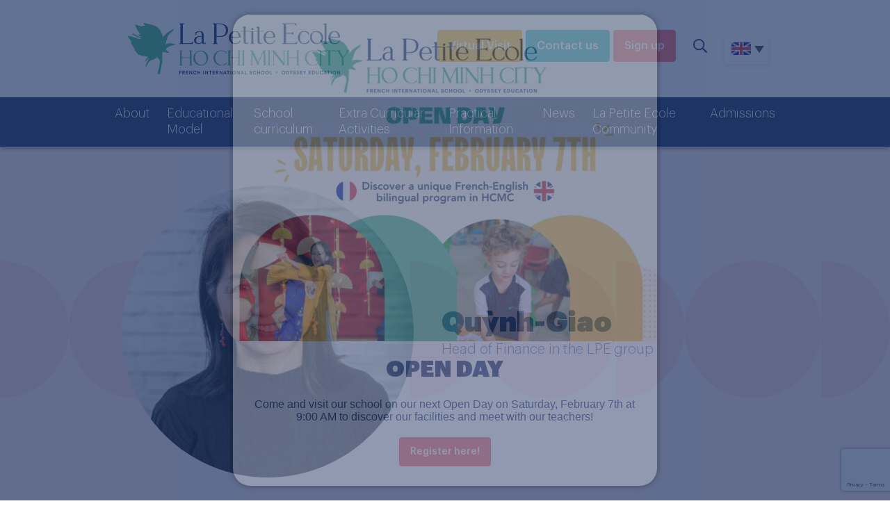

--- FILE ---
content_type: text/html; charset=UTF-8
request_url: https://www.lpehochiminh.com/en/membre/quynh-giao/
body_size: 10206
content:
<!doctype html>
<html lang="en-US">
<head>
	<meta charset="utf-8" />
<!-- 	<title>Quynh Giao | Head of Finance in the LPE group</title> -->
	<link media="screen" href="https://www.lpehochiminh.com/wp-content/themes/odyssey/bootstrap.css" rel="stylesheet" />

	<link media="screen" href="https://institutsaintdominique.fr/wp-content/themes/odyssey/style.css" rel="stylesheet" />
	<link media="screen" href="https://institutsaintdominique.fr//wp-content/themes/odyssey/custom/custom.css" rel="stylesheet" />

<link media="screen" href="https://www.lpehochiminh.com/wp-content/themes/odyssey/custom/custom.css" rel="stylesheet" />

	<link media="screen" href="https://www.lpehochiminh.com/wp-content/themes/odyssey/custom/custom_2.css" rel="stylesheet" />
	<link rel="apple-touch-icon" sizes="180x180" href="https://www.lpehochiminh.com/apple-touch-icon.png">
	<meta name="apple-mobile-web-app-title" content="LPE Ho Chi Minh">
	<link rel="shortcut icon" href="https://www.lpehochiminh.com/favicon.ico">
	<link rel="mask-icon" href="https://www.lpehochiminh.com/safari-pinned-tab.svg" color="#203664">
	<link rel="icon" type="image/png" href="https://www.lpehochiminh.com/favicon-16x16.png" sizes="16x16">
	<link rel="icon" type="image/png" href="https://www.lpehochiminh.com/favicon-32x32.png" sizes="32x32">
	<meta name="msapplication-TileImage" content="https://www.lpehochiminh.com/mstile-150x150.png">
	<meta name="msapplication-TileColor" content="#FFFFFF">
	<meta name="msapplication-config" content="https://www.lpehochiminh.com/browserconfig.xml">
	<meta name="theme-color" content="#ffffff">
	<link rel="manifest" href="https://www.lpehochiminh.com/site.webmanifest" crossorigin="use-credentials">
	<meta name="viewport" content="width=device-width, initial-scale=1, shrink-to-fit=no">

<script type='text/javascript' src='https://ajax.googleapis.com/ajax/libs/jquery/3.1.1/jquery.min.js' id='jquery-js'></script>

	<meta name='robots' content='index, follow, max-image-preview:large, max-snippet:-1, max-video-preview:-1' />

<!-- Google Tag Manager for WordPress by gtm4wp.com -->
<script data-cfasync="false" data-pagespeed-no-defer>
	var gtm4wp_datalayer_name = "dataLayer";
	var dataLayer = dataLayer || [];
</script>
<!-- End Google Tag Manager for WordPress by gtm4wp.com -->
	<!-- This site is optimized with the Yoast SEO plugin v26.6 - https://yoast.com/wordpress/plugins/seo/ -->
	<title>Quynh Giao | Head of Finance in the LPE group</title>
	<meta name="description" content="With experience in finance and HR across Asia, Quynh Giao fulfills her dream in education at La Petite Ecole HCM, blending global insights." />
	<link rel="canonical" href="https://www.lpehochiminh.com/en/membre/quynh-giao/" />
	<meta property="og:locale" content="en_US" />
	<meta property="og:type" content="article" />
	<meta property="og:title" content="Quynh Giao | Head of Finance in the LPE group" />
	<meta property="og:description" content="With experience in finance and HR across Asia, Quynh Giao fulfills her dream in education at La Petite Ecole HCM, blending global insights." />
	<meta property="og:url" content="https://www.lpehochiminh.com/en/membre/quynh-giao/" />
	<meta property="og:site_name" content="LPE Ho Chi Minh" />
	<meta property="article:modified_time" content="2025-09-11T09:18:42+00:00" />
	<meta property="og:image" content="https://www.lpehochiminh.com/wp-content/uploads/2022/02/Photo-Odyssey_Giao-Nguyen_NEW-2-420x420.jpg" />
	<meta name="twitter:card" content="summary_large_image" />
	<meta name="twitter:label1" content="Est. reading time" />
	<meta name="twitter:data1" content="2 minutes" />
	<!-- / Yoast SEO plugin. -->


<link rel='dns-prefetch' href='//ajax.googleapis.com' />
<link rel='dns-prefetch' href='//maps.googleapis.com' />
<link rel='dns-prefetch' href='//www.googletagmanager.com' />
<link rel='dns-prefetch' href='//maxcdn.bootstrapcdn.com' />
<link rel='dns-prefetch' href='//pagead2.googlesyndication.com' />
<link rel="alternate" type="application/rss+xml" title="LPE Ho Chi Minh &raquo; Feed" href="https://www.lpehochiminh.com/en/feed/" />
<link rel="alternate" type="application/rss+xml" title="LPE Ho Chi Minh &raquo; Comments Feed" href="https://www.lpehochiminh.com/en/comments/feed/" />
<link rel="alternate" title="oEmbed (JSON)" type="application/json+oembed" href="https://www.lpehochiminh.com/en/wp-json/oembed/1.0/embed?url=https%3A%2F%2Fwww.lpehochiminh.com%2Fen%2Fmembre%2Fquynh-giao%2F" />
<link rel="alternate" title="oEmbed (XML)" type="text/xml+oembed" href="https://www.lpehochiminh.com/en/wp-json/oembed/1.0/embed?url=https%3A%2F%2Fwww.lpehochiminh.com%2Fen%2Fmembre%2Fquynh-giao%2F&#038;format=xml" />
<style id='wp-img-auto-sizes-contain-inline-css' type='text/css'>
img:is([sizes=auto i],[sizes^="auto," i]){contain-intrinsic-size:3000px 1500px}
/*# sourceURL=wp-img-auto-sizes-contain-inline-css */
</style>
<link rel='stylesheet' id='sbi_styles-css' href='https://www.lpehochiminh.com/wp-content/plugins/instagram-feed/css/sbi-styles.min.css?ver=6.10.0' type='text/css' media='all' />
<link rel='stylesheet' id='contact-form-7-css' href='https://www.lpehochiminh.com/wp-content/plugins/contact-form-7/includes/css/styles.css?ver=6.1.4' type='text/css' media='all' />
<link rel='stylesheet' id='cff-css' href='https://www.lpehochiminh.com/wp-content/plugins/custom-facebook-feed/assets/css/cff-style.min.css?ver=4.3.4' type='text/css' media='all' />
<link rel='stylesheet' id='sb-font-awesome-css' href='https://maxcdn.bootstrapcdn.com/font-awesome/4.7.0/css/font-awesome.min.css?ver=8bc904ae7a4a8ecdd17d46d7cc517ac9' type='text/css' media='all' />
<link rel='stylesheet' id='wpml-legacy-dropdown-0-css' href='https://www.lpehochiminh.com/wp-content/plugins/sitepress-multilingual-cms/templates/language-switchers/legacy-dropdown/style.min.css?ver=1' type='text/css' media='all' />
<script type="text/javascript" src="https://www.lpehochiminh.com/wp-content/plugins/sitepress-multilingual-cms/templates/language-switchers/legacy-dropdown/script.min.js?ver=1" id="wpml-legacy-dropdown-0-js"></script>

<!-- Google tag (gtag.js) snippet added by Site Kit -->
<!-- Google Analytics snippet added by Site Kit -->
<script type="text/javascript" src="https://www.googletagmanager.com/gtag/js?id=GT-W6VNZCH" id="google_gtagjs-js" async></script>
<script type="text/javascript" id="google_gtagjs-js-after">
/* <![CDATA[ */
window.dataLayer = window.dataLayer || [];function gtag(){dataLayer.push(arguments);}
gtag("set","linker",{"domains":["www.lpehochiminh.com"]});
gtag("js", new Date());
gtag("set", "developer_id.dZTNiMT", true);
gtag("config", "GT-W6VNZCH");
 window._googlesitekit = window._googlesitekit || {}; window._googlesitekit.throttledEvents = []; window._googlesitekit.gtagEvent = (name, data) => { var key = JSON.stringify( { name, data } ); if ( !! window._googlesitekit.throttledEvents[ key ] ) { return; } window._googlesitekit.throttledEvents[ key ] = true; setTimeout( () => { delete window._googlesitekit.throttledEvents[ key ]; }, 5 ); gtag( "event", name, { ...data, event_source: "site-kit" } ); }; 
//# sourceURL=google_gtagjs-js-after
/* ]]> */
</script>
<link rel="https://api.w.org/" href="https://www.lpehochiminh.com/en/wp-json/" /><link rel="alternate" title="JSON" type="application/json" href="https://www.lpehochiminh.com/en/wp-json/wp/v2/membre/5827" />
		<!-- GA Google Analytics @ https://m0n.co/ga -->
		<script async src="https://www.googletagmanager.com/gtag/js?id=G-CKVX13TGW8"></script>
		<script>
			window.dataLayer = window.dataLayer || [];
			function gtag(){dataLayer.push(arguments);}
			gtag('js', new Date());
			gtag('config', 'G-CKVX13TGW8');
		</script>

	<meta name="generator" content="Site Kit by Google 1.168.0" />
<!-- Google Tag Manager for WordPress by gtm4wp.com -->
<!-- GTM Container placement set to footer -->
<script data-cfasync="false" data-pagespeed-no-defer type="text/javascript">
	var dataLayer_content = {"pagePostType":"membre","pagePostType2":"single-membre","pagePostAuthor":"Fanny Piovarcsy"};
	dataLayer.push( dataLayer_content );
</script>
<script data-cfasync="false" data-pagespeed-no-defer type="text/javascript">
(function(w,d,s,l,i){w[l]=w[l]||[];w[l].push({'gtm.start':
new Date().getTime(),event:'gtm.js'});var f=d.getElementsByTagName(s)[0],
j=d.createElement(s),dl=l!='dataLayer'?'&l='+l:'';j.async=true;j.src=
'//www.googletagmanager.com/gtm.js?id='+i+dl;f.parentNode.insertBefore(j,f);
})(window,document,'script','dataLayer','GTM-5CPT8ST');
</script>
<!-- End Google Tag Manager for WordPress by gtm4wp.com -->
<!-- Google AdSense meta tags added by Site Kit -->
<meta name="google-adsense-platform-account" content="ca-host-pub-2644536267352236">
<meta name="google-adsense-platform-domain" content="sitekit.withgoogle.com">
<!-- End Google AdSense meta tags added by Site Kit -->

<!-- Google Tag Manager snippet added by Site Kit -->
<script type="text/javascript">
/* <![CDATA[ */

			( function( w, d, s, l, i ) {
				w[l] = w[l] || [];
				w[l].push( {'gtm.start': new Date().getTime(), event: 'gtm.js'} );
				var f = d.getElementsByTagName( s )[0],
					j = d.createElement( s ), dl = l != 'dataLayer' ? '&l=' + l : '';
				j.async = true;
				j.src = 'https://www.googletagmanager.com/gtm.js?id=' + i + dl;
				f.parentNode.insertBefore( j, f );
			} )( window, document, 'script', 'dataLayer', 'GTM-N2XWKKX6' );
			
/* ]]> */
</script>

<!-- End Google Tag Manager snippet added by Site Kit -->

<!-- Google AdSense snippet added by Site Kit -->
<script type="text/javascript" async="async" src="https://pagead2.googlesyndication.com/pagead/js/adsbygoogle.js?client=ca-pub-8749515754352492&amp;host=ca-host-pub-2644536267352236" crossorigin="anonymous"></script>

<!-- End Google AdSense snippet added by Site Kit -->
<link rel="icon" href="https://www.lpehochiminh.com/wp-content/uploads/2023/10/cropped-Untitled-design-6-32x32.png" sizes="32x32" />
<link rel="icon" href="https://www.lpehochiminh.com/wp-content/uploads/2023/10/cropped-Untitled-design-6-192x192.png" sizes="192x192" />
<link rel="apple-touch-icon" href="https://www.lpehochiminh.com/wp-content/uploads/2023/10/cropped-Untitled-design-6-180x180.png" />
<meta name="msapplication-TileImage" content="https://www.lpehochiminh.com/wp-content/uploads/2023/10/cropped-Untitled-design-6-270x270.png" />


</head>
<body data-rsssl=1 class="wp-singular membre-template-default single single-membre postid-5827 wp-theme-odyssey">
	<div id="page">
		<div class="page-content">

			<header class="page-header page-header-top">	
				<div class="container position-relative">
					<div class="d-flex justify-content-between align-items-lg-center position-relative">
						<div class="header-logo">
							<a href="https://www.lpehochiminh.com/en/"><img src="https://www.lpehochiminh.com/wp-content/uploads/2025/08/LPE_HO_CHI_MINH_COLOUR_RGB-scaled.png" alt="LPE Ho Chi Minh" width="189" height="100"></a>
						</div>
						<div class="d-flex align-items-center">

							<div class="header-cta d-none d-md-block">
								<a href="https://www.lpehochiminh.com/360/" target="_blank" class="btn btn--color3">Virtual Visit</a>
								<a href="https://www.lpehochiminh.com/en/contact-us/" class="btn btn--color2">Contact us</a>
								<a href="https://lpehcm.eduka.school/register/create" target="_blank" class="btn btn--color4">Sign up</a>
							</div>

							<div class="header-search d-flex">
								<form id="searchform" method="get" action="https://www.lpehochiminh.com/en/" >
									<input type="text" name="s" id="s" placeholder="Search by keywords">
									<button><svg xmlns="http://www.w3.org/2000/svg" viewBox="0 0 512 512"><path d="M508.5 468.9L387.1 347.5c-2.3-2.3-5.3-3.5-8.5-3.5h-13.2c31.5-36.5 50.6-84 50.6-136C416 93.1 322.9 0 208 0S0 93.1 0 208s93.1 208 208 208c52 0 99.5-19.1 136-50.6v13.2c0 3.2 1.3 6.2 3.5 8.5l121.4 121.4c4.7 4.7 12.3 4.7 17 0l22.6-22.6c4.7-4.7 4.7-12.3 0-17zM208 368c-88.4 0-160-71.6-160-160S119.6 48 208 48s160 71.6 160 160-71.6 160-160 160z"/></svg></button>
								</form>
								<span class="header-search-btn"><svg xmlns="http://www.w3.org/2000/svg" viewBox="0 0 512 512"><path d="M508.5 468.9L387.1 347.5c-2.3-2.3-5.3-3.5-8.5-3.5h-13.2c31.5-36.5 50.6-84 50.6-136C416 93.1 322.9 0 208 0S0 93.1 0 208s93.1 208 208 208c52 0 99.5-19.1 136-50.6v13.2c0 3.2 1.3 6.2 3.5 8.5l121.4 121.4c4.7 4.7 12.3 4.7 17 0l22.6-22.6c4.7-4.7 4.7-12.3 0-17zM208 368c-88.4 0-160-71.6-160-160S119.6 48 208 48s160 71.6 160 160-71.6 160-160 160z"/></svg></span>
							</div>

							<div class="header-country">
								<ul class="list-unstyled">

<div
	 class="wpml-ls-statics-shortcode_actions wpml-ls wpml-ls-legacy-dropdown js-wpml-ls-legacy-dropdown">
	<ul role="menu">

		<li role="none" tabindex="0" class="wpml-ls-slot-shortcode_actions wpml-ls-item wpml-ls-item-en wpml-ls-current-language wpml-ls-item-legacy-dropdown">
			<a href="#" class="js-wpml-ls-item-toggle wpml-ls-item-toggle" role="menuitem" title="Switch to English">
                                                    <img
            class="wpml-ls-flag"
            src="https://www.lpehochiminh.com/wp-content/uploads/flags/drapeau_en.png"
            alt="English"
            width=28
            height=18
    /></a>

			<ul class="wpml-ls-sub-menu" role="menu">
				
					<li class="wpml-ls-slot-shortcode_actions wpml-ls-item wpml-ls-item-fr wpml-ls-first-item" role="none">
						<a href="https://www.lpehochiminh.com/membre/quynh-giao/" class="wpml-ls-link" role="menuitem" aria-label="Switch to French" title="Switch to French">
                                                                <img
            class="wpml-ls-flag"
            src="https://www.lpehochiminh.com/wp-content/uploads/flags/drapeau_fr.png"
            alt="French"
            width=28
            height=18
    /></a>
					</li>

				
					<li class="wpml-ls-slot-shortcode_actions wpml-ls-item wpml-ls-item-vi wpml-ls-last-item" role="none">
						<a href="https://www.lpehochiminh.com/vi/membre/quynh-giao/" class="wpml-ls-link" role="menuitem" aria-label="Switch to Vietnamese" title="Switch to Vietnamese">
                                                                <img
            class="wpml-ls-flag"
            src="https://www.lpehochiminh.com/wp-content/plugins/sitepress-multilingual-cms/res/flags/vi.png"
            alt="Vietnamese"
            width=28
            height=18
    /></a>
					</li>

							</ul>

		</li>

	</ul>
</div>
									
								</ul>
							</div>
						</div>
					</div>
					<div class="nav-toggle js-nav-toggle d-lg-none">
						<div class="nav-icon">
							<div><span class="d-none">Menu</span></div>
						</div>
					</div>
				</div>
				<nav id="nav" class="main-nav d-lg-flex">	
					<div class="container">
						<div class="d-flex flex-column d-lg-flex flex-lg-row align-items-lg-center">
							<div class="menu-menu-anglais-container"><ul id="menu-menu-anglais" class="nav-menu list-unstyled d-lg-flex"><li id="menu-item-10416" class="menu-item menu-item-type-post_type menu-item-object-page menu-item-has-children menu-item-10416"><a href="https://www.lpehochiminh.com/en/about/">About</a><span class="d-lg-none"></span>
<ul class="sub-menu">
	<li id="menu-item-10414" class="menu-item menu-item-type-post_type menu-item-object-page menu-item-10414"><a href="https://www.lpehochiminh.com/en/governance/">Governance</a><span class="d-lg-none"></span></li>
	<li id="menu-item-10417" class="menu-item menu-item-type-post_type menu-item-object-page menu-item-10417"><a href="https://www.lpehochiminh.com/en/about/few-words-directors/">A few words from the Directors</a><span class="d-lg-none"></span></li>
	<li id="menu-item-10418" class="menu-item menu-item-type-post_type menu-item-object-page menu-item-10418"><a href="https://www.lpehochiminh.com/en/about/our-story/">Our story</a><span class="d-lg-none"></span></li>
	<li id="menu-item-10419" class="menu-item menu-item-type-post_type menu-item-object-page menu-item-10419"><a href="https://www.lpehochiminh.com/en/about/why-lpe-hcm/">Why LA PETITE ECOLE HO CHI MINH?</a><span class="d-lg-none"></span></li>
	<li id="menu-item-10420" class="menu-item menu-item-type-post_type menu-item-object-page menu-item-10420"><a href="https://www.lpehochiminh.com/en/about/administrative-and-teaching-team/">The administrative and teaching team</a><span class="d-lg-none"></span></li>
	<li id="menu-item-10421" class="menu-item menu-item-type-post_type menu-item-object-page menu-item-10421"><a href="https://www.lpehochiminh.com/en/about/odyssey-education-group/">Odyssey Education group</a><span class="d-lg-none"></span></li>
	<li id="menu-item-10422" class="menu-item menu-item-type-post_type menu-item-object-page menu-item-10422"><a href="https://www.lpehochiminh.com/en/about/photo-video-gallery/">Photo &#038; video gallery</a><span class="d-lg-none"></span></li>
</ul>
</li>
<li id="menu-item-10423" class="menu-item menu-item-type-post_type menu-item-object-page menu-item-has-children menu-item-10423"><a href="https://www.lpehochiminh.com/en/educational-model/">Educational Model</a><span class="d-lg-none"></span>
<ul class="sub-menu">
	<li id="menu-item-10424" class="menu-item menu-item-type-post_type menu-item-object-page menu-item-10424"><a href="https://www.lpehochiminh.com/en/educational-model/educational-approach/">Educational Approach</a><span class="d-lg-none"></span></li>
	<li id="menu-item-10425" class="menu-item menu-item-type-post_type menu-item-object-page menu-item-10425"><a href="https://www.lpehochiminh.com/en/educational-model/language-teaching/">Language Teaching</a><span class="d-lg-none"></span></li>
	<li id="menu-item-10426" class="menu-item menu-item-type-post_type menu-item-object-page menu-item-10426"><a href="https://www.lpehochiminh.com/en/educational-model/personal-development/">Personal Development</a><span class="d-lg-none"></span></li>
	<li id="menu-item-10427" class="menu-item menu-item-type-post_type menu-item-object-page menu-item-10427"><a href="https://www.lpehochiminh.com/en/educational-model/use-new-technologies/">Use of new technologies</a><span class="d-lg-none"></span></li>
	<li id="menu-item-10428" class="menu-item menu-item-type-post_type menu-item-object-page menu-item-10428"><a href="https://www.lpehochiminh.com/en/educational-model/french-education-overseas/">French education overseas</a><span class="d-lg-none"></span></li>
</ul>
</li>
<li id="menu-item-10429" class="menu-item menu-item-type-post_type menu-item-object-page menu-item-has-children menu-item-10429"><a href="https://www.lpehochiminh.com/en/school-curriculum/">School curriculum</a><span class="d-lg-none"></span>
<ul class="sub-menu">
	<li id="menu-item-10430" class="menu-item menu-item-type-post_type menu-item-object-page menu-item-10430"><a href="https://www.lpehochiminh.com/en/school-curriculum/nursery/">International Nursery</a><span class="d-lg-none"></span></li>
	<li id="menu-item-10431" class="menu-item menu-item-type-post_type menu-item-object-page menu-item-10431"><a href="https://www.lpehochiminh.com/en/school-curriculum/early-years/">Early Years</a><span class="d-lg-none"></span></li>
	<li id="menu-item-10432" class="menu-item menu-item-type-post_type menu-item-object-page menu-item-10432"><a href="https://www.lpehochiminh.com/en/school-curriculum/elementary/">Elementary</a><span class="d-lg-none"></span></li>
</ul>
</li>
<li id="menu-item-10433" class="menu-item menu-item-type-post_type menu-item-object-page menu-item-has-children menu-item-10433"><a href="https://www.lpehochiminh.com/en/extra-curricular-activities/">Extra Curricular Activities</a><span class="d-lg-none"></span>
<ul class="sub-menu">
	<li id="menu-item-10434" class="menu-item menu-item-type-post_type menu-item-object-page menu-item-10434"><a href="https://www.lpehochiminh.com/en/extra-curricular-activities/our-activities/">Extra-curricular activities</a><span class="d-lg-none"></span></li>
	<li id="menu-item-10435" class="menu-item menu-item-type-post_type menu-item-object-page menu-item-10435"><a href="https://www.lpehochiminh.com/en/extra-curricular-activities/holiday-camps/">Holiday Camps</a><span class="d-lg-none"></span></li>
	<li id="menu-item-10436" class="menu-item menu-item-type-post_type menu-item-object-page menu-item-10436"><a href="https://www.lpehochiminh.com/en/extra-curricular-activities/study-daycare/">Study and daycare</a><span class="d-lg-none"></span></li>
</ul>
</li>
<li id="menu-item-10437" class="menu-item menu-item-type-post_type menu-item-object-page menu-item-has-children menu-item-10437"><a href="https://www.lpehochiminh.com/en/practical-information/">Practical Information</a><span class="d-lg-none"></span>
<ul class="sub-menu">
	<li id="menu-item-10438" class="menu-item menu-item-type-post_type menu-item-object-page menu-item-10438"><a href="https://www.lpehochiminh.com/en/practical-information/school-calendar-academic-pace/">School Calendar &#038; Academic Pace</a><span class="d-lg-none"></span></li>
	<li id="menu-item-10439" class="menu-item menu-item-type-post_type menu-item-object-page menu-item-10439"><a href="https://www.lpehochiminh.com/en/practical-information/services/">Services</a><span class="d-lg-none"></span></li>
	<li id="menu-item-10522" class="menu-item menu-item-type-post_type menu-item-object-page menu-item-10522"><a href="https://www.lpehochiminh.com/en/practical-information/school-uniforms/">School uniforms</a><span class="d-lg-none"></span></li>
</ul>
</li>
<li id="menu-item-10440" class="menu-item menu-item-type-post_type menu-item-object-page menu-item-has-children menu-item-10440"><a href="https://www.lpehochiminh.com/en/news/">News</a><span class="d-lg-none"></span>
<ul class="sub-menu">
	<li id="menu-item-10441" class="menu-item menu-item-type-post_type menu-item-object-page menu-item-10441"><a href="https://www.lpehochiminh.com/en/news/expert-views/">Expert Views</a><span class="d-lg-none"></span></li>
	<li id="menu-item-10442" class="menu-item menu-item-type-post_type menu-item-object-page menu-item-10442"><a href="https://www.lpehochiminh.com/en/news/story-time/">Story Time</a><span class="d-lg-none"></span></li>
</ul>
</li>
<li id="menu-item-10443" class="menu-item menu-item-type-post_type menu-item-object-page menu-item-has-children menu-item-10443"><a href="https://www.lpehochiminh.com/en/lpe-community/">La Petite Ecole Community</a><span class="d-lg-none"></span>
<ul class="sub-menu">
	<li id="menu-item-12003" class="menu-item menu-item-type-post_type menu-item-object-page menu-item-12003"><a href="https://www.lpehochiminh.com/en/lpe-community/testimonials/">Testimonials</a><span class="d-lg-none"></span></li>
</ul>
</li>
<li id="menu-item-10444" class="menu-item menu-item-type-post_type menu-item-object-page menu-item-has-children menu-item-10444"><a href="https://www.lpehochiminh.com/en/admissions/">Admissions</a><span class="d-lg-none"></span>
<ul class="sub-menu">
	<li id="menu-item-10445" class="menu-item menu-item-type-post_type menu-item-object-page menu-item-10445"><a href="https://www.lpehochiminh.com/en/admissions/scholarship-tuitionfees/">Scholarship and Tuition Fees</a><span class="d-lg-none"></span></li>
	<li id="menu-item-14276" class="menu-item menu-item-type-post_type menu-item-object-page menu-item-14276"><a href="https://www.lpehochiminh.com/en/admissions/faq/">FAQ</a><span class="d-lg-none"></span></li>
</ul>
</li>
</ul></div>						</div>
					</div>
				</nav>
			</header><div class="main-content main-content-5827">
	
	<div class="breadcrumb d-none d-md-block"><div class="container"><a href="https://www.lpehochiminh.com/en/" >Accueil</a>&nbsp;&nbsp;>&nbsp;&nbsp;<a href="https://www.lpehochiminh.com/en/typologie/lequipe-administrative-en/" >THE ADMINISTRATIVE TEAM</a>&nbsp;&nbsp;>&nbsp;&nbsp;Quỳnh-Giao</div></div>




	
	<div class="page-body">





<div class="mediumheader mediumheader--color4" id="bloc_medium_header2">
	<div class="container">
		<div class="d-flex align-items-center">
			<img class="img-fluid" src="https://www.lpehochiminh.com/wp-content/uploads/2022/02/Photo-Odyssey_Giao-Nguyen_NEW-2-420x420.jpg" width="420" height="420" alt="Quỳnh-Giao ">
			<div>
				<strong>Quỳnh-Giao </strong>
				<span>Head of Finance in the LPE group</span>
			</div>
		</div>
	</div>
</div>

<div class="bloctext bloctext--color4 bloctext--haspattern" id="bloc_6_3">
	<div class="container">
		<div class="row">
			<div class="col-12 col-lg-4 col-xl-3 mb-1">
				<h1><span>Biography</span></h1>
			</div>
			<div class="col-12 col-lg-8 col-xl-9">
				<div class="text pl-lg-4">
					<p>Born in Hanoi, raised in Saigon and educated in France, I have over 20 years’ experience in finance and human resources management in multiple multicultural organisations in Vietnam and Asia. I am an immigrant by default and adventurous by nature.</p>
<p>Joining La Petite Ecole and the Odyssey group is an honor and a joy for me, since my childhood dream of working in education has finally come true.</p>
				</div>
			</div>
		</div>
	</div>
</div>


				
	</div>

</div>

        <footer class="page-footer">
                        
            <div class="footer-content">
                <div class="container">

                    <div class="d-flex justify-content-between mb-2 mb-md-4">
                        <img class="footer-main-logo" src="https://www.lpehochiminh.com/wp-content/uploads/2025/08/LPE_HO_CHI_MINH_CITY_WHITE_RGB-scaled.png" alt="La Petite Ecole HCMC" width="199" height="105">
						<div>
							<img class="footer-secondary-logo" src="https://odyssey.education/wp-content/themes/odyssey/images/LOGO_ODYSSEY_BLANC_v2.png" alt="odyssey groupe" width="" height="85">
							<img class="footer-secondary-logo" src="https://www.lpehochiminh.com/wp-content/themes/odyssey/images/logo_aefe_double.png" alt="AEFE" width="200" height="106">
						</div>
                    </div>

                    <div class="row">
                        <div class="col-12 col-md-6 col-lg-3 mb-2 mb-lg-1 d-flex flex-column">
                            <div class="footer-links">
                                <h4>LPE Ho Chi Minh</h4>
                                <div class="menu-footer-container"><ul id="menu-footer" class="list-unstyled"><li id="menu-item-5069" class="menu-item menu-item-type-post_type menu-item-object-page menu-item-5069"><a href="https://www.lpehochiminh.com/en/educational-model/">Educational Model</a></li>
<li id="menu-item-5070" class="menu-item menu-item-type-post_type menu-item-object-page menu-item-5070"><a href="https://www.lpehochiminh.com/en/school-curriculum/">School curriculum</a></li>
<li id="menu-item-5071" class="menu-item menu-item-type-post_type menu-item-object-page menu-item-5071"><a href="https://www.lpehochiminh.com/en/admissions/">Admissions</a></li>
<li id="menu-item-6745" class="menu-item menu-item-type-post_type menu-item-object-page menu-item-6745"><a href="https://www.lpehochiminh.com/en/join-us/">Join Us</a></li>
</ul></div>                            </div>
                        </div>
                        <div class="col-12 col-md-6 col-lg-4 col-xl-3 mb-2 mb-lg-1 d-flex flex-column justify-content-between">   
                            <div class="footer-contact">
                                <h4>Contact us</h4>
                                <p><a href="mailto:contact@lpehochiminh.com">contact@lpehochiminh.com</a></p>
                                <p><a href="https://maps.app.goo.gl/pnyLZt2NCFuwcKPcA" >172-180 Nguyen Van Huong, Thao Dien</p>
                                <p>District 2, HCMV</a></p>
                            </div>

                            <div class="socials">
                                <ul class="list-unstyled list-inline">
                                   <li><a class="facebook" href="https://www.facebook.com/lapetiteecolehcm/" target="_blank"><img src="https://www.lpehochiminh.com/wp-content/themes/odyssey/images/icone_facebook.png" ><span class="sr-only">Facebook</span></a></li>
                                   <li><a class="instagram" href="https://www.instagram.com/accounts/login/?next=/lapetiteecolehcm/" target="_blank"><img src="https://www.lpehochiminh.com/wp-content/themes/odyssey/images/icone_instagram.png" ><span class="sr-only">Instagram</span></a></li>
                                   <li><a class="Youtube" href="https://www.youtube.com/@LaPetiteEcoleHoChiMinhCity" target="_blank"><img src="https://www.lpehochiminh.com/wp-content/themes/odyssey/images/icone_youtube.png" ><span class="sr-only">Youtube</span></a></li>
                                   <li><a class="linkedin" href="https://www.linkedin.com/company/la-petite-ecole-ho-chi-minh-city/" target="_blank"><img src="https://www.lpehochiminh.com/wp-content/themes/odyssey/images/icone_linkedin.png" ><span class="sr-only">LinkedIn</span></a></li>
                                </ul>
                            </div>

                            </div>
                        </div>
                    </div>
                                    

                </div>
            </div>


            <div class="footer-logos">
                <div class="container">
                    <p class="footer-logos-title">Partners</p>


<div id="carousel-footer-logos" class="flexslider flexslider--logos">
    <ul class="slides list-unstyled">

<li><a href="http://www.lpesingapore.com" target="_blank" >
					<img class="footer-logos-img" src="https://www.lpehochiminh.com/wp-content/uploads/2022/03/LPE_SINGAPORE_COLOUR_SIGNATURE_RGB-320x78.png" alt="La Petite Ecole Singapore" width="" >
				</a></li><li><a href="https://vn.ambafrance.org/" target="_blank" >
					<img class="footer-logos-img" src="https://www.lpehochiminh.com/wp-content/uploads/2022/03/680d45bbc7e28042-071f5-e1647257538213-100x100.jpeg" alt="AMBASSADE DE FRANCE AU VIETNAM" width="" >
				</a></li><li><a href="https://www.lpehanoi.com/" target="" >
					<img class="footer-logos-img" src="https://www.lpehochiminh.com/wp-content/uploads/2023/10/LOGO_LPE_HANOI_COLOURS_SIGNATURE_RGB-320x78.png" alt="La Petite Ecole Hanoi" width="" >
				</a></li><li><a href="http://www.lpebangkok.com" target="_blank" >
					<img class="footer-logos-img" src="https://www.lpehochiminh.com/wp-content/uploads/2022/03/LPE_BANGKOK_COLOUR_SIGNATURE_RGB-320x78.png" alt="La Petite Ecole Bangkok" width="" >
				</a></li><li><a href="https://www.mysaigoncity.com/" target="" >
					<img class="footer-logos-img" src="https://www.lpehochiminh.com/wp-content/uploads/2023/10/MSC-LOGO-RECT-83x100.png" alt="My Saigon City" width="" >
				</a></li>
							</ul>
						</div>

				</div>
			</div>

            <div class="footer-infos">
                <div class="container">
                    <div class="row justify-content-between align-items-center">
                        <div class="col-12 col-lg-5">
                            <div class="footer-infos-mentions">
                                <p>© Copyright Odyssey Education 2026. All rights reserved</p>
                            </div>
                        </div>
                        <div class="col-12 col-lg-7">
                            <div class="menu-menu-footer-container">
                                <ul id="menu-menu-footer" class="list-unstyled list-inline text-lg-right">
                                    <li class="menu-item menu-item-type-post_type menu-item-object-page">
                                        <a href="https://www.lpehochiminh.com/en/mentions-legales/">Legal notice</a>
                                    </li>
                                    <li class="menu-item menu-item-type-post_type menu-item-object-page">
                                        <a href="https://www.lpehochiminh.com/en/protection-des-donnees-personnelles/">Personal data protection</a>
                                    </li>
                                </ul>
                            </div>
                        </div>
                    </div>
                </div>

            </div>
        </footer>
    </div>
</div><!--/page-->
<div id="modal" class="modal" style="display:none;">		<div class="contenu_popup" >

					<div class="la_photo"><img src="https://www.lpehochiminh.com/wp-content/uploads/2023/03/3-610x470.jpg" width="610" class="img-fluid" ></div>
					<h2>Open Day</h2>
					<div class="le_contenu" >Come and visit our school on our next Open Day on Saturday, February 7th at 9:00 AM to discover our facilities and meet with our teachers!</div><div class="btns">	<a href="https://lpehcm.eduka.school/registration/web/55/22c152a0bb58" title="Register here!" target="_blank" class=" ml-1   mr-1  btn btn--color4">Register here!</a> </div>		</div>
			</div>


	<!-- jQuery Modal -->
	<script src="https://cdnjs.cloudflare.com/ajax/libs/jquery-modal/0.9.1/jquery.modal.min.js"></script>
	<link rel="stylesheet" href="https://cdnjs.cloudflare.com/ajax/libs/jquery-modal/0.9.1/jquery.modal.min.css" />
	<script src="https://www.lpehochiminh.com/wp-content/themes/odyssey/js/js.cookie.js" ></script>
	<script type="text/javascript">
		jQuery(document).ready(function($) {

		$('#modal').on($.modal.BEFORE_CLOSE, function(event, modal) {
			Cookies.set('closed_modal_7961', 'yes', {
				expires:7
			});
		});

	 if (Cookies.get('closed_modal_7961')=='yes') {
		
	 // IF cookie has been submitted do nothing.
	  } else {
	   setTimeout(showpanel, 5000) //set the delay time
	}


	function showpanel(){
		$('#modal').modal({
		 // add the plugin options as required
		 fadeDuration: 600,
		 fadeDelay: 0.6,
		 closeText: '×'
		});
	   }




	  });
	</script>

	<script type="speculationrules">
{"prefetch":[{"source":"document","where":{"and":[{"href_matches":"/en/*"},{"not":{"href_matches":["/wp-*.php","/wp-admin/*","/wp-content/uploads/*","/wp-content/*","/wp-content/plugins/*","/wp-content/themes/odyssey/*","/en/*\\?(.+)"]}},{"not":{"selector_matches":"a[rel~=\"nofollow\"]"}},{"not":{"selector_matches":".no-prefetch, .no-prefetch a"}}]},"eagerness":"conservative"}]}
</script>
<!-- Custom Facebook Feed JS -->
<script type="text/javascript">var cffajaxurl = "https://www.lpehochiminh.com/wp-admin/admin-ajax.php";
var cfflinkhashtags = "true";
</script>

<!-- GTM Container placement set to footer -->
<!-- Google Tag Manager (noscript) -->
				<noscript><iframe src="https://www.googletagmanager.com/ns.html?id=GTM-5CPT8ST" height="0" width="0" style="display:none;visibility:hidden" aria-hidden="true"></iframe></noscript>
<!-- End Google Tag Manager (noscript) --><!-- Instagram Feed JS -->
<script type="text/javascript">
var sbiajaxurl = "https://www.lpehochiminh.com/wp-admin/admin-ajax.php";
</script>
		<!-- Google Tag Manager (noscript) snippet added by Site Kit -->
		<noscript>
			<iframe src="https://www.googletagmanager.com/ns.html?id=GTM-N2XWKKX6" height="0" width="0" style="display:none;visibility:hidden"></iframe>
		</noscript>
		<!-- End Google Tag Manager (noscript) snippet added by Site Kit -->
		<script type="text/javascript" src="https://www.lpehochiminh.com/wp-includes/js/dist/hooks.min.js?ver=dd5603f07f9220ed27f1" id="wp-hooks-js"></script>
<script type="text/javascript" src="https://www.lpehochiminh.com/wp-includes/js/dist/i18n.min.js?ver=c26c3dc7bed366793375" id="wp-i18n-js"></script>
<script type="text/javascript" id="wp-i18n-js-after">
/* <![CDATA[ */
wp.i18n.setLocaleData( { 'text direction\u0004ltr': [ 'ltr' ] } );
//# sourceURL=wp-i18n-js-after
/* ]]> */
</script>
<script type="text/javascript" src="https://www.lpehochiminh.com/wp-content/plugins/contact-form-7/includes/swv/js/index.js?ver=6.1.4" id="swv-js"></script>
<script type="text/javascript" id="contact-form-7-js-before">
/* <![CDATA[ */
var wpcf7 = {
    "api": {
        "root": "https:\/\/www.lpehochiminh.com\/en\/wp-json\/",
        "namespace": "contact-form-7\/v1"
    }
};
//# sourceURL=contact-form-7-js-before
/* ]]> */
</script>
<script type="text/javascript" src="https://www.lpehochiminh.com/wp-content/plugins/contact-form-7/includes/js/index.js?ver=6.1.4" id="contact-form-7-js"></script>
<script type="text/javascript" src="https://ajax.googleapis.com/ajax/libs/jquery/3.1.1/jquery.min.js" id="jquery-js"></script>
<script type="text/javascript" src="https://www.lpehochiminh.com/wp-content/plugins/custom-facebook-feed/assets/js/cff-scripts.min.js?ver=4.3.4" id="cffscripts-js"></script>
<script type="text/javascript" src="https://maps.googleapis.com/maps/api/js?sensor=false&amp;time=1642148631&amp;key=AIzaSyBw_Q6x3nssU5Kmzd43zBrLKu3OvOrU-ug&amp;ver=3" id="google-map-js"></script>
<script type="text/javascript" src="https://www.google.com/recaptcha/api.js?render=6Lfjf-MfAAAAAPL7y2R-Onatv-XhqFo40zx8qpjg&amp;ver=3.0" id="google-recaptcha-js"></script>
<script type="text/javascript" src="https://www.lpehochiminh.com/wp-includes/js/dist/vendor/wp-polyfill.min.js?ver=3.15.0" id="wp-polyfill-js"></script>
<script type="text/javascript" id="wpcf7-recaptcha-js-before">
/* <![CDATA[ */
var wpcf7_recaptcha = {
    "sitekey": "6Lfjf-MfAAAAAPL7y2R-Onatv-XhqFo40zx8qpjg",
    "actions": {
        "homepage": "homepage",
        "contactform": "contactform"
    }
};
//# sourceURL=wpcf7-recaptcha-js-before
/* ]]> */
</script>
<script type="text/javascript" src="https://www.lpehochiminh.com/wp-content/plugins/contact-form-7/modules/recaptcha/index.js?ver=6.1.4" id="wpcf7-recaptcha-js"></script>
<script type="text/javascript" src="https://www.lpehochiminh.com/wp-content/plugins/google-site-kit/dist/assets/js/googlesitekit-events-provider-contact-form-7-40476021fb6e59177033.js" id="googlesitekit-events-provider-contact-form-7-js" defer></script>
	<script src="https://cdnjs.cloudflare.com/ajax/libs/waypoints/4.0.0/jquery.waypoints.min.js"></script>
	<script src="https://cdnjs.cloudflare.com/ajax/libs/Counter-Up/1.0.0/jquery.counterup.js"></script>



<!-- Compteurs de chiffres -->

<script>
jQuery(document).ready(function($) {

	// $('.counter').counterUp({time:3000});

    });
</script>

<!-- gmap -->

<script>
jQuery(document).ready(function($) {

	$('.acf-map').each(function(){
		// render_map( $(this) );
	});

    });
</script>




<!-- Hamburger mobile -->

<script>
jQuery(document).ready(function($) {
        $(".js-nav-toggle").click(function() {
            $(this).toggleClass("is-open");
            $(".main-nav").slideToggle(500);
            $("body").toggleClass("nav-is-open");
        });
    });
</script>

<!-- Header sticky -->

<script>
$(function() {
  var header = $(".page-header");
    $(window).scroll(function() {
        var scroll = $(window).scrollTop();
        if (scroll >= 240) { 
          header.removeClass('page-header-top').addClass("page-header-scroll");
        } else { 
          header.removeClass("page-header-scroll").addClass('page-header-top');
        }
    });
});
</script>

<!-- Submenu mobile -->

<script>
jQuery(document).ready(function($) {
        $("ul.nav-menu li.menu-item-has-children > span").click(function() {
            $(this).toggleClass("is-open");
            $(this).next(".sub-menu").slideToggle(500);
        });
    });
</script>

<!-- Country selector -->

<script>
jQuery(document).ready(function($) {
        $(".header-country a.active").click(function() {
            event.preventDefault();
            $(".header-country").toggleClass("is-open");
        });
    });
</script>

<!-- Fancybox v4 -->

<script type="text/javascript" src="https://www.lpehochiminh.com/wp-content/themes/odyssey/js/fancybox/fancybox.umd.js"></script>
<script type="text/javascript">
    Fancybox.bind("[data-fancybox]", {  
        // Your options go here
    });
</script>

<!-- Flexslider -->

<script src="https://www.lpehochiminh.com/wp-content/themes/odyssey/js/flexslider/jquery.flexslider-min.js"></script>
<script>
$(document).ready(function() {

    $('.flexslider--blocmedia').flexslider({
        animation: "slide",
        animationLoop: true,
        slideshow: false,
        directionNav: false,
        controlNav: true,        
        start: function(slider){
      $('.flexslider--blocmedia').removeClass('loading');
     }
    });

    $('.flexslider--bigmedia').flexslider({
        animation: "slide",
        animationLoop: true,
        slideshow: false,
        directionNav: false,
        controlNav: true,        
        start: function(slider){
      $('.flexslider--bigmedia').removeClass('loading');
     }
    });

    $('.flexslider--bigheader').flexslider({
        animation: "fade",
        animationLoop: true,
        slideshow: false,
        directionNav: false,
        controlNav: true,        
        start: function(slider){
      $('.flexslider--bigheader').removeClass('loading');
     }
    });

    $('.flexslider--fullheader').flexslider({
        animation: "fade",
        animationLoop: true,
        slideshow: false,
        directionNav: false,
        controlNav: true,        
        start: function(slider){
      $('.flexslider--fullheader').removeClass('loading');
     }
    });


taille_bloc_3=200;

if (window.innerWidth>=1200)
{
taille_bloc_1=392;
taille_bloc_2=450;
}
else if (window.innerWidth>=992 && window.innerWidth<1200)
{
taille_bloc_1=392;
taille_bloc_2=450;
}
else if (window.innerWidth>=768 && window.innerWidth<992)
{
taille_bloc_1=392;
taille_bloc_2=400;
}
else if (window.innerWidth<768 )
{
taille_bloc_1=250;
taille_bloc_2=350;
}

    $('.flexslider--carouselcards').flexslider({
        animation: "slide",
        controlNav: false,
        directionNav: true,
        animationLoop: true,
        slideshow: false,
        itemWidth: taille_bloc_1
    });

    $('.flexslider--carouseltexts').flexslider({
        animation: "slide",
        controlNav: false,
        directionNav: true,
        animationLoop: true,
        slideshow: false,
        itemWidth: taille_bloc_2
    });


	$('.flexslider--logos').flexslider({
			animation: "slide",
			controlNav: false,
			directionNav: false,
			animationLoop: true,
			slideshow: true,
			itemWidth: taille_bloc_3,
			minItems: 2,
			maxItems: 5 
	});
		

    $(".header-search-btn").click(function() {
        $(".header-search").toggleClass("is-open");
    });


 });
</script>


<!-- Accordion -->
<script>
jQuery(document).ready(function() {
  function close_accordion_section() {
    jQuery('.faq-accordion-title').removeClass('active');
    jQuery('.faq-accordion-panel').slideUp(300).removeClass('open');
  }
  jQuery('.faq-accordion-title').click(function(e) {
    var currentAttrValue = jQuery(this).attr('href');
    if(jQuery(e.target).is('.active')) {
      close_accordion_section();
    }else {
      close_accordion_section();
      jQuery(this).addClass('active');
      jQuery('.faq-accordion ' + currentAttrValue).slideDown(300).addClass('open'); 
    }
    e.preventDefault();
  });
});
</script>
<script type="text/javascript">

window.axeptioSettings = {
  clientId: "627ddd20c1348fb4be466f09",
  cookiesVersion: "lpehochiminh-en",
};
 
(function(d, s) {
  var t = d.getElementsByTagName(s)[0], e = d.createElement(s);
  e.async = true; e.src = "//static.axept.io/sdk.js";
  t.parentNode.insertBefore(e, t);
})(document, "script");



document.addEventListener( 'wpcf7mailsent', function( event ) {
    if ( '3853' == event.detail.contactFormId ) {
		 window.dataLayer.push({
		 "event" : "'AW-809157971/iVb5CM7dkYABENOK64ED",
		 })
    }
}, false );

</script>
</body>
</html>


--- FILE ---
content_type: text/html; charset=utf-8
request_url: https://www.google.com/recaptcha/api2/anchor?ar=1&k=6Lfjf-MfAAAAAPL7y2R-Onatv-XhqFo40zx8qpjg&co=aHR0cHM6Ly93d3cubHBlaG9jaGltaW5oLmNvbTo0NDM.&hl=en&v=PoyoqOPhxBO7pBk68S4YbpHZ&size=invisible&anchor-ms=20000&execute-ms=30000&cb=yq1bh7jimqtp
body_size: 48634
content:
<!DOCTYPE HTML><html dir="ltr" lang="en"><head><meta http-equiv="Content-Type" content="text/html; charset=UTF-8">
<meta http-equiv="X-UA-Compatible" content="IE=edge">
<title>reCAPTCHA</title>
<style type="text/css">
/* cyrillic-ext */
@font-face {
  font-family: 'Roboto';
  font-style: normal;
  font-weight: 400;
  font-stretch: 100%;
  src: url(//fonts.gstatic.com/s/roboto/v48/KFO7CnqEu92Fr1ME7kSn66aGLdTylUAMa3GUBHMdazTgWw.woff2) format('woff2');
  unicode-range: U+0460-052F, U+1C80-1C8A, U+20B4, U+2DE0-2DFF, U+A640-A69F, U+FE2E-FE2F;
}
/* cyrillic */
@font-face {
  font-family: 'Roboto';
  font-style: normal;
  font-weight: 400;
  font-stretch: 100%;
  src: url(//fonts.gstatic.com/s/roboto/v48/KFO7CnqEu92Fr1ME7kSn66aGLdTylUAMa3iUBHMdazTgWw.woff2) format('woff2');
  unicode-range: U+0301, U+0400-045F, U+0490-0491, U+04B0-04B1, U+2116;
}
/* greek-ext */
@font-face {
  font-family: 'Roboto';
  font-style: normal;
  font-weight: 400;
  font-stretch: 100%;
  src: url(//fonts.gstatic.com/s/roboto/v48/KFO7CnqEu92Fr1ME7kSn66aGLdTylUAMa3CUBHMdazTgWw.woff2) format('woff2');
  unicode-range: U+1F00-1FFF;
}
/* greek */
@font-face {
  font-family: 'Roboto';
  font-style: normal;
  font-weight: 400;
  font-stretch: 100%;
  src: url(//fonts.gstatic.com/s/roboto/v48/KFO7CnqEu92Fr1ME7kSn66aGLdTylUAMa3-UBHMdazTgWw.woff2) format('woff2');
  unicode-range: U+0370-0377, U+037A-037F, U+0384-038A, U+038C, U+038E-03A1, U+03A3-03FF;
}
/* math */
@font-face {
  font-family: 'Roboto';
  font-style: normal;
  font-weight: 400;
  font-stretch: 100%;
  src: url(//fonts.gstatic.com/s/roboto/v48/KFO7CnqEu92Fr1ME7kSn66aGLdTylUAMawCUBHMdazTgWw.woff2) format('woff2');
  unicode-range: U+0302-0303, U+0305, U+0307-0308, U+0310, U+0312, U+0315, U+031A, U+0326-0327, U+032C, U+032F-0330, U+0332-0333, U+0338, U+033A, U+0346, U+034D, U+0391-03A1, U+03A3-03A9, U+03B1-03C9, U+03D1, U+03D5-03D6, U+03F0-03F1, U+03F4-03F5, U+2016-2017, U+2034-2038, U+203C, U+2040, U+2043, U+2047, U+2050, U+2057, U+205F, U+2070-2071, U+2074-208E, U+2090-209C, U+20D0-20DC, U+20E1, U+20E5-20EF, U+2100-2112, U+2114-2115, U+2117-2121, U+2123-214F, U+2190, U+2192, U+2194-21AE, U+21B0-21E5, U+21F1-21F2, U+21F4-2211, U+2213-2214, U+2216-22FF, U+2308-230B, U+2310, U+2319, U+231C-2321, U+2336-237A, U+237C, U+2395, U+239B-23B7, U+23D0, U+23DC-23E1, U+2474-2475, U+25AF, U+25B3, U+25B7, U+25BD, U+25C1, U+25CA, U+25CC, U+25FB, U+266D-266F, U+27C0-27FF, U+2900-2AFF, U+2B0E-2B11, U+2B30-2B4C, U+2BFE, U+3030, U+FF5B, U+FF5D, U+1D400-1D7FF, U+1EE00-1EEFF;
}
/* symbols */
@font-face {
  font-family: 'Roboto';
  font-style: normal;
  font-weight: 400;
  font-stretch: 100%;
  src: url(//fonts.gstatic.com/s/roboto/v48/KFO7CnqEu92Fr1ME7kSn66aGLdTylUAMaxKUBHMdazTgWw.woff2) format('woff2');
  unicode-range: U+0001-000C, U+000E-001F, U+007F-009F, U+20DD-20E0, U+20E2-20E4, U+2150-218F, U+2190, U+2192, U+2194-2199, U+21AF, U+21E6-21F0, U+21F3, U+2218-2219, U+2299, U+22C4-22C6, U+2300-243F, U+2440-244A, U+2460-24FF, U+25A0-27BF, U+2800-28FF, U+2921-2922, U+2981, U+29BF, U+29EB, U+2B00-2BFF, U+4DC0-4DFF, U+FFF9-FFFB, U+10140-1018E, U+10190-1019C, U+101A0, U+101D0-101FD, U+102E0-102FB, U+10E60-10E7E, U+1D2C0-1D2D3, U+1D2E0-1D37F, U+1F000-1F0FF, U+1F100-1F1AD, U+1F1E6-1F1FF, U+1F30D-1F30F, U+1F315, U+1F31C, U+1F31E, U+1F320-1F32C, U+1F336, U+1F378, U+1F37D, U+1F382, U+1F393-1F39F, U+1F3A7-1F3A8, U+1F3AC-1F3AF, U+1F3C2, U+1F3C4-1F3C6, U+1F3CA-1F3CE, U+1F3D4-1F3E0, U+1F3ED, U+1F3F1-1F3F3, U+1F3F5-1F3F7, U+1F408, U+1F415, U+1F41F, U+1F426, U+1F43F, U+1F441-1F442, U+1F444, U+1F446-1F449, U+1F44C-1F44E, U+1F453, U+1F46A, U+1F47D, U+1F4A3, U+1F4B0, U+1F4B3, U+1F4B9, U+1F4BB, U+1F4BF, U+1F4C8-1F4CB, U+1F4D6, U+1F4DA, U+1F4DF, U+1F4E3-1F4E6, U+1F4EA-1F4ED, U+1F4F7, U+1F4F9-1F4FB, U+1F4FD-1F4FE, U+1F503, U+1F507-1F50B, U+1F50D, U+1F512-1F513, U+1F53E-1F54A, U+1F54F-1F5FA, U+1F610, U+1F650-1F67F, U+1F687, U+1F68D, U+1F691, U+1F694, U+1F698, U+1F6AD, U+1F6B2, U+1F6B9-1F6BA, U+1F6BC, U+1F6C6-1F6CF, U+1F6D3-1F6D7, U+1F6E0-1F6EA, U+1F6F0-1F6F3, U+1F6F7-1F6FC, U+1F700-1F7FF, U+1F800-1F80B, U+1F810-1F847, U+1F850-1F859, U+1F860-1F887, U+1F890-1F8AD, U+1F8B0-1F8BB, U+1F8C0-1F8C1, U+1F900-1F90B, U+1F93B, U+1F946, U+1F984, U+1F996, U+1F9E9, U+1FA00-1FA6F, U+1FA70-1FA7C, U+1FA80-1FA89, U+1FA8F-1FAC6, U+1FACE-1FADC, U+1FADF-1FAE9, U+1FAF0-1FAF8, U+1FB00-1FBFF;
}
/* vietnamese */
@font-face {
  font-family: 'Roboto';
  font-style: normal;
  font-weight: 400;
  font-stretch: 100%;
  src: url(//fonts.gstatic.com/s/roboto/v48/KFO7CnqEu92Fr1ME7kSn66aGLdTylUAMa3OUBHMdazTgWw.woff2) format('woff2');
  unicode-range: U+0102-0103, U+0110-0111, U+0128-0129, U+0168-0169, U+01A0-01A1, U+01AF-01B0, U+0300-0301, U+0303-0304, U+0308-0309, U+0323, U+0329, U+1EA0-1EF9, U+20AB;
}
/* latin-ext */
@font-face {
  font-family: 'Roboto';
  font-style: normal;
  font-weight: 400;
  font-stretch: 100%;
  src: url(//fonts.gstatic.com/s/roboto/v48/KFO7CnqEu92Fr1ME7kSn66aGLdTylUAMa3KUBHMdazTgWw.woff2) format('woff2');
  unicode-range: U+0100-02BA, U+02BD-02C5, U+02C7-02CC, U+02CE-02D7, U+02DD-02FF, U+0304, U+0308, U+0329, U+1D00-1DBF, U+1E00-1E9F, U+1EF2-1EFF, U+2020, U+20A0-20AB, U+20AD-20C0, U+2113, U+2C60-2C7F, U+A720-A7FF;
}
/* latin */
@font-face {
  font-family: 'Roboto';
  font-style: normal;
  font-weight: 400;
  font-stretch: 100%;
  src: url(//fonts.gstatic.com/s/roboto/v48/KFO7CnqEu92Fr1ME7kSn66aGLdTylUAMa3yUBHMdazQ.woff2) format('woff2');
  unicode-range: U+0000-00FF, U+0131, U+0152-0153, U+02BB-02BC, U+02C6, U+02DA, U+02DC, U+0304, U+0308, U+0329, U+2000-206F, U+20AC, U+2122, U+2191, U+2193, U+2212, U+2215, U+FEFF, U+FFFD;
}
/* cyrillic-ext */
@font-face {
  font-family: 'Roboto';
  font-style: normal;
  font-weight: 500;
  font-stretch: 100%;
  src: url(//fonts.gstatic.com/s/roboto/v48/KFO7CnqEu92Fr1ME7kSn66aGLdTylUAMa3GUBHMdazTgWw.woff2) format('woff2');
  unicode-range: U+0460-052F, U+1C80-1C8A, U+20B4, U+2DE0-2DFF, U+A640-A69F, U+FE2E-FE2F;
}
/* cyrillic */
@font-face {
  font-family: 'Roboto';
  font-style: normal;
  font-weight: 500;
  font-stretch: 100%;
  src: url(//fonts.gstatic.com/s/roboto/v48/KFO7CnqEu92Fr1ME7kSn66aGLdTylUAMa3iUBHMdazTgWw.woff2) format('woff2');
  unicode-range: U+0301, U+0400-045F, U+0490-0491, U+04B0-04B1, U+2116;
}
/* greek-ext */
@font-face {
  font-family: 'Roboto';
  font-style: normal;
  font-weight: 500;
  font-stretch: 100%;
  src: url(//fonts.gstatic.com/s/roboto/v48/KFO7CnqEu92Fr1ME7kSn66aGLdTylUAMa3CUBHMdazTgWw.woff2) format('woff2');
  unicode-range: U+1F00-1FFF;
}
/* greek */
@font-face {
  font-family: 'Roboto';
  font-style: normal;
  font-weight: 500;
  font-stretch: 100%;
  src: url(//fonts.gstatic.com/s/roboto/v48/KFO7CnqEu92Fr1ME7kSn66aGLdTylUAMa3-UBHMdazTgWw.woff2) format('woff2');
  unicode-range: U+0370-0377, U+037A-037F, U+0384-038A, U+038C, U+038E-03A1, U+03A3-03FF;
}
/* math */
@font-face {
  font-family: 'Roboto';
  font-style: normal;
  font-weight: 500;
  font-stretch: 100%;
  src: url(//fonts.gstatic.com/s/roboto/v48/KFO7CnqEu92Fr1ME7kSn66aGLdTylUAMawCUBHMdazTgWw.woff2) format('woff2');
  unicode-range: U+0302-0303, U+0305, U+0307-0308, U+0310, U+0312, U+0315, U+031A, U+0326-0327, U+032C, U+032F-0330, U+0332-0333, U+0338, U+033A, U+0346, U+034D, U+0391-03A1, U+03A3-03A9, U+03B1-03C9, U+03D1, U+03D5-03D6, U+03F0-03F1, U+03F4-03F5, U+2016-2017, U+2034-2038, U+203C, U+2040, U+2043, U+2047, U+2050, U+2057, U+205F, U+2070-2071, U+2074-208E, U+2090-209C, U+20D0-20DC, U+20E1, U+20E5-20EF, U+2100-2112, U+2114-2115, U+2117-2121, U+2123-214F, U+2190, U+2192, U+2194-21AE, U+21B0-21E5, U+21F1-21F2, U+21F4-2211, U+2213-2214, U+2216-22FF, U+2308-230B, U+2310, U+2319, U+231C-2321, U+2336-237A, U+237C, U+2395, U+239B-23B7, U+23D0, U+23DC-23E1, U+2474-2475, U+25AF, U+25B3, U+25B7, U+25BD, U+25C1, U+25CA, U+25CC, U+25FB, U+266D-266F, U+27C0-27FF, U+2900-2AFF, U+2B0E-2B11, U+2B30-2B4C, U+2BFE, U+3030, U+FF5B, U+FF5D, U+1D400-1D7FF, U+1EE00-1EEFF;
}
/* symbols */
@font-face {
  font-family: 'Roboto';
  font-style: normal;
  font-weight: 500;
  font-stretch: 100%;
  src: url(//fonts.gstatic.com/s/roboto/v48/KFO7CnqEu92Fr1ME7kSn66aGLdTylUAMaxKUBHMdazTgWw.woff2) format('woff2');
  unicode-range: U+0001-000C, U+000E-001F, U+007F-009F, U+20DD-20E0, U+20E2-20E4, U+2150-218F, U+2190, U+2192, U+2194-2199, U+21AF, U+21E6-21F0, U+21F3, U+2218-2219, U+2299, U+22C4-22C6, U+2300-243F, U+2440-244A, U+2460-24FF, U+25A0-27BF, U+2800-28FF, U+2921-2922, U+2981, U+29BF, U+29EB, U+2B00-2BFF, U+4DC0-4DFF, U+FFF9-FFFB, U+10140-1018E, U+10190-1019C, U+101A0, U+101D0-101FD, U+102E0-102FB, U+10E60-10E7E, U+1D2C0-1D2D3, U+1D2E0-1D37F, U+1F000-1F0FF, U+1F100-1F1AD, U+1F1E6-1F1FF, U+1F30D-1F30F, U+1F315, U+1F31C, U+1F31E, U+1F320-1F32C, U+1F336, U+1F378, U+1F37D, U+1F382, U+1F393-1F39F, U+1F3A7-1F3A8, U+1F3AC-1F3AF, U+1F3C2, U+1F3C4-1F3C6, U+1F3CA-1F3CE, U+1F3D4-1F3E0, U+1F3ED, U+1F3F1-1F3F3, U+1F3F5-1F3F7, U+1F408, U+1F415, U+1F41F, U+1F426, U+1F43F, U+1F441-1F442, U+1F444, U+1F446-1F449, U+1F44C-1F44E, U+1F453, U+1F46A, U+1F47D, U+1F4A3, U+1F4B0, U+1F4B3, U+1F4B9, U+1F4BB, U+1F4BF, U+1F4C8-1F4CB, U+1F4D6, U+1F4DA, U+1F4DF, U+1F4E3-1F4E6, U+1F4EA-1F4ED, U+1F4F7, U+1F4F9-1F4FB, U+1F4FD-1F4FE, U+1F503, U+1F507-1F50B, U+1F50D, U+1F512-1F513, U+1F53E-1F54A, U+1F54F-1F5FA, U+1F610, U+1F650-1F67F, U+1F687, U+1F68D, U+1F691, U+1F694, U+1F698, U+1F6AD, U+1F6B2, U+1F6B9-1F6BA, U+1F6BC, U+1F6C6-1F6CF, U+1F6D3-1F6D7, U+1F6E0-1F6EA, U+1F6F0-1F6F3, U+1F6F7-1F6FC, U+1F700-1F7FF, U+1F800-1F80B, U+1F810-1F847, U+1F850-1F859, U+1F860-1F887, U+1F890-1F8AD, U+1F8B0-1F8BB, U+1F8C0-1F8C1, U+1F900-1F90B, U+1F93B, U+1F946, U+1F984, U+1F996, U+1F9E9, U+1FA00-1FA6F, U+1FA70-1FA7C, U+1FA80-1FA89, U+1FA8F-1FAC6, U+1FACE-1FADC, U+1FADF-1FAE9, U+1FAF0-1FAF8, U+1FB00-1FBFF;
}
/* vietnamese */
@font-face {
  font-family: 'Roboto';
  font-style: normal;
  font-weight: 500;
  font-stretch: 100%;
  src: url(//fonts.gstatic.com/s/roboto/v48/KFO7CnqEu92Fr1ME7kSn66aGLdTylUAMa3OUBHMdazTgWw.woff2) format('woff2');
  unicode-range: U+0102-0103, U+0110-0111, U+0128-0129, U+0168-0169, U+01A0-01A1, U+01AF-01B0, U+0300-0301, U+0303-0304, U+0308-0309, U+0323, U+0329, U+1EA0-1EF9, U+20AB;
}
/* latin-ext */
@font-face {
  font-family: 'Roboto';
  font-style: normal;
  font-weight: 500;
  font-stretch: 100%;
  src: url(//fonts.gstatic.com/s/roboto/v48/KFO7CnqEu92Fr1ME7kSn66aGLdTylUAMa3KUBHMdazTgWw.woff2) format('woff2');
  unicode-range: U+0100-02BA, U+02BD-02C5, U+02C7-02CC, U+02CE-02D7, U+02DD-02FF, U+0304, U+0308, U+0329, U+1D00-1DBF, U+1E00-1E9F, U+1EF2-1EFF, U+2020, U+20A0-20AB, U+20AD-20C0, U+2113, U+2C60-2C7F, U+A720-A7FF;
}
/* latin */
@font-face {
  font-family: 'Roboto';
  font-style: normal;
  font-weight: 500;
  font-stretch: 100%;
  src: url(//fonts.gstatic.com/s/roboto/v48/KFO7CnqEu92Fr1ME7kSn66aGLdTylUAMa3yUBHMdazQ.woff2) format('woff2');
  unicode-range: U+0000-00FF, U+0131, U+0152-0153, U+02BB-02BC, U+02C6, U+02DA, U+02DC, U+0304, U+0308, U+0329, U+2000-206F, U+20AC, U+2122, U+2191, U+2193, U+2212, U+2215, U+FEFF, U+FFFD;
}
/* cyrillic-ext */
@font-face {
  font-family: 'Roboto';
  font-style: normal;
  font-weight: 900;
  font-stretch: 100%;
  src: url(//fonts.gstatic.com/s/roboto/v48/KFO7CnqEu92Fr1ME7kSn66aGLdTylUAMa3GUBHMdazTgWw.woff2) format('woff2');
  unicode-range: U+0460-052F, U+1C80-1C8A, U+20B4, U+2DE0-2DFF, U+A640-A69F, U+FE2E-FE2F;
}
/* cyrillic */
@font-face {
  font-family: 'Roboto';
  font-style: normal;
  font-weight: 900;
  font-stretch: 100%;
  src: url(//fonts.gstatic.com/s/roboto/v48/KFO7CnqEu92Fr1ME7kSn66aGLdTylUAMa3iUBHMdazTgWw.woff2) format('woff2');
  unicode-range: U+0301, U+0400-045F, U+0490-0491, U+04B0-04B1, U+2116;
}
/* greek-ext */
@font-face {
  font-family: 'Roboto';
  font-style: normal;
  font-weight: 900;
  font-stretch: 100%;
  src: url(//fonts.gstatic.com/s/roboto/v48/KFO7CnqEu92Fr1ME7kSn66aGLdTylUAMa3CUBHMdazTgWw.woff2) format('woff2');
  unicode-range: U+1F00-1FFF;
}
/* greek */
@font-face {
  font-family: 'Roboto';
  font-style: normal;
  font-weight: 900;
  font-stretch: 100%;
  src: url(//fonts.gstatic.com/s/roboto/v48/KFO7CnqEu92Fr1ME7kSn66aGLdTylUAMa3-UBHMdazTgWw.woff2) format('woff2');
  unicode-range: U+0370-0377, U+037A-037F, U+0384-038A, U+038C, U+038E-03A1, U+03A3-03FF;
}
/* math */
@font-face {
  font-family: 'Roboto';
  font-style: normal;
  font-weight: 900;
  font-stretch: 100%;
  src: url(//fonts.gstatic.com/s/roboto/v48/KFO7CnqEu92Fr1ME7kSn66aGLdTylUAMawCUBHMdazTgWw.woff2) format('woff2');
  unicode-range: U+0302-0303, U+0305, U+0307-0308, U+0310, U+0312, U+0315, U+031A, U+0326-0327, U+032C, U+032F-0330, U+0332-0333, U+0338, U+033A, U+0346, U+034D, U+0391-03A1, U+03A3-03A9, U+03B1-03C9, U+03D1, U+03D5-03D6, U+03F0-03F1, U+03F4-03F5, U+2016-2017, U+2034-2038, U+203C, U+2040, U+2043, U+2047, U+2050, U+2057, U+205F, U+2070-2071, U+2074-208E, U+2090-209C, U+20D0-20DC, U+20E1, U+20E5-20EF, U+2100-2112, U+2114-2115, U+2117-2121, U+2123-214F, U+2190, U+2192, U+2194-21AE, U+21B0-21E5, U+21F1-21F2, U+21F4-2211, U+2213-2214, U+2216-22FF, U+2308-230B, U+2310, U+2319, U+231C-2321, U+2336-237A, U+237C, U+2395, U+239B-23B7, U+23D0, U+23DC-23E1, U+2474-2475, U+25AF, U+25B3, U+25B7, U+25BD, U+25C1, U+25CA, U+25CC, U+25FB, U+266D-266F, U+27C0-27FF, U+2900-2AFF, U+2B0E-2B11, U+2B30-2B4C, U+2BFE, U+3030, U+FF5B, U+FF5D, U+1D400-1D7FF, U+1EE00-1EEFF;
}
/* symbols */
@font-face {
  font-family: 'Roboto';
  font-style: normal;
  font-weight: 900;
  font-stretch: 100%;
  src: url(//fonts.gstatic.com/s/roboto/v48/KFO7CnqEu92Fr1ME7kSn66aGLdTylUAMaxKUBHMdazTgWw.woff2) format('woff2');
  unicode-range: U+0001-000C, U+000E-001F, U+007F-009F, U+20DD-20E0, U+20E2-20E4, U+2150-218F, U+2190, U+2192, U+2194-2199, U+21AF, U+21E6-21F0, U+21F3, U+2218-2219, U+2299, U+22C4-22C6, U+2300-243F, U+2440-244A, U+2460-24FF, U+25A0-27BF, U+2800-28FF, U+2921-2922, U+2981, U+29BF, U+29EB, U+2B00-2BFF, U+4DC0-4DFF, U+FFF9-FFFB, U+10140-1018E, U+10190-1019C, U+101A0, U+101D0-101FD, U+102E0-102FB, U+10E60-10E7E, U+1D2C0-1D2D3, U+1D2E0-1D37F, U+1F000-1F0FF, U+1F100-1F1AD, U+1F1E6-1F1FF, U+1F30D-1F30F, U+1F315, U+1F31C, U+1F31E, U+1F320-1F32C, U+1F336, U+1F378, U+1F37D, U+1F382, U+1F393-1F39F, U+1F3A7-1F3A8, U+1F3AC-1F3AF, U+1F3C2, U+1F3C4-1F3C6, U+1F3CA-1F3CE, U+1F3D4-1F3E0, U+1F3ED, U+1F3F1-1F3F3, U+1F3F5-1F3F7, U+1F408, U+1F415, U+1F41F, U+1F426, U+1F43F, U+1F441-1F442, U+1F444, U+1F446-1F449, U+1F44C-1F44E, U+1F453, U+1F46A, U+1F47D, U+1F4A3, U+1F4B0, U+1F4B3, U+1F4B9, U+1F4BB, U+1F4BF, U+1F4C8-1F4CB, U+1F4D6, U+1F4DA, U+1F4DF, U+1F4E3-1F4E6, U+1F4EA-1F4ED, U+1F4F7, U+1F4F9-1F4FB, U+1F4FD-1F4FE, U+1F503, U+1F507-1F50B, U+1F50D, U+1F512-1F513, U+1F53E-1F54A, U+1F54F-1F5FA, U+1F610, U+1F650-1F67F, U+1F687, U+1F68D, U+1F691, U+1F694, U+1F698, U+1F6AD, U+1F6B2, U+1F6B9-1F6BA, U+1F6BC, U+1F6C6-1F6CF, U+1F6D3-1F6D7, U+1F6E0-1F6EA, U+1F6F0-1F6F3, U+1F6F7-1F6FC, U+1F700-1F7FF, U+1F800-1F80B, U+1F810-1F847, U+1F850-1F859, U+1F860-1F887, U+1F890-1F8AD, U+1F8B0-1F8BB, U+1F8C0-1F8C1, U+1F900-1F90B, U+1F93B, U+1F946, U+1F984, U+1F996, U+1F9E9, U+1FA00-1FA6F, U+1FA70-1FA7C, U+1FA80-1FA89, U+1FA8F-1FAC6, U+1FACE-1FADC, U+1FADF-1FAE9, U+1FAF0-1FAF8, U+1FB00-1FBFF;
}
/* vietnamese */
@font-face {
  font-family: 'Roboto';
  font-style: normal;
  font-weight: 900;
  font-stretch: 100%;
  src: url(//fonts.gstatic.com/s/roboto/v48/KFO7CnqEu92Fr1ME7kSn66aGLdTylUAMa3OUBHMdazTgWw.woff2) format('woff2');
  unicode-range: U+0102-0103, U+0110-0111, U+0128-0129, U+0168-0169, U+01A0-01A1, U+01AF-01B0, U+0300-0301, U+0303-0304, U+0308-0309, U+0323, U+0329, U+1EA0-1EF9, U+20AB;
}
/* latin-ext */
@font-face {
  font-family: 'Roboto';
  font-style: normal;
  font-weight: 900;
  font-stretch: 100%;
  src: url(//fonts.gstatic.com/s/roboto/v48/KFO7CnqEu92Fr1ME7kSn66aGLdTylUAMa3KUBHMdazTgWw.woff2) format('woff2');
  unicode-range: U+0100-02BA, U+02BD-02C5, U+02C7-02CC, U+02CE-02D7, U+02DD-02FF, U+0304, U+0308, U+0329, U+1D00-1DBF, U+1E00-1E9F, U+1EF2-1EFF, U+2020, U+20A0-20AB, U+20AD-20C0, U+2113, U+2C60-2C7F, U+A720-A7FF;
}
/* latin */
@font-face {
  font-family: 'Roboto';
  font-style: normal;
  font-weight: 900;
  font-stretch: 100%;
  src: url(//fonts.gstatic.com/s/roboto/v48/KFO7CnqEu92Fr1ME7kSn66aGLdTylUAMa3yUBHMdazQ.woff2) format('woff2');
  unicode-range: U+0000-00FF, U+0131, U+0152-0153, U+02BB-02BC, U+02C6, U+02DA, U+02DC, U+0304, U+0308, U+0329, U+2000-206F, U+20AC, U+2122, U+2191, U+2193, U+2212, U+2215, U+FEFF, U+FFFD;
}

</style>
<link rel="stylesheet" type="text/css" href="https://www.gstatic.com/recaptcha/releases/PoyoqOPhxBO7pBk68S4YbpHZ/styles__ltr.css">
<script nonce="Uak84s44YxQf-SaOQPr1UQ" type="text/javascript">window['__recaptcha_api'] = 'https://www.google.com/recaptcha/api2/';</script>
<script type="text/javascript" src="https://www.gstatic.com/recaptcha/releases/PoyoqOPhxBO7pBk68S4YbpHZ/recaptcha__en.js" nonce="Uak84s44YxQf-SaOQPr1UQ">
      
    </script></head>
<body><div id="rc-anchor-alert" class="rc-anchor-alert"></div>
<input type="hidden" id="recaptcha-token" value="[base64]">
<script type="text/javascript" nonce="Uak84s44YxQf-SaOQPr1UQ">
      recaptcha.anchor.Main.init("[\x22ainput\x22,[\x22bgdata\x22,\x22\x22,\[base64]/[base64]/UltIKytdPWE6KGE8MjA0OD9SW0grK109YT4+NnwxOTI6KChhJjY0NTEyKT09NTUyOTYmJnErMTxoLmxlbmd0aCYmKGguY2hhckNvZGVBdChxKzEpJjY0NTEyKT09NTYzMjA/[base64]/MjU1OlI/[base64]/[base64]/[base64]/[base64]/[base64]/[base64]/[base64]/[base64]/[base64]/[base64]\x22,\[base64]\x22,\[base64]/DqMO+YsO+woQ9CMKdPWDCk8OAw4PChVnCuyhVw6nCmcOOw78BcU1mFcK6PRnCtR/ChFUVwqnDk8Onw5zDvRjDtxd1OBVEfMKRwrsfDsOfw61QwpxNOcK6woHDlsO/w6sPw5HCkSJPFhvCkMOmw5xRacKbw6TDlMKHw5jChhoJwqZ4SiElXHoHw7pqwplOw75GNsKhO8O4w6zDnnxZKcO1w5XDi8O3BmVJw43CsWrDskXDiiXCp8KfcyJdNcO0WsOzw4hww4bCmXjCtMOmw6rCnMOew7kQc1Nub8OHawnCjcOrEgw5w7UTwr/DtcOXw4zCg8OHwpHCmR1lw6HCscKtwoxSwrPDqBh4wo7DtsK1w4B3wr8OAcKsDcOWw6HDsVBkTQtDwo7DksKIwrPCrF3DmUfDpyTCuXvCmxjDulcYwrY9YiHCpcKKw6jClMKuwqdIAT3Ct8Kgw4/DtWBrOsKCw6HClSBQwp52GVwTwpA6KE7DhGM9w5YmMlxFwrnChVQLwrZbHcKRTwTDrXbCj8ONw7HDpcKBa8K9wp4EwqHCs8Kvwo1mJcO5wr7CmMKZIsKgZRPDocOYHw/Du3J/P8K3wrPChcOMc8KldcKSwp3CqV/DrzbDkgTCqSLCjcOHPAoew5Viw5HDmMKiK37DpGHCnQEEw7nCusKvMsKHwpMXw4djwoLCucOoScOgAlLCjMKUw6/Dox/CqWDDp8Kyw51XAMOcRXA1VMK6F8KqEMK7FHI+EsKWwo40HHXCoMKZTcOCw4Ebwr81eWtzw79FworDm8KaYcKVwpAdw5vDo8KpwrLDk1gqe8KuwrfDsWLDl8OZw5cpwq9twprCtcO/w6zCnQxkw7Bvwr95w5rCrCzDn2JKYGtFGcK6wpkXT8OZw7LDjG3DisOuw6xHbsOmSX3CtsKSHjI+dB8iwoZqwoVNYULDvcOmSU3DqsKODUg4wp1JG8OQw6rCgxzCmVvCpi7CtMKzwq/CmMOIccK2T2XDm1htwphmQsOGw4lqw4QcDsOvKTnDn8K9SsK9w7PDnMKwU3kQI8K+wqnDoVs2wqjDl2nCicOeF8OwNlDDoTXDtR7CnsOUMiPDpisNwqJWLWFkA8O0w6tYM8Kmwq7CnDPCoH3Dn8KAw5LDnWxQw7vDryZJacOhwo7DgxvCuAlNw6PCqlkDwo/[base64]/wqHCiFLDkMOVCcOAwrDCiifCmxpzQsONMAh8YcOdw7gXw4wswrrChcOeLgRSw4DCvQTDuMKWcSEsw5PCih7DksO1wrDDm1/CnT4TEUrDmAAvEMO1wo/ChxPDpcOGRDzCkjtzJEZwDsK9TEHCqcO4woxCwp0jw7p4WsK5w7/[base64]/[base64]/DpsO+U2nCmyguWkjDtgAUw4QIO8OMAhTDkRHDkMKBfFwbK0PCrD4Gw7gPWnYKwq93wpgUS3jDj8OVwr3Cs3YKVsKlEsKTc8OHTG4eM8KtGMKzwpIJw6jClBBoGwDDihcYJsKiMFVHDTYmAVsNLQTCmWLDrFLDuC8rwpIQw6ZdVcKKJXALBsKaw5rCssO/w6jCnXRSw7Qzf8KdUsOqdXnCuX1kw7R9DWLDmhfCtcOMw5DCvgxpczTDtSZjVcO3woh1GhVfTUJgRkdJGErCk1/CoMKXIj/DpA3DhzfCjQ7DlADDqwLCjQzDgsOwAMKTMVjDlMOvZ3MhNTZlKxPCtW0VSSVoRcKpw7/DmsOlTcOlScOIO8KpeDE3eH1RwpHCg8OiEHpjw7TDk1HCoMO8w7/CrljCmGQ8w4gXw6s0dMOywpjDnisywrDDtEzCpMKsEMOvw4wZHsKUVAhhV8O9w45zw6jDtD/DlcKSw63Dh8K9w7ctw5/DgQvCrMKQL8O2wpfDlsOpw4fCjinCrABhKH7DqjACw65Lw6TDvj/CjcKaw4jDhGYYLcKYw7zDs8KGOMO6wp8hw53DnsO3w5DDp8KHwqLDuMONHCMJfz8Pw69nCMOODsKcBjlEYmJ3w4DDvcKNwrJlwojCqygVwoJFwoHChHDDlRdEwrfDlgXCg8KiRx9ufRjDoMKIK8KkwrJgV8KMwpbCkw/Cu8K4B8ONPj7CkggcwqXClyLCkCMTbsKSwpzCqSrCtsOSJMKFd3o1XsO3w5YqBy/CpyvCrHdpDMOAEcOBw43DoSLDksOhaRXDkALCvmkTf8K4wqTCkFzChgnCr0vDsFfDtj/[base64]/woZxTU00w6cOw4rDosOdMsOCw6zCtyrDlRgtR17CssKLKTFiwojCmBHCt8KnwpAhShnDhsOfLkXCn8O1BFZ6bMOzU8Ozw61vXX/Ct8KhwqvDhADClsOZWMKBUsKZdsOZbAl7FsKQwrnDsU92wog3H0rDmQrDvzzCiMOsE042w4TDlsOewpLCucOnwp0awp4sw5snw4Nowq0QwqnCjsKuw7d6w4U8KWjDiMKzwp0jwrxcw7hFPsO2OMK/w6LCtMO2w60lD2rDrMO2w6/[base64]/Dg2jCsSMvSMKXDMOOcXpPwqsKO8KdAsOnKiEqMC3DgT3DpRfChBXCo8K/cMOswq/CuRQnwox+WsKmVVTCp8OOw78DOV1Uw5Qhw6p6acOqwrMeFX/[base64]/wqxDw7rDgcKNPsOmeRUKw7vChDd1w7XDmMOQw4/Cu10XPlDDisKsw6BYIk5RF8K3HCFXw6Z+w58CWXbCucO7G8Opw7tDwrRAw6Agw7JJwpcLw4zCtU/CtEcAG8KKJzsse8OqCsO6SyXDly8TCFFEJSgeJcKawq9iw7Uuwr/DgMKnfcKYJcO3w6bCosOEckLDlcKPw77ClCUFwphOw4PCrMK6dsKMXsOHPSJhwrdye8OlCH0/woLDsTrDlgF+wqhKKCLDmMK/GXFHLEzDmsOUwrs1KcKUw7vCn8OKw4zDoTYpcm3CmsKOwobDv2d8wr7DrMOZw4chw6HDicOiwojCl8KyFm0KwpjDhX3DnhQUwp3Cq8KhwpA/MsKRw6V4A8Kmw7AxFsKVwq/[base64]/Dk3cTNiXCh8KZP8OZIlPDmsOiUcOuaMKVEF3DlmTDv8O7f2l1QsOYTsK3wo/[base64]/Djj/CocK4w7PCo2NrOhYJwoDDnCTCncO1w7RLw5FCw7/[base64]/[base64]/CkcKXXk0TPjLDs8KrM8OmwqvDkMKNd1PCpCHDvhQ3w43DlcO6w7otw6DCo1DDriHDu0tvYUIwNcKDaMOBQMODw6s+woxaMxrDjDRrw6leVGvDsMO9wrJ+QMKRwrQYZX5owpJjw5YyR8O3YBjDnk4zfMOCWg8UcsKzwrgPw7vDssO3fRXDtiTDtDnCpMOlFT/[base64]/Cg8ODw6hPI3bDvsOnwo/Dq8O2JXPCuwBjw5LCvSsMw4rDlXrDo10ETl5fA8O1GHZMYmDDmzjCv8O2wqbCocOIK2zDiEfCrghhYgjClMKPw659w6F3wohbwpYscBbCglfDqsO+ZMKIFMK4aiQ+wp7CoXVWw7LCqm/[base64]/CqMO5FlE9MMOVw6Q3Vh8zcl7CmcOTXhM7LDnCl1AFw5jCtylFwq/CiT7DviJCw6fDl8O9dDHDgsOtLMKuwr53a8OKwr17woxvwqXChsOFwqwjYE7DvsOzDWk1wo3CqQNQNsKQIz/DkBIYRE/[base64]/wpvDoMOrw4rDksOPVMOvw6/CmMKTEcORw57Di8KmwpfDsxw8IMOCwoLDkcO2w4kuMz8GcsOzw7PDmkpLw6oiw7jDkE4hwrrDuGLCg8Kuw7rDksOBwpTCkcKoVcO2DsKrc8Opw75ewrdvw7N0w73CpMO8w4guS8KeQGrCnh3CkhXDhMKWwpjCuHHDoMKsey1/dCHCtQjDjcO8WsK3QGTDpsOvLloQccOVXnPCrMKOEMOVwrFjeEYRwqLCssKNw6LDv1gAw5/DpsOIBcKZHcOMZhXDgF54WgvDoGXClwvDhyYewptDBMOgw5h3JMOIVMKWCsKkwrRTLSjDuMKdwpAIFcOFwo9SwrzDoSYow7/Diw9qR3ViCSfCr8K3w6x9wqHCtcOuw7Jgw7fDmko0w7tTZ8KLWsOdcsKpwrvClMKYKhrDlUYWw4AHwqgTwr48w59cE8Ojw7vCiBwGCsOvIUjDtMKTNlPDq0JAV0rDsWnDvX/DtsOawqg7wq5ybyrCqSMSwq/DncKTw61KO8KWYxLCpSXDu8OSwpwFWMOiw4pIdMOWw7fCosKgw6vDk8KzwqN2wpd0RcKPw44WwoPCi2VfB8OJwrPCpiBCwp/Cv8O3IANvw6Zwwp7CvsK3wpQOOsKiwrcdwr/DisOeEMOAKMOww48KPRnCpcOVw6xnISbCn0jCsis2w73CrlQcwr7ChcOVGcKsIhwvwozDh8K9ARXCvMKmfkrCkEPDviLCswARXMOVEMKARMODw4Jcw7cNwpnDisKUwq/DoA3CisOswrAYw5bDnUbDilFPPQ4hGCLCrsKgwp8OIcOPwoBxwowywocJX8K2w6zCgMOLVzZ5BcOjwpZTw7zCgSYGFsOFXnzCn8K9HsKUU8Ogw5h0w4hffMOYHMK4EcO7w7DDi8Ksw4/CtsOpJy7Cg8Olwpk8w67DjEhBwpEqwrHDhTEAwovCgUYmwoHDqcK1GFcUJsKswrVeKWjCsHXDgMKbw6Jgwp/CnkjCscKaw74WPSE5woIhw6LCnMOqAMKiwrPDgsKEw50CwpzCusOiwr8yE8KDw6BWwpHCowBUG1wEwozDomgXw4DCgcKfDsOKw5RmKsOUNsOKw4wVwrDDmsOEwq/DrTTDigPCqQjDpwnCl8OndU3Dl8Oqw55oIXPDmS7Dh0jDoy7DqyE6wrvCpMKdBEE+wqEqw5TDqcOjwookEcKBecKHw4o0wqpUecK8w6nCvsOOw75yacKqQhrCpwHDocK5Bg/CuBIYXMONwrpfwonCrsKYZyXCvj14MsKEI8OiKAMXw5YWM8OkEsOhUMOfwoF2wqVwQsOPw5BXeRB8woQoV8KUwqERw69Mw6HCrWR7AsOTw5wlw40Uwr3CqcO5wpHDhMO/bMKBAkE9w61GYMO5wqXCjRHCjsKrwobCoMK4CiLDox7CuMKxQ8OFJXYWKEMyw4vDhcOSw6YYwoxhwqp3w69oBHx6FDkrwpzDuHB8EMK2wrnCosOpJhbDrcO8ClEEwqMaccOfwrTCksOOw6ZvXEE/wo0uJsKRAWjDicKhwrwDw6jDvsOXC8KCPsOpRMOoIMKQwqbDjcOawqHDn3DCr8OJTsKWwo4uGizDgSvCp8OHw4DCicKvw6fCjWDCucOwwqoqTsKmbsKVTmAww7Jaw5EAY3kRLcOVQhvDlDLCrMOueQzCjijDimQcFcONwq/Cg8OSw4FAw7gNw7pbRsOifsKyS8OkwqV1YMK1wrQ6HSfCq8KWRMKUw7LCncOsdsKqGSHDqHwbw5sqfS/CnyEffsK7wr3Dh17DiT1eEMOuVEzCjCTClMOAOsOwwrTDtkIuNsOFE8KLwoJXwrLDlHbDqRsaw7HDkcKAS8OpPsOXw5Vow6pNcMO+O3A7w40bBgbDisKWw7NWA8OdwpvDggRgaMOowpXDlMOUw7nCgHQvU8KNL8KtwrAgHUYNw5cRwoTDosKQwp4gUAvCvw/Do8Ksw61Pw6lHw7jCiX1eDcO2PzdDw4jCklLDhcOWwrAQwrDCvsKxKn9QTMO6wq/[base64]/DvMOUXcO7Y8O+w53Cs8OkRMKPwo/Dk8Ouwqlva1cHwq3CmMK3w6ZgecOBe8KXwohEZsKbwptUwqDCk8O/[base64]/CucKaaMKLw6c4LUx6w6QxwqV2BkB9w4QOX8KMw7QcAjXDnS1EUkDDmMKPw6fDkMOMw70cFFnChlbClAPDosKANAnCvl3CocKCw60ZwrLDisOQBcOFwq8HQFRYwoHDucK/ViB/[base64]/CqMKHw5XCgsK5wp7CgsKhaj3DoMKewr/CpsO2GUhww4A8AFVuGcOZb8KdV8KPw65Ow4FkRjIow4/CmloTw5RwwrfCiiZGwo3Dg8OWw7rCrmRKLX5wVTHDi8OxNRxZwqBRUsOTw7htC8ORdMOAwrXDsRzDuMOOwrnCnQxrwrfDgi3CjMKhIMKww4rDlwpmw4JDG8OIw5QVBEvCp1BibMOOwo3Dl8OSw5fDtzt1wqMeEw/DpUvCmnvDmcKIQAcxw6LDsMOyw7nDqsK5w4rCjcKvIy3CrMKRw73DtngHwpnDkHnDncOOQsKYw7jCpsKxfRbDvVjDusKkVcOrw7/Du3xJwqbCn8O/[base64]/[base64]/Di098SMKUKn7Din3CusO3w5wKf8KlfhsidMKrw4bCsRfDk8OMK8Ohw6/Dv8KhwoQ0XDXCtkXDvyA6w7NawqjDlcK/w6LCvMK7w4nDpwRVdMK1fm8TY1zCo1Q1wpXCqhHCgRHCnsOEwpZEw78qCsKHZMOoSsKPw51HYE3DoMK2w4lmAsOUShjDsMKUwqDDusOAezvClB4oTcKLw6bCm13CjjbCqj7CqcKlF8OOw4o8DMOPdUowI8OIw7nDncKIwoE5XTvCh8OqwqzCmT3Dhz/Dj3ECFcOGVcOGwqLCsMOkwo7DlhbCq8Kuf8KPU13Dp8K+w5ZyY2jCgwXDqMONPThYw40Jw4VVw6Zmw5XClsOXVsOSw6vDmsOTWwE5wr0/w5IbasKJGHJhw4wMwrzCvsOrUi1wFMOgwpbCgcO8wrfCrjAlO8OFCcOdRAA/CWLCiE1Fw7zDqsOwwprCkcKdw5PDk8K/wroywpvDnSgswq8EOgVTS8KnwpbDqnnCoFvDsgVAwrPCqcOZMxvCqwp/KFHCplPDpFY+wqkzw4bDqcKowprDqkjDmsKBw5HCgsOzw5hsJMO/AMObKQVxOl4sW8Knw6VQwp1awqY/w74vw4NMw54Pwq7Du8OyAB9IwrBKTTbDoMKFN8Kww6jCvcKWOMOnCQHDsT3CqsKYWRzCuMKUwprCtMK9ccKBXMOPEMKgXATDs8KUaQEVwqgENcOaw4ZfwqbDl8OPaQ4fwpopY8O/ZMKlTyfDj2DDh8KZJsOcY8OcdcKFUFFRw7E0wqsCw6EfUsOXw6vDs2nDgcOXw5HCt8K3w6zCi8Kuw4DCmsOZw4HDrT1ucHVkVcKCwpsNf27CpmPDuzDDgcOCCcKEw7h/dcK/P8KSSsK0RU9TBsOnJGpwPjrCmn/DuidIIsOgw7PDlMO3w6sQGWnDslo2wozDhxLDnXBXwr/DlcKIHGfDi2/Cg8KhM0fDgyjCk8OeHsOTW8Kcw7jDisK5wpMcw5nCp8KKcg7DsxzCtX7Cn2d+w5/DlmgDUmgNX8OnX8Kbw6PCpsK8IMOIwrMYCsOyw6LDhcKiw7fDj8KdwqDCoCbCmS3CtU1SLVLDmyzClQ7CpMOLLMKvem57KnbCgsORM3fCtMO7w5rDjcO3LSUywqXDpQ/DrcK+w55cw504JsOJP8KkQsKfEw7CgWjCksO3EkBEw7VRwppvw5/DgnkiJGc1GsKxw4FZYCPCpcK1R8KeO8KVw5dMw63Do3DDmGXCj3jDlsKDAsObD2hrRRduIcKMEMO5EcOgZWEew4nCmGrDpsORA8KYwpfCtcKwwr5JYsKZwq7Csg7CkcKJwpjCkQVDwpRGw5TCo8K/w7bDiE7Dmxl5wr7Co8Kdw4c/wpvDszU0wpXCvUlqOMOECcOvw7dOw7ZVw5PCs8KJGQdaw5BKw5nCpEbDtAvDqFPDv0U3w6FSfcKEG0/DtBQCV1cmYcKywrfCthNhw4HDh8Oow5LDkAZ7f3ppw5LDvHbCgkIxLllJH8Kfw5sReMK6wrnDnFoFa8Oswr3Cm8O/T8ORBcKUwp1+ZsKxJjwfFcO0w7vCl8OWw7Npw5RMWXzCkXvDqsKgw5TCsMKiaU4mXWQfTlPCmGjCpAnDvjIEwpTCpG/ClBLCvsKhwoAawrYobERfZMKNwq/[base64]/Ck8Kzwr/Cu8KaMsO6YSbDuMOewrfCrld+w6s9ScKxw6N8XsOibHXDtFPDoHIGCcOnWn3DvMK2wpzCih3DhAnDu8KCfml/wrTCkHzChFrCswNaK8KGaMKkJ2bDl8KrwrfDqMKGew7Cp0cfKcOyC8OswqRywqvCncO2dsKbw4TCiTHCniDCk2IHC8O9XQsrw73Coy5wecOAw6HCg0bDmQE8w7B/[base64]/DgcKaQ2fDiRPDmgzCmcKdw4/[base64]/DlgUZacOlC8KJacObwrzCpcKTKj3Ch8O4VcKJG8Krwpk/[base64]/[base64]/[base64]/[base64]/DplDCqcKpwojDn3zDsHXCtzY7N2IeWw5pZMKjwp1rwp1+Cztfw7LCmGJkwrfCnj9MwqwLfxTClxYaw7fCrMKlw78cLHnCjH7Dm8KgE8OtwozDu3sZHMKLwrrDoMKBKmg5wrnDtcOVa8Opwr/DlWDDrHAmcMKAwpPDkMOJWMKiwoZJw7UuE3nCjsKFPzpIIxzCl3zCgcOUw6TDmMOEwrnCgMK1acOAw7fDnTzDmkrDq18DwqbDgcO4WcO/LcKIHGUhw6wywrYCWDHDnzF9wpvCkwvCtB1UwrrDgEHCugd3wr3DuV0Ewq8Jw6jDgU3Drxw9wofCgyB8TWtvR03DgzwUEsOCeAHCvMO9Z8Oaw4FmV8KLw5fCq8Oew63DgAzCh1U4eBIPLVEDw43Dvh1ncQzDv1Rfwq/CjsOew6pkQ8OxwrLDp2MOA8KwQCjCv2TCvWoswp/CvMKOFwlaw4fDtG7Cp8ODDsOLwocvwpA1w60pYsOUHMKkw6XDksKTJS93w6bDmcKKw7shRMOlw6HDjibCh8OWwrg/w43DusKbwqrCtcK+w67DlcK1w5R0w6rDmsOJVUw2ZcK5wr/[base64]/[base64]/DuxkHw7bDtsKudjdIw4x/[base64]/wpDCknHCu8OmdcKeJ8K1wq7Dhjh5b0ApdsKGa8KmBMKswqbDn8OUw48Cw7lDw6zCkBIKwpTCil7DrnXChEjDpmQgw7XDn8KMOcK4wrpvczsmwpXCk8KnJ3jCtVVhwpM2w6h5CsK/dBIuVcK/DWHDlxxowrERwpTDi8O/fcOfEsKhwqRpw5nChcKXRMKIeMKAQ8K5NG45w5jCvMKRLTPCvlvDqsKUWF8YSh8yOCvCkcOVOcODw6V0EcKcw69bXV7ChCDCoV7DkX3Cr8OKfxDDocOIT8Ocwrwkc8K/Ox3CncKiDQtgcMKjPXFOw4lrWMKEZgrDlMOtwqHCkzJ0RMKzZw4hwoIdw7TDjsO6EMK+QsOzw4hcwrXDlsKQwrjCpkE7XMKqwo5gw6LDj191wp7DnmfCsMOYwqUAwqDDiw/[base64]/DmcOzTnROw4V8fXl3w7nDlMOuwr96wrYvw4Zrw7DDmxQVZnDCj2YhbMKKOMK9wr7DqybCnDLCvQUvTMKbwoZ2CA3CqcOawprDmS/ClsOewpbCjUlrXRDDmATDhMKIwrxywpHCsHF2wrrDmUopw5/[base64]/[base64]/OMO/w7pwwozCusKQwoMDRgFEw6LComBYGBjCrEgGNsKgw4kkw5XCqTVyw6XDgAfDl8O0wrrDrcORw57CkMKfw5cXSsO4fDnCsMONRsKSZ8Kowq0fw6bDtVgbwoXDoVhxw4fDiVN8XwDDjU/CssKPwqDCtMOIw5pcCwJTw67CucKYZcKQw7tywrnCtcOlw4jDssK0BcOOw67CjGU4w5kAVjQxw70cYsOaWWd7w5YdwpjCnUQVw7vCgcKoOSEjWALDpXHCrMOdw4vCv8O1wrpzL2NgwqrDsAfCr8KJU2VTwo/CsMKvw7sTE3EXw77DqWTCmcKcwr0sRsOxbMKrwqHDs17DtMObwqF0w4ckOcOcw60+acKZw7HCn8K1w5DCtGnDvcKywrRSwrFkwqtoPsOhwoB1wq/CsjZ5KmzDlcOyw7wkTRUaw4HDoCzClsKPwokuw6LDhW/DgSdAfVbCiRPDoj8yPkLCjzXCtsKdw5vCmcKlw4tXZMOsUsO/[base64]/Dsy07wqbCj8OCw7gjKMOxAcKxwoQcwpTDkQTDoMOswqHDvMKJwoVWRMOsw6laa8O7worDnMKWwrhMdcKbwocpwqDCqQPChcKEwphpJcK/[base64]/[base64]/[base64]/eMKhwqNcVU9gw7oMwrzDknYHwqvClyxbfDPDtDHDmS7DgMKXWMO5wpksRwvCigLDqSDCiAPDr204wq9Nw7pFw5nCvS/DlDfClcO5YWvCv3bDucKvf8KJCwBIO3PDizMSwrHCpsKew4LCicK9wrLDsxzDn2rDgCvCkhzDpsKlB8K+wq4Vw61Ua1cowqjDjDscw4RoJQU+w4hXWMKuTQ3CiWhiwptwTMK5IcKBwoA/w4TCvMOFVsO5csOGD1Npw4HDssOcHH5qdsK2wpQbwqnDiS/DrUHDn8KdwrMRdAA7Z3Y/w5Z+w4Viw4pSw7J0EUoNI0jCrxkhwqpMwo9zw5LCvsO1w43CrgTCi8K/FDzDqXLDvcK9wphBwoFMHCTCpMK/[base64]/HnB0AmkOLh4qw4LDt356TsOjw4/DlcOCwpbDj8KLQMOIwqrCssOkw47DgFFFd8O+QT7Dp8Opwokmw5LDssODLsKmWEbDlQ/CnjdewrzCrMOAw5xtMTJ5GsO4a0vCmcODw7vDiFx0JMO7FRjDtEtpw5nDhcKiXxbDqUp4wpbDjw7CpHQKAUPDk0gIRwINNcKnw4/DnhHDs8K/WkIswr14wobCl0MaAsKlCQHDtgkVw6jCvHVFXMKMw7XCmTlqUj3DqMKUEgxUWSXCtDlYwrdbw4MEWVpDw6h5I8OYLsKYOC4XVFtPw5TDisKrVEvDmycHeXTCo2RqH8KMC8K/[base64]/Q0jDjsKeKiHDpGR7woUzWcOpWXBYw6QOwr0Gwq7DnxrCqS1qw4zDj8Kxw55If8OawrHDgcKCw7zDkwnCtit1bgzCg8OAWwlywplwwo0Yw5HDixZRFsKqUXY9PlvCgMKlwqDDqU1owporIWAdHxxLw5pTBBwcw7dKw5RLe1hvwp/DmMKuw5rCmMKCw49BDsO0wqnCuMOHMjXDmHLCqsOsBcOgVMOFwrXDi8KLfidzYk3Cu2k5DsOCWcKDLUIdUEM8wp9ewoPCl8KSTTgNEcK7w67DpMO3NcOgwoXDqMOQKWLDkhomw7IoXHVkw60tw5nDscKyUsKdWnd0ScKjwp9HfFFZBnnDpcO/wpIgw6zCnlvDigsrW0FSwr4XwqDCscO2wqIzwqvCq0nCtcODCcK4w63CicO1BjXDohvDusOywr0lcRY8w4IlwoJMw5/Cll3DsiEzF8OoTCZ2woHCnivCgsOLEcKpSMORPcK5w5/DksK8wqNhNxYsw5TDiMOew7jDicKNw4EGWcK9DsO3w7BhwpnDv3vCpMKdw4PCiADDl1J1HRjDrMK1w74cwpXDiGDCisKKYcONCcOlwrrDp8K9woNLwoDDp2zCr8KQw5DCkkjCvcO/LMKyDsOBMTTChMKDN8OvNH8LwrVYw7rCg2PDn8OzwrQRw6YJXHtnw4/DuMOQw4PDuMOvwrnDssKFw7AdwqQWPcKCYMOhw7TDo8KHw5zCicKvwoExwqPDmAcIOnc3U8Kww6ASw47CqVHDtwXDucOvwo/[base64]/[base64]/CuG3DoMOywqkuwq1Zw4lZw6rCmn7DlUbCrTfCtjDDqMOSaMOWwrvCocOvwqLDmMOEw7vDklY/B8ONUUrDmiEfw4nCtFJ3w7pTPFPDphLCn3XCvMKdesOFLsO5UMOhWwVcDiwQwrRiNcKrw6XCoiA0w74qw7fDsMK0TMKKw55vw5HDk03CmDItJCHDkm3CjRclw7tGwrJPbEvCrMO7w77CosK/w6UvwqfDlsO+w6duwrcnV8OEcsKhDsKdb8Ktw6XCgMOYwojClcKpJR1gJm8jwrfCqMKJVmfCk3I4VcOUCMKkw6XCtcK/RcOlf8K3wo7Co8ODwoHDicKVCCpNw71lwrUfaMOgBcO/[base64]/Zy7DmVTCmALCiibDrcOjw6pEwqjDg0EzIHhDwq3Dm2rCv01If1k2NMOgasKucX7Di8OqBkk4IGLDjmDDvsOLw4gTwonDq8Kxwr0lw7sXw6rDjAnDmsKdEHjCgEHDqVkMw5XCk8KFw5s/BsKBw4rDgwIew7HDocOVwqwVw6LDtzlvOMKQdxzCiMOSCcOFw54rw4xqNVHDmsKuJxXCvHkWwoYKb8K0wo/Dt2fCgMOwwpx+wqHCrBJrw4N6w5TDpRXCnUTCvMKFwrzCghvDj8O0wpzCv8Ogw50Aw5HDoVBHTUkVwpd2dcO4R8KAM8OIwqVWUDLCrkvDtg7DgMKYK0LDicKHwqjCtTgHw6LCtcK2ByXCgCV5TcKROxLDklA1R1Rbd8OuIkcxT0vDjE/[base64]/Dt8K/RFIPwqHDnRxTwofDvVPDnj8ZGCvChcKUw5vDrBVbw6nDi8KPC0dCw6fDrQcDwonClVMrw67Cn8KJS8Kfw7tMw5B3bsO0OEnDrcKjRMORUi/[base64]/CgDlFX8Okw4fDk8O+w4kWSXXCm8KZTMOeP2bDjibDt0bCqsOYOTfDnxzCim3DpcOEwqjCqlpRIlg5V3NZJ8K/TMK2w7LClknDolMVw4zCn2psHUDCgh3DuMO4w7XCv2gZIcK8w7QnwpgwwpzDisObw7EXf8K2OnQpw4Y9w4vCssO5SjYLe3lCwpwEwrsBwo3DmHPCrcKrw5I3BMKDw5PCnhHCkwzDrcK8QQ/DlTJrA2/DvcKcWHUMZwXCo8OOWApHcMO8w7hPJcOHw7fCiBHDlVZOw7xPIGFGw6UaRDnDjSXCsjDCsMKWw7LCogMmBgLCrHAFw77Cn8KEQGdVAEXDix8OaMKcwqLChmLCiA7CksOxwp7DlDPCsmHCucOzwqbDmcKbUsOzwoldA0kecEHChkTCukJRw6/DqMOKRyBiCsOEwqnChULCvAJHwp7Dh3NYXsKcBVfCrQvCtsKjMMO+Ax/DgsKlVcK2JMOjw7zDiz0rKRzDrEURwoh/wqHDj8KPXcKhNcKrKMOew57DvMOzwrYhw5Qlw7HDnG7CswQ1VVBpw6oWw53DkTlkSkYOcXxvwrtrKnwXVsKEwoXDmDzDjTdPU8K/w6Zqw7pTwqHDq8Orwp83MWjDqsK9F33Cu3onwpp7wr/[base64]/CiFUpGidHSEkfYQvDosObwqfCocOdc8OiN27CuSbDpsKuXsK6wpjDjBsqFTg0w6jDlMOEW0vDnMOvwoVNV8O1w5Qaw4zChwXCl8KmRhxPcQZ+WMOTYFcVw5/CryjDtXrCrFHCsMO2w6/DhXBwdTcYwpjDoGRdwqFHw6wgB8OYbibDj8OKcsKZwr1If8Kiw6/Dn8KiBw/[base64]/CjUTDt8KRR2JcFnHCq8KzJTpbIjkpw5cNw6LDmxXCkMOACsOQQ1PDvcOhHjLDl8KkUR0/[base64]/VCvDs8OdwqZDI8K0w5N7w60fw7vDqsOQEGzCk8OFTSYKYcOow4JMShdDAFvCr3/Dk2cJwoYpwrN0PCQcC8Otw5dOFzbCqjPDgEIpw6J8dSPCkcOeAk/DqsK6ZX/CnMKqwo81MFJMNkIrGkfCp8Orw7/DpUHCvMORF8OswqI+woEvacOVwo5WwrvCtMKiF8KCw7pMwppMTMOjHMOLw7wMC8KrOsOhwrVdwq4ldyp5fmN3dMKAwqHDvgLCj34TIWbCoMKBwrLCjMOLwovDnsKQCR87w4UvV8KDA0/DqcOFwp1Hw4PCo8OsEcOOwpfCsyIcwrvDtcOWw6dlejdqwonDhMKjeQdDQWrDjsKRwovDjhhfFsK/wqzDgsO5wrfCs8KdbwbDtzrDlcOeE8Kuw4tichcjTgfDuH5iw6zDjkonWsOVwr7Cv8ODeC8XwoYMwqHDlXnCu2UAw4wRasOABilTw7bCjWbCiRVufUbCpU9NbcKxasKHw4bDmkMLwpF5XcO5w4rDrcKiQcKRw5fDg8Kpw51uw5MEccKTwo/[base64]/DqMKzXMOvw5rDsDDDlWFGZnTDs2IcQXJ0w6HDmyPDlz3CsEfDgMOEwrPDlsO2NsKgO8OEwqRBbVZaXcK2w5PCp8K0YMObD3p6NMO/w5NJw67DhlRYwozDm8OXwr8iwpdEw5vClgbDjFjDpWjCrsK5bcKmWhZQwqPDtlTDlU4PekTCmCLChcOuwo7DgsObBUZqwofCg8KdM1DCiMOfw5lUw7didMK4MsKNIMK4wqtmQcO0w4JHw5/DhV5VJxpRIsOsw65VKcOZZT09DF0DcMKVdMOhwoEzw71iwq9aecKsOsKAZMKxCmzDuzV5w4obw47CkMKrFAxNZcO8wosIAAbDs0rCjnvDvjoccXPCkCZsZsKCBcOwW2/ChMOkwqrCukTCosOnw6Y/KRF3wrArwqPCh0ISw5LDvHQVISnDrMKDcgNGw4cFwpg2w5XDnClHwq7DtsKFLxYHNwBBwr8gwrnDuQIRdMOvdAI0w6LDucOuc8ObJ0HCtcO9PsK+wqHCssOKNDtxUnUuwoXCuT0Iw5fCjsO5w7/DhMO1PyjCi3hieC0dw6fDk8OoaXdFwpbChsKmZjwTesKZHRRkw51Sw7cWMsKZw7spwq/DjwDDgcOybsOAEAMWPW8TI8O1wqEbYcOPwpg8woIjP0Yxw4HCtm9dw4vDlEjDpcK7MMK7woJPTcKjEsO9fsOAwrfDv1tDwpXCr8Odw7EZw7jDv8O4w6DCq37Cj8OZw4wcFDbDlsO0Jh5qLcKbw5p/[base64]/[base64]/w4DCr0xkwqTDosO9wr/CksKXDWXCgsKiw50yw4MEw4fDkcO3w5cow6JMHFpkPsOoRzTDoHXDm8OYS8KiJcK/w5bDscOKFsOCw4tqFMOyKWLCrwQ1w4g9VcOqXMKMXw0fw6skN8O2CnHDjcKPHA/DnsKjCcOlfkTCuXJpNzbChjTChnh7IMO0Ikp7w57CjCrCsMO6wrVcw7JlwofDn8OXw4d5X2bDu8Ovwq3DjGnClMKbQMKEw6rDuRjCiwLDu8Kow5DDvxJTBcK6CC7Cul/DnsOnw4XCsTobcUbCpDfDqcKjLsKLw6DDsAbCvHHChChsw5DCucKUcmrCiR8WYzXDpMOaTsK3KibDuDPDvsKEWMKGNMOxw77Dll0Rw6LDqcKfEQQmw7DDmBbDn28Iw7RBwoLCpjJrYibDuy7CujocElDDrVDDkk/CvgXDiiszCB1GLkbDpFsICmIJw75MWMOUW08MSkPDs1hDwpZ9ZsOTb8OSTm9LScOFwqfCrmV3QMKWScOTVsOMw6Vmw5Vbw6zCp3cEwp1twrvDvCXCucOHBmXCsDIcw5jDg8O6w5xGwqpew4d/NMKkw4kYw43DgTzCiGIbcUJxwrjClcO5fcOOeMKMU8Oow5PDtFDCgkvDncKycCRTe03DnBJ0FMOzWEMKH8OaD8KwaBYlPDFeSsOhw7skw6Fpw6XDjcKXOcOGwoQGw7nDrEpdw5l6VsKUwowQSUctw6QiScK/w7h/eMKvwpjDsMOHw58rwqAuwqdeXkAwNMOUwrEkPMOdw4LCusKYwqsCKMOlWgxPwpRgWsOiw5bDv3Akwp/Ds3sKwoEaw63Di8O6wrzCqMKVw7/DiGZlwojCt2AlAQjCocKHw4UUA0V+LWjCkA/Cplxgwq96wrTDt1sgw57CixHDvT/CosKibArDmUPDnxkZWQjCsMKIbkxsw5nDm1HDvDnDkH9PwoTDt8O0wq/DvjJZw40HScOUNcODw73CmsO0d8KaVsKNwqPDksKkJ8OKK8OKGcOCwr3CgcKzw6FQwpLDoxswwr1Tw7pewrk+wpDDu0vDlB/DnMOiwozCsllEwobDgsO2GkRBwoPCpG/CqxrCgH3CtnJfwq5Sw7Qdw7s8EiNjHH1nAsOJBMOdwqIbw4LCsVlUKSd/w6nCn8OWD8O0RmIVwqDDu8K9w5zDm8OwwoEZw7HDncOyLMKhw6XCqcOQawwkwpvCp23CgiTCpE7CoAvCt3XCnEIOX2Q/wq5swrTDlGF0wo3CtsOwwp7Di8O6woQdwrV4K8Omwpl4c18qw51dOcOjw7ppw6UcVHYmwpUcUQ3Dp8O9YiMJwoHDti3CocKUw5DCrMOrwqvDhsKhGMKnQMKZwq0VKjJtFQ/[base64]/bWrCuTjDtkvDjsKOYsOuw75TS8K6w7QFbMOgLMOIWAXDiMOkLzrCgGvDgcKgWWzCtntwwrciwrLChcOeEV3Dv8Kew6c6w6XCk1nCoz3CncKGBQh5ecK9ccKWwo/Ct8KJQMOEbi8tKCQXw6jCgXHCmMO5wpXCjcOkccKLFg3CiTtJwqPDv8Ojwo7DhcOqPQ/Cnh0ZwrTCs8K+w6t+I2LDgRV3w7VwwofCqD9YPcOZWDbDtMKLwo16dAx4RsKSwpc4w5LCiMOSwokUwp/DniIIw6t+BcOIWsO3wqVrw6nDncKnwqPCnHRiGjfDvExdF8OXw5PDjT8gNcOIFMK0woXCp0BeOS/DjsKiJwLCoCdjDcO/w4zDmcK8UlbDr0XCo8K/K8ORL2fCrcO7G8KawoDDhhtbwpDChsOEe8KFfsOIwrzCtS1SQT/DvgLCsxVUw6kHw7HClMKmHMKDQ8K9wpxsCkB2wonChMKjw7zDusOHwq85YyRsXcONC8O3wo4HXw9+wolTwqDDksKAw7IgwofDjic6wpPDp2cww43CvcOjCWHClcOewoNKw6PDlWLClXbDtcKaw49vwrHCklrCg8Oyw6tUWsOOaS/Ch8OKw4IZfcKUKcO7wpt6w41/[base64]/[base64]/BHzDj8KBacOWScOAem0AwqZtai4ww6/DncO4wr5FG8O+BMOfK8KvwrXDmHfClgxcw53DrsOQw6fDsT3Co24Dw5cxQWbCrwgqRcOGw51Bw6XDgcKbWQgEAMONC8OzwrHDqMK+w5LCpMO5KSHDh8OiRcKIwrXDkRPCvsOyAkRJw55MwrPDusK6w5chFsOvZlvDi8O/[base64]\\u003d\x22],null,[\x22conf\x22,null,\x226Lfjf-MfAAAAAPL7y2R-Onatv-XhqFo40zx8qpjg\x22,0,null,null,null,1,[21,125,63,73,95,87,41,43,42,83,102,105,109,121],[1017145,449],0,null,null,null,null,0,null,0,null,700,1,null,0,\[base64]/76lBhnEnQkZnOKMAhk\\u003d\x22,0,0,null,null,1,null,0,0,null,null,null,0],\x22https://www.lpehochiminh.com:443\x22,null,[3,1,1],null,null,null,1,3600,[\x22https://www.google.com/intl/en/policies/privacy/\x22,\x22https://www.google.com/intl/en/policies/terms/\x22],\x22Gj73fKUdidKGq+vA2In/SkpKn7sV7wQq2v7w0aGtzBg\\u003d\x22,1,0,null,1,1768745997562,0,0,[162],null,[89,200,236,60],\x22RC-qsG5QrHrFnb2JQ\x22,null,null,null,null,null,\x220dAFcWeA69b8IbozeqPtIPAIWQVCO2cdYOHQF4wKzPvmbowlAjSi1NMrLSNIhptMqYhSWBwxUeUDoAimHya6d4oZQQUUQyFObNeg\x22,1768828797595]");
    </script></body></html>

--- FILE ---
content_type: text/html; charset=utf-8
request_url: https://www.google.com/recaptcha/api2/aframe
body_size: -270
content:
<!DOCTYPE HTML><html><head><meta http-equiv="content-type" content="text/html; charset=UTF-8"></head><body><script nonce="oxR_BuJm-YUdIiLHLApkvQ">/** Anti-fraud and anti-abuse applications only. See google.com/recaptcha */ try{var clients={'sodar':'https://pagead2.googlesyndication.com/pagead/sodar?'};window.addEventListener("message",function(a){try{if(a.source===window.parent){var b=JSON.parse(a.data);var c=clients[b['id']];if(c){var d=document.createElement('img');d.src=c+b['params']+'&rc='+(localStorage.getItem("rc::a")?sessionStorage.getItem("rc::b"):"");window.document.body.appendChild(d);sessionStorage.setItem("rc::e",parseInt(sessionStorage.getItem("rc::e")||0)+1);localStorage.setItem("rc::h",'1768742399735');}}}catch(b){}});window.parent.postMessage("_grecaptcha_ready", "*");}catch(b){}</script></body></html>

--- FILE ---
content_type: text/css
request_url: https://www.lpehochiminh.com/wp-content/themes/odyssey/bootstrap.css
body_size: 11560
content:

/*  */

*,*::before, *::after {box-sizing: border-box; }
html {font-family: sans-serif; line-height: 1.15; -webkit-text-size-adjust: 100%; -ms-text-size-adjust: 100%; -ms-overflow-style: scrollbar; -webkit-tap-highlight-color: transparent; }
@-ms-viewport {width: device-width; }
article, aside, figcaption, figure, footer, header, hgroup, main, nav, section {display: block; }
[tabindex="-1"]:focus {outline: 0 !important; }
hr {box-sizing: content-box; height: 0; overflow: visible; }
h1, h2, h3, h4, h5, h6 {margin-top: 0; margin-bottom: 0.5rem; }
p {margin-top: 0; margin-bottom: 1rem; }
abbr[title], abbr[data-original-title] {text-decoration: underline; -webkit-text-decoration: underline dotted; text-decoration: underline dotted; cursor: help; border-bottom: 0; }
address {margin-bottom: 1rem; font-style: normal; line-height: inherit; }
ol, ul, dl {margin-top: 0; margin-bottom: 1rem; }
ol ol, ul ul, ol ul, ul ol {margin-bottom: 0;}
dt {font-weight: 700; }
dd {margin-bottom: .5rem; margin-left: 0; }
blockquote {margin: 0 0 1em; }
dfn {font-style: italic; }
b, strong {font-weight: bolder; }
small {font-size: 80%; }
sub, sup {position: relative; font-size: 75%; line-height: 0; vertical-align: baseline; }
sub {bottom: -.25em; }
sup {top: -.5em; }
a {text-decoration: none; background-color: transparent; -webkit-text-decoration-skip: objects; }
a:hover {text-decoration: underline; }
a:not([href]):not([tabindex]) {color: inherit; text-decoration: none; }
a:not([href]):not([tabindex]):hover, a:not([href]):not([tabindex]):focus {color: inherit; text-decoration: none; }
a:not([href]):not([tabindex]):focus {outline: 0; }
pre, code, kbd, samp {font-family: SFMono-Regular, Menlo, Monaco, Consolas, "Liberation Mono", "Courier New", monospace; font-size: 1em; }
pre {margin-top: 0; margin-bottom: 1rem; overflow: auto; -ms-overflow-style: scrollbar; }
figure {margin: 0; }
img {vertical-align: middle; border-style: none; }
svg:not(:root) {overflow: hidden; }
table {border-collapse: collapse; }
caption {padding-top: 0.75rem; padding-bottom: 0.75rem; color: #6c757d; text-align: left; caption-side: bottom; }
th {text-align: inherit; }
label {display: inline-block; }
button {border-radius: 0; }
button:focus {outline: 1px dotted; outline: 5px auto -webkit-focus-ring-color; }
input, button, select, optgroup, textarea {margin: 0; font-family: inherit; font-size: inherit; line-height: inherit; }
button, input {overflow: visible; }
button, select {text-transform: none; }
button, html [type="button"], [type="reset"], [type="submit"] {-webkit-appearance: button; }
button::-moz-focus-inner, [type="button"]::-moz-focus-inner, [type="reset"]::-moz-focus-inner, [type="submit"]::-moz-focus-inner {padding: 0; border-style: none; }
input[type="radio"], input[type="checkbox"] {box-sizing: border-box; padding: 0; }
input[type="date"], input[type="time"], input[type="datetime-local"], input[type="month"] {-webkit-appearance: listbox; }
textarea {overflow: auto; resize: vertical; }
fieldset {min-width: 0; padding: 0; margin: 0; border: 0; }
legend {display: block; width: 100%; max-width: 100%; padding: 0; margin-bottom: .5rem; line-height: inherit; color: inherit; white-space: normal; }
progress {vertical-align: baseline; }
[type="number"]::-webkit-inner-spin-button, [type="number"]::-webkit-outer-spin-button {height: auto; }
[type="search"] {outline-offset: -2px; -webkit-appearance: none; }
[type="search"]::-webkit-search-cancel-button, [type="search"]::-webkit-search-decoration {-webkit-appearance: none; }
::-webkit-file-upload-button {font: inherit; -webkit-appearance: button; }
output {display: inline-block; }
summary {display: list-item; cursor: pointer; }
template {display: none; }
[hidden] {display: none !important; }
code {font-size: 87.5%; color: #e83e8c; word-break: break-word; }
a > code {color: inherit; }
kbd {padding: 0.2rem 0.4rem; font-size: 87.5%; color: #fff; background-color: #212529; border-radius: 0.2rem; }
kbd kbd {padding: 0; font-size: 100%; font-weight: 700; }
pre {display: block; font-size: 87.5%; color: #212529; }
pre code {font-size: inherit; color: inherit; word-break: normal; }
.pre-scrollable {max-height: 340px; overflow-y: scroll; }
small, .small {font-size: 80%; font-weight: 400; }
mark, .mark {padding: 0.2em; background-color: #fcf8e3; }

h1, h2, h3, h4, h5, h6, .h1, .h2, .h3, .h4, .h5, .h6 {margin-bottom: 0.5rem; font-family: inherit; font-weight: 500; line-height: 1.2; color: inherit; }
h1, .h1 {font-size: 2.5rem; }
h2, .h2 {font-size: 2rem; }
h3, .h3 {font-size: 1.75rem; }
h4, .h4 {font-size: 1.5rem; }
h5, .h5 {font-size: 1.25rem; }
h6, .h6 {font-size: 1rem; }

hr {margin-top: 1em; margin-bottom: 1.6em; border: 0; border-top: 1px solid rgba(0, 0, 0, 0.1); }

.list-unstyled {padding-left: 0; list-style: none; }
.list-inline {padding-left: 0; list-style: none; }
.list-inline-item {display: inline-block; }
.list-inline-item:not(:last-child) {margin-right: 0.5rem; }

.blockquote {margin-bottom: 1rem; font-size: 1.25rem; }

.img-fluid {max-width: 100%; height: auto; }
.img-thumbnail {padding: 0.25rem; background-color: #fff; border: 1px solid #dee2e6; border-radius: 0.25rem; max-width: 100%; height: auto; }

.figure {display: inline-block; }
.figure-img {margin-bottom: 0.5rem; line-height: 1; }
.figure-caption {font-size: 90%; color: #6c757d;}

.container {width: 100%; padding-right: 15px; padding-left: 15px; margin-right: auto; margin-left: auto; }
@media (min-width: 480px) {.container {/* max-width: 450px; */ } }
@media (min-width: 768px) {.container {max-width: 720px; } }
@media (min-width: 992px) {.container {max-width: 960px; } }
@media (min-width: 1300px) {.container {max-width: 1280px; } }
.container-fluid {width: 100%; padding-right: 15px; padding-left: 15px; margin-right: auto; margin-left: auto;}
.row {display: -ms-flexbox; display: flex; -ms-flex-wrap: wrap; flex-wrap: wrap; margin-right: -15px; margin-left: -15px; }
.no-gutters {margin-right: 0; margin-left: 0; }
.no-gutters > .col, .no-gutters > [class*="col-"] {padding-right: 0; padding-left: 0; }
.col-1, .col-2, .col-3, .col-4, .col-5, .col-6, .col-7, .col-8, .col-9, .col-10, .col-11, .col-12, .col, .col-auto, .col-sm-1, .col-sm-2, .col-sm-3, .col-sm-4, .col-sm-5, .col-sm-6, .col-sm-7, .col-sm-8, .col-sm-9, .col-sm-10, .col-sm-11, .col-sm-12, .col-sm, .col-sm-auto, .col-md-1, .col-md-2, .col-md-3, .col-md-4, .col-md-5, .col-md-6, .col-md-7, .col-md-8, .col-md-9, .col-md-10, .col-md-11, .col-md-12, .col-md, .col-md-auto, .col-lg-1, .col-lg-2, .col-lg-3, .col-lg-4, .col-lg-5, .col-lg-6, .col-lg-7, .col-lg-8, .col-lg-9, .col-lg-10, .col-lg-11, .col-lg-12, .col-lg, .col-lg-auto, .col-xl-1, .col-xl-2, .col-xl-3, .col-xl-4, .col-xl-5, .col-xl-6, .col-xl-7, .col-xl-8, .col-xl-9, .col-xl-10, .col-xl-11, .col-xl-12, .col-xl, .col-xl-auto {position: relative; width: 100%; min-height: 1px; padding-right: 15px; padding-left: 15px; }
.col {-ms-flex-preferred-size: 0; flex-basis: 0; -ms-flex-positive: 1; flex-grow: 1; max-width: 100%; }
.col-auto {-ms-flex: 0 0 auto; flex: 0 0 auto; width: auto; max-width: none; }
.col-1 {-ms-flex: 0 0 8.333333%; flex: 0 0 8.333333%; max-width: 8.333333%; }
.col-2 {-ms-flex: 0 0 16.666667%; flex: 0 0 16.666667%; max-width: 16.666667%; }
.col-3 {-ms-flex: 0 0 25%; flex: 0 0 25%; max-width: 25%; }
.col-4 {-ms-flex: 0 0 33.333333%; flex: 0 0 33.333333%; max-width: 33.333333%; }
.col-5 {-ms-flex: 0 0 41.666667%; flex: 0 0 41.666667%; max-width: 41.666667%; }
.col-6 {-ms-flex: 0 0 50%; flex: 0 0 50%; max-width: 50%; }
.col-7 {-ms-flex: 0 0 58.333333%; flex: 0 0 58.333333%; max-width: 58.333333%; }
.col-8 {-ms-flex: 0 0 66.666667%; flex: 0 0 66.666667%; max-width: 66.666667%; }
.col-9 {-ms-flex: 0 0 75%; flex: 0 0 75%; max-width: 75%; }
.col-10 {-ms-flex: 0 0 83.333333%; flex: 0 0 83.333333%; max-width: 83.333333%; }
.col-11 {-ms-flex: 0 0 91.666667%; flex: 0 0 91.666667%; max-width: 91.666667%; }
.col-12 {-ms-flex: 0 0 100%; flex: 0 0 100%; max-width: 100%; }
.order-first {-ms-flex-order: -1; order: -1; }
.order-last {-ms-flex-order: 13; order: 13; }
.order-0 {-ms-flex-order: 0; order: 0; }
.order-1 {-ms-flex-order: 1; order: 1; }
.order-2 {-ms-flex-order: 2; order: 2; }
.order-3 {-ms-flex-order: 3; order: 3; }
.order-4 {-ms-flex-order: 4; order: 4; }
.order-5 {-ms-flex-order: 5; order: 5; }
.order-6 {-ms-flex-order: 6; order: 6; }
.order-7 {-ms-flex-order: 7; order: 7; }
.order-8 {-ms-flex-order: 8; order: 8; }
.order-9 {-ms-flex-order: 9; order: 9; }
.order-10 {-ms-flex-order: 10; order: 10; }
.order-11 {-ms-flex-order: 11; order: 11; }
.order-12 {-ms-flex-order: 12; order: 12; }
.offset-1 {margin-left: 8.333333%; }
.offset-2 {margin-left: 16.666667%; }
.offset-3 {margin-left: 25%; }
.offset-4 {margin-left: 33.333333%; }
.offset-5 {margin-left: 41.666667%; }
.offset-6 {margin-left: 50%; }
.offset-7 {margin-left: 58.333333%; }
.offset-8 {margin-left: 66.666667%; }
.offset-9 {margin-left: 75%; }
.offset-10 {margin-left: 83.333333%; }
.offset-11 {margin-left: 91.666667%; }
@media (min-width: 480px) {.col-sm {-ms-flex-preferred-size: 0; flex-basis: 0; -ms-flex-positive: 1; flex-grow: 1; max-width: 100%; } .col-sm-auto {-ms-flex: 0 0 auto; flex: 0 0 auto; width: auto; max-width: none; } .col-sm-1 {-ms-flex: 0 0 8.333333%; flex: 0 0 8.333333%; max-width: 8.333333%; } .col-sm-2 {-ms-flex: 0 0 16.666667%; flex: 0 0 16.666667%; max-width: 16.666667%; } .col-sm-3 {-ms-flex: 0 0 25%; flex: 0 0 25%; max-width: 25%; } .col-sm-4 {-ms-flex: 0 0 33.333333%; flex: 0 0 33.333333%; max-width: 33.333333%; } .col-sm-5 {-ms-flex: 0 0 41.666667%; flex: 0 0 41.666667%; max-width: 41.666667%; } .col-sm-6 {-ms-flex: 0 0 50%; flex: 0 0 50%; max-width: 50%; } .col-sm-7 {-ms-flex: 0 0 58.333333%; flex: 0 0 58.333333%; max-width: 58.333333%; } .col-sm-8 {-ms-flex: 0 0 66.666667%; flex: 0 0 66.666667%; max-width: 66.666667%; } .col-sm-9 {-ms-flex: 0 0 75%; flex: 0 0 75%; max-width: 75%; } .col-sm-10 {-ms-flex: 0 0 83.333333%; flex: 0 0 83.333333%; max-width: 83.333333%; } .col-sm-11 {-ms-flex: 0 0 91.666667%; flex: 0 0 91.666667%; max-width: 91.666667%; } .col-sm-12 {-ms-flex: 0 0 100%; flex: 0 0 100%; max-width: 100%; } .order-sm-first {-ms-flex-order: -1; order: -1; } .order-sm-last {-ms-flex-order: 13; order: 13; } .order-sm-0 {-ms-flex-order: 0; order: 0; } .order-sm-1 {-ms-flex-order: 1; order: 1; } .order-sm-2 {-ms-flex-order: 2; order: 2; } .order-sm-3 {-ms-flex-order: 3; order: 3; } .order-sm-4 {-ms-flex-order: 4; order: 4; } .order-sm-5 {-ms-flex-order: 5; order: 5; } .order-sm-6 {-ms-flex-order: 6; order: 6; } .order-sm-7 {-ms-flex-order: 7; order: 7; } .order-sm-8 {-ms-flex-order: 8; order: 8; } .order-sm-9 {-ms-flex-order: 9; order: 9; } .order-sm-10 {-ms-flex-order: 10; order: 10; } .order-sm-11 {-ms-flex-order: 11; order: 11; } .order-sm-12 {-ms-flex-order: 12; order: 12; } .offset-sm-0 {margin-left: 0; } .offset-sm-1 {margin-left: 8.333333%; } .offset-sm-2 {margin-left: 16.666667%; } .offset-sm-3 {margin-left: 25%; } .offset-sm-4 {margin-left: 33.333333%; } .offset-sm-5 {margin-left: 41.666667%; } .offset-sm-6 {margin-left: 50%; } .offset-sm-7 {margin-left: 58.333333%; } .offset-sm-8 {margin-left: 66.666667%; } .offset-sm-9 {margin-left: 75%; } .offset-sm-10 {margin-left: 83.333333%; } .offset-sm-11 {margin-left: 91.666667%; } }
@media (min-width: 768px) {.col-md {-ms-flex-preferred-size: 0; flex-basis: 0; -ms-flex-positive: 1; flex-grow: 1; max-width: 100%; } .col-md-auto {-ms-flex: 0 0 auto; flex: 0 0 auto; width: auto; max-width: none; } .col-md-1 {-ms-flex: 0 0 8.333333%; flex: 0 0 8.333333%; max-width: 8.333333%; } .col-md-2 {-ms-flex: 0 0 16.666667%; flex: 0 0 16.666667%; max-width: 16.666667%; } .col-md-3 {-ms-flex: 0 0 25%; flex: 0 0 25%; max-width: 25%; } .col-md-4 {-ms-flex: 0 0 33.333333%; flex: 0 0 33.333333%; max-width: 33.333333%; } .col-md-5 {-ms-flex: 0 0 41.666667%; flex: 0 0 41.666667%; max-width: 41.666667%; } .col-md-6 {-ms-flex: 0 0 50%; flex: 0 0 50%; max-width: 50%; } .col-md-7 {-ms-flex: 0 0 58.333333%; flex: 0 0 58.333333%; max-width: 58.333333%; } .col-md-8 {-ms-flex: 0 0 66.666667%; flex: 0 0 66.666667%; max-width: 66.666667%; } .col-md-9 {-ms-flex: 0 0 75%; flex: 0 0 75%; max-width: 75%; } .col-md-10 {-ms-flex: 0 0 83.333333%; flex: 0 0 83.333333%; max-width: 83.333333%; } .col-md-11 {-ms-flex: 0 0 91.666667%; flex: 0 0 91.666667%; max-width: 91.666667%; } .col-md-12 {-ms-flex: 0 0 100%; flex: 0 0 100%; max-width: 100%; } .order-md-first {-ms-flex-order: -1; order: -1; } .order-md-last {-ms-flex-order: 13; order: 13; } .order-md-0 {-ms-flex-order: 0; order: 0; } .order-md-1 {-ms-flex-order: 1; order: 1; } .order-md-2 {-ms-flex-order: 2; order: 2; } .order-md-3 {-ms-flex-order: 3; order: 3; } .order-md-4 {-ms-flex-order: 4; order: 4; } .order-md-5 {-ms-flex-order: 5; order: 5; } .order-md-6 {-ms-flex-order: 6; order: 6; } .order-md-7 {-ms-flex-order: 7; order: 7; } .order-md-8 {-ms-flex-order: 8; order: 8; } .order-md-9 {-ms-flex-order: 9; order: 9; } .order-md-10 {-ms-flex-order: 10; order: 10; } .order-md-11 {-ms-flex-order: 11; order: 11; } .order-md-12 {-ms-flex-order: 12; order: 12; } .offset-md-0 {margin-left: 0; } .offset-md-1 {margin-left: 8.333333%; } .offset-md-2 {margin-left: 16.666667%; } .offset-md-3 {margin-left: 25%; } .offset-md-4 {margin-left: 33.333333%; } .offset-md-5 {margin-left: 41.666667%; } .offset-md-6 {margin-left: 50%; } .offset-md-7 {margin-left: 58.333333%; } .offset-md-8 {margin-left: 66.666667%; } .offset-md-9 {margin-left: 75%; } .offset-md-10 {margin-left: 83.333333%; } .offset-md-11 {margin-left: 91.666667%; } }
@media (min-width: 992px) {.col-lg {-ms-flex-preferred-size: 0; flex-basis: 0; -ms-flex-positive: 1; flex-grow: 1; max-width: 100%; } .col-lg-auto {-ms-flex: 0 0 auto; flex: 0 0 auto; width: auto; max-width: none; } .col-lg-1 {-ms-flex: 0 0 8.333333%; flex: 0 0 8.333333%; max-width: 8.333333%; } .col-lg-2 {-ms-flex: 0 0 16.666667%; flex: 0 0 16.666667%; max-width: 16.666667%; } .col-lg-3 {-ms-flex: 0 0 25%; flex: 0 0 25%; max-width: 25%; } .col-lg-4 {-ms-flex: 0 0 33.333333%; flex: 0 0 33.333333%; max-width: 33.333333%; } .col-lg-5 {-ms-flex: 0 0 41.666667%; flex: 0 0 41.666667%; max-width: 41.666667%; } .col-lg-6 {-ms-flex: 0 0 50%; flex: 0 0 50%; max-width: 50%; } .col-lg-7 {-ms-flex: 0 0 58.333333%; flex: 0 0 58.333333%; max-width: 58.333333%; } .col-lg-8 {-ms-flex: 0 0 66.666667%; flex: 0 0 66.666667%; max-width: 66.666667%; } .col-lg-9 {-ms-flex: 0 0 75%; flex: 0 0 75%; max-width: 75%; } .col-lg-10 {-ms-flex: 0 0 83.333333%; flex: 0 0 83.333333%; max-width: 83.333333%; } .col-lg-11 {-ms-flex: 0 0 91.666667%; flex: 0 0 91.666667%; max-width: 91.666667%; } .col-lg-12 {-ms-flex: 0 0 100%; flex: 0 0 100%; max-width: 100%; } .order-lg-first {-ms-flex-order: -1; order: -1; } .order-lg-last {-ms-flex-order: 13; order: 13; } .order-lg-0 {-ms-flex-order: 0; order: 0; } .order-lg-1 {-ms-flex-order: 1; order: 1; } .order-lg-2 {-ms-flex-order: 2; order: 2; } .order-lg-3 {-ms-flex-order: 3; order: 3; } .order-lg-4 {-ms-flex-order: 4; order: 4; } .order-lg-5 {-ms-flex-order: 5; order: 5; } .order-lg-6 {-ms-flex-order: 6; order: 6; } .order-lg-7 {-ms-flex-order: 7; order: 7; } .order-lg-8 {-ms-flex-order: 8; order: 8; } .order-lg-9 {-ms-flex-order: 9; order: 9; } .order-lg-10 {-ms-flex-order: 10; order: 10; } .order-lg-11 {-ms-flex-order: 11; order: 11; } .order-lg-12 {-ms-flex-order: 12; order: 12; } .offset-lg-0 {margin-left: 0; } .offset-lg-1 {margin-left: 8.333333%; } .offset-lg-2 {margin-left: 16.666667%; } .offset-lg-3 {margin-left: 25%; } .offset-lg-4 {margin-left: 33.333333%; } .offset-lg-5 {margin-left: 41.666667%; } .offset-lg-6 {margin-left: 50%; } .offset-lg-7 {margin-left: 58.333333%; } .offset-lg-8 {margin-left: 66.666667%; } .offset-lg-9 {margin-left: 75%; } .offset-lg-10 {margin-left: 83.333333%; } .offset-lg-11 {margin-left: 91.666667%; } }
@media (min-width: 1300px) {.col-xl {-ms-flex-preferred-size: 0; flex-basis: 0; -ms-flex-positive: 1; flex-grow: 1; max-width: 100%; } .col-xl-auto {-ms-flex: 0 0 auto; flex: 0 0 auto; width: auto; max-width: none; } .col-xl-1 {-ms-flex: 0 0 8.333333%; flex: 0 0 8.333333%; max-width: 8.333333%; } .col-xl-2 {-ms-flex: 0 0 16.666667%; flex: 0 0 16.666667%; max-width: 16.666667%; } .col-xl-3 {-ms-flex: 0 0 25%; flex: 0 0 25%; max-width: 25%; } .col-xl-4 {-ms-flex: 0 0 33.333333%; flex: 0 0 33.333333%; max-width: 33.333333%; } .col-xl-5 {-ms-flex: 0 0 41.666667%; flex: 0 0 41.666667%; max-width: 41.666667%; } .col-xl-6 {-ms-flex: 0 0 50%; flex: 0 0 50%; max-width: 50%; } .col-xl-7 {-ms-flex: 0 0 58.333333%; flex: 0 0 58.333333%; max-width: 58.333333%; } .col-xl-8 {-ms-flex: 0 0 66.666667%; flex: 0 0 66.666667%; max-width: 66.666667%; } .col-xl-9 {-ms-flex: 0 0 75%; flex: 0 0 75%; max-width: 75%; } .col-xl-10 {-ms-flex: 0 0 83.333333%; flex: 0 0 83.333333%; max-width: 83.333333%; } .col-xl-11 {-ms-flex: 0 0 91.666667%; flex: 0 0 91.666667%; max-width: 91.666667%; } .col-xl-12 {-ms-flex: 0 0 100%; flex: 0 0 100%; max-width: 100%; } .order-xl-first {-ms-flex-order: -1; order: -1; } .order-xl-last {-ms-flex-order: 13; order: 13; } .order-xl-0 {-ms-flex-order: 0; order: 0; } .order-xl-1 {-ms-flex-order: 1; order: 1; } .order-xl-2 {-ms-flex-order: 2; order: 2; } .order-xl-3 {-ms-flex-order: 3; order: 3; } .order-xl-4 {-ms-flex-order: 4; order: 4; } .order-xl-5 {-ms-flex-order: 5; order: 5; } .order-xl-6 {-ms-flex-order: 6; order: 6; } .order-xl-7 {-ms-flex-order: 7; order: 7; } .order-xl-8 {-ms-flex-order: 8; order: 8; } .order-xl-9 {-ms-flex-order: 9; order: 9; } .order-xl-10 {-ms-flex-order: 10; order: 10; } .order-xl-11 {-ms-flex-order: 11; order: 11; } .order-xl-12 {-ms-flex-order: 12; order: 12; } .offset-xl-0 {margin-left: 0; } .offset-xl-1 {margin-left: 8.333333%; } .offset-xl-2 {margin-left: 16.666667%; } .offset-xl-3 {margin-left: 25%; } .offset-xl-4 {margin-left: 33.333333%; } .offset-xl-5 {margin-left: 41.666667%; } .offset-xl-6 {margin-left: 50%; } .offset-xl-7 {margin-left: 58.333333%; } .offset-xl-8 {margin-left: 66.666667%; } .offset-xl-9 {margin-left: 75%; } .offset-xl-10 {margin-left: 83.333333%; } .offset-xl-11 {margin-left: 91.666667%; } }

.table {width: 100%; max-width: 100%; margin-bottom: 1rem; background-color: transparent; }
.table th, .table td {padding: 0.75rem; vertical-align: top; border-top: 1px solid #dee2e6; }
.table thead th {vertical-align: bottom; border-bottom: 2px solid #dee2e6; }
.table tbody + tbody {border-top: 2px solid #dee2e6; }
.table .table {background-color: #fff; }
@media (max-width: 479.98px) {
  .table-responsive-sm {display: block; width: 100%; overflow-x: auto; -webkit-overflow-scrolling: touch; -ms-overflow-style: -ms-autohiding-scrollbar; }
}
@media (max-width: 767.98px) {
  .table-responsive-md {display: block; width: 100%; overflow-x: auto; -webkit-overflow-scrolling: touch; -ms-overflow-style: -ms-autohiding-scrollbar; }
}
@media (max-width: 991.98px) {
  .table-responsive-lg {display: block; width: 100%; overflow-x: auto; -webkit-overflow-scrolling: touch; -ms-overflow-style: -ms-autohiding-scrollbar; }
}
@media (max-width: 1199.98px) {
  .table-responsive-xl {display: block; width: 100%; overflow-x: auto; -webkit-overflow-scrolling: touch; -ms-overflow-style: -ms-autohiding-scrollbar; }
}
.table-responsive {display: block; width: 100%; overflow-x: auto; -webkit-overflow-scrolling: touch; -ms-overflow-style: -ms-autohiding-scrollbar; }



.form-control {display: block; width: 100%; background-clip: padding-box;}
@media screen and (prefers-reduced-motion: reduce) {.form-control {transition: none; } }
.form-control::-ms-expand {background-color: transparent; border: 0; }
.form-control:focus {outline: 0;}
.form-control::-webkit-input-placeholder {opacity: 1; }
.form-control::-moz-placeholder {opacity: 1; }
.form-control:-ms-input-placeholder {opacity: 1; }
.form-control::-ms-input-placeholder {copacity: 1; }
.form-control::placeholder {opacity: 1; }
.form-control:disabled, .form-control[readonly] {background-color: #f6f6f6; opacity: .9;}
.form-group {margin-bottom: 1em;}

.custom-control {position: relative; display: block; min-height: 1.5rem; padding-left: 1.5rem; }
.custom-control-inline {display: -ms-inline-flexbox; display: inline-flex; margin-right: 1rem; }
.custom-control-input {position: absolute; z-index: -1; opacity: 0; }
.custom-control-input:checked ~ .custom-control-label::before {color: #fff; background-color: #007bff; }
.custom-control-input:focus ~ .custom-control-label::before {box-shadow: 0 0 0 1px #fff, 0 0 0 0.2rem rgba(0, 123, 255, 0.25); }
.custom-control-input:active ~ .custom-control-label::before {color: #fff; background-color: #b3d7ff; }
.custom-control-input:disabled ~ .custom-control-label {color: #6c757d; }
.custom-control-input:disabled ~ .custom-control-label::before {background-color: #e9ecef; }
.custom-control-label {position: relative; margin-bottom: 0; }
.custom-control-label::before {position: absolute; top: 0.25rem; left: -1.5rem; display: block; width: 1rem; height: 1rem; pointer-events: none; content: ""; -webkit-user-select: none; -moz-user-select: none; -ms-user-select: none; user-select: none; background-color: #dee2e6; }
.custom-control-label::after {position: absolute; top: 0.25rem; left: -1.5rem; display: block; width: 1rem; height: 1rem; content: ""; background-repeat: no-repeat; background-position: center center; background-size: 50% 50%; }

.custom-checkbox .custom-control-label::before {border-radius: 0.25rem; }
.custom-checkbox .custom-control-input:checked ~ .custom-control-label::before {background-color: #007bff; }
.custom-checkbox .custom-control-input:checked ~ .custom-control-label::after {background-image: url("data:image/svg+xml;charset=utf8,%3Csvg xmlns='http://www.w3.org/2000/svg' viewBox='0 0 8 8'%3E%3Cpath fill='%23fff' d='M6.564.75l-3.59 3.612-1.538-1.55L0 4.26 2.974 7.25 8 2.193z'/%3E%3C/svg%3E"); }
.custom-checkbox .custom-control-input:indeterminate ~ .custom-control-label::before {background-color: #007bff; }
.custom-checkbox .custom-control-input:indeterminate ~ .custom-control-label::after {background-image: url("data:image/svg+xml;charset=utf8,%3Csvg xmlns='http://www.w3.org/2000/svg' viewBox='0 0 4 4'%3E%3Cpath stroke='%23fff' d='M0 2h4'/%3E%3C/svg%3E"); }
.custom-checkbox .custom-control-input:disabled:checked ~ .custom-control-label::before {background-color: rgba(0, 123, 255, 0.5); }
.custom-checkbox .custom-control-input:disabled:indeterminate ~ .custom-control-label::before {background-color: rgba(0, 123, 255, 0.5); }

.custom-radio .custom-control-label::before {border-radius: 50%; }
.custom-radio .custom-control-input:checked ~ .custom-control-label::before {background-color: #007bff; }
.custom-radio .custom-control-input:checked ~ .custom-control-label::after {background-image: url("data:image/svg+xml;charset=utf8,%3Csvg xmlns='http://www.w3.org/2000/svg' viewBox='-4 -4 8 8'%3E%3Ccircle r='3' fill='%23fff'/%3E%3C/svg%3E"); }
.custom-radio .custom-control-input:disabled:checked ~ .custom-control-label::before {background-color: rgba(0, 123, 255, 0.5); }

.custom-select {display: inline-block; width: 100%; max-width: 100%;vertical-align: middle; background: url("data:image/svg+xml;charset=utf8,%3Csvg xmlns='http://www.w3.org/2000/svg' viewBox='0 0 4 5'%3E%3Cpath fill='%23343a40' d='M2 0L0 2h4zm0 5L0 3h4z'/%3E%3C/svg%3E") no-repeat right 0.75rem center; background-size: 8px 10px; -webkit-appearance: none; -moz-appearance: none; appearance: none; }
.custom-select:focus {outline: 0;}
.custom-select:focus::-ms-value {color: #495057; background-color: #fff; }
.custom-select[multiple], .custom-select[size]:not([size="1"]) {height: auto; padding-right: 0.75rem; background-image: none; }
.custom-select:disabled {color: #6c757d; background-color: #e9ecef; }
.custom-select::-ms-expand {opacity: 0; }
.custom-select-sm {height: calc(1.8125rem + 2px); padding-top: 0.375rem; padding-bottom: 0.375rem; font-size: 75%; }
.custom-select-lg {height: calc(2.875rem + 2px); padding-top: 0.375rem; padding-bottom: 0.375rem; font-size: 125%; }

.custom-file {position: relative; display: inline-block; width: 100%; height: calc(2.25rem + 2px); margin-bottom: 0; }
.custom-file-input {position: relative; z-index: 2; width: 100%; height: calc(2.25rem + 2px); margin: 0; opacity: 0; }
.custom-file-input:focus ~ .custom-file-label {border-color: #80bdff; box-shadow: 0 0 0 0.2rem rgba(0, 123, 255, 0.25); }
.custom-file-input:focus ~ .custom-file-label::after {border-color: #80bdff; }
.custom-file-input:lang(en) ~ .custom-file-label::after {content: "Browse"; }
.custom-file-label {position: absolute; top: 0; right: 0; left: 0; z-index: 1; height: calc(2.25rem + 2px); padding: 0.375rem 0.75rem; line-height: 1.5; color: #495057; background-color: #fff; border: 1px solid #ced4da; border-radius: 0.25rem; }
.custom-file-label::after {position: absolute; top: 0; right: 0; bottom: 0; z-index: 3; display: block; height: 2.25rem; padding: 0.375rem 0.75rem; line-height: 1.5; color: #495057; content: "Browse"; background-color: #e9ecef; border-left: 1px solid #ced4da; border-radius: 0 0.25rem 0.25rem 0; }

/* Elodie : custom files */

.custom-file input {min-width: 14rem; max-width: 100%; height: 35px; margin: 0; opacity: 0; }
.custom-file input:focus ~ .custom-file-control {box-shadow: 0 0 0 0.075rem #fff, 0 0 0 0.2rem #007bff; }
.custom-file-control {position: absolute; top: 0; right: 0; left: 0; z-index: 5; height: 35px; padding: 0.375rem 0.75rem; line-height: 1.5; color: #495057; pointer-events: none; -webkit-user-select: none; -moz-user-select: none; -ms-user-select: none; user-select: none; background-color: #fff; border: 1px solid #ced4da; border-radius: 0.25rem; }
.custom-file-control:before {position: absolute; top: -1px; right: -1px; bottom: -1px; z-index: 6; display: block; height: 35px; padding: 0.375rem 0.75rem; line-height: 1.5; color: #495057; background-color: #e9ecef; border: 1px solid #ced4da; border-radius: 0 0.25rem 0.25rem 0; }
html:lang(fr) .custom-file-control:before {content: "Parcourir";}
html:lang(en) .custom-file-control:before {content: "Browse";}
html:lang(nl) .custom-file-control:before {content: "Kies bestand";}
html:lang(de) .custom-file-control:before {content: "Datei auswählen";}
html:lang(es) .custom-file-control:before {content: "Elegir archivo";}

.custom-range {width: 100%; padding-left: 0; background-color: transparent; -webkit-appearance: none; -moz-appearance: none; appearance: none; }
.custom-range:focus {outline: none; }
.custom-range::-moz-focus-outer {border: 0; }
.custom-range::-webkit-slider-thumb {width: 1rem; height: 1rem; margin-top: -0.25rem; background-color: #007bff; border: 0; border-radius: 1rem; -webkit-appearance: none; appearance: none; }
.custom-range::-webkit-slider-thumb:focus {outline: none; box-shadow: 0 0 0 1px #fff, 0 0 0 0.2rem rgba(0, 123, 255, 0.25); }
.custom-range::-webkit-slider-thumb:active {background-color: #b3d7ff; }
.custom-range::-webkit-slider-runnable-track {width: 100%; height: 0.5rem; color: transparent; cursor: pointer; background-color: #dee2e6; border-color: transparent; border-radius: 1rem; }
.custom-range::-moz-range-thumb {width: 1rem; height: 1rem; background-color: #007bff; border: 0; border-radius: 1rem; -moz-appearance: none; appearance: none; }
.custom-range::-moz-range-thumb:focus {outline: none; box-shadow: 0 0 0 1px #fff, 0 0 0 0.2rem rgba(0, 123, 255, 0.25); }
.custom-range::-moz-range-thumb:active {background-color: #b3d7ff; }
.custom-range::-moz-range-track {width: 100%; height: 0.5rem; color: transparent; cursor: pointer; background-color: #dee2e6; border-color: transparent; border-radius: 1rem; }
.custom-range::-ms-thumb {width: 1rem; height: 1rem; background-color: #007bff; border: 0; border-radius: 1rem; appearance: none; }
.custom-range::-ms-thumb:focus {outline: none; box-shadow: 0 0 0 1px #fff, 0 0 0 0.2rem rgba(0, 123, 255, 0.25); }
.custom-range::-ms-thumb:active {background-color: #b3d7ff; }
.custom-range::-ms-track {width: 100%; height: 0.5rem; color: transparent; cursor: pointer; background-color: transparent; border-color: transparent; border-width: 0.5rem; }
.custom-range::-ms-fill-lower {background-color: #dee2e6; border-radius: 1rem; }
.custom-range::-ms-fill-upper {margin-right: 15px; background-color: #dee2e6; border-radius: 1rem; }

.align-baseline {vertical-align: baseline !important; }
.align-top {vertical-align: top !important; }
.align-middle {vertical-align: middle !important; }
.align-bottom {vertical-align: bottom !important; }
.align-text-bottom {vertical-align: text-bottom !important; }
.align-text-top {vertical-align: text-top !important; }

.rounded {border-radius: 0.25rem !important; }
.rounded-top {border-top-left-radius: 0.25rem !important; border-top-right-radius: 0.25rem !important; }
.rounded-right {border-top-right-radius: 0.25rem !important; border-bottom-right-radius: 0.25rem !important; }
.rounded-bottom {border-bottom-right-radius: 0.25rem !important; border-bottom-left-radius: 0.25rem !important; }
.rounded-left {border-top-left-radius: 0.25rem !important; border-bottom-left-radius: 0.25rem !important; }
.rounded-circle {border-radius: 50% !important; }
.rounded-0 {border-radius: 0 !important; }

.clearfix::after {display: block; clear: both; content: ""; }

.d-none {display: none !important; }
.d-inline {display: inline !important; }
.d-inline-block {display: inline-block !important; }
.d-block {display: block !important; }
.d-table {display: table !important; }
.d-table-row {display: table-row !important; }
.d-table-cell {display: table-cell !important; }
.d-flex {display: -ms-flexbox !important; display: flex !important; }
.d-inline-flex {display: -ms-inline-flexbox !important; display: inline-flex !important; }
@media (min-width: 480px) {.d-sm-none {display: none !important; } .d-sm-inline {display: inline !important; } .d-sm-inline-block {display: inline-block !important; } .d-sm-block {display: block !important; } .d-sm-table {display: table !important; } .d-sm-table-row {display: table-row !important; } .d-sm-table-cell {display: table-cell !important; } .d-sm-flex {display: -ms-flexbox !important; display: flex !important; } .d-sm-inline-flex {display: -ms-inline-flexbox !important; display: inline-flex !important; } }
@media (min-width: 768px) {.d-md-none {display: none !important; } .d-md-inline {display: inline !important; } .d-md-inline-block {display: inline-block !important; } .d-md-block {display: block !important; } .d-md-table {display: table !important; } .d-md-table-row {display: table-row !important; } .d-md-table-cell {display: table-cell !important; } .d-md-flex {display: -ms-flexbox !important; display: flex !important; } .d-md-inline-flex {display: -ms-inline-flexbox !important; display: inline-flex !important; } }
@media (min-width: 992px) {.d-lg-none {display: none !important; } .d-lg-inline {display: inline !important; } .d-lg-inline-block {display: inline-block !important; } .d-lg-block {display: block !important; } .d-lg-table {display: table !important; } .d-lg-table-row {display: table-row !important; } .d-lg-table-cell {display: table-cell !important; } .d-lg-flex {display: -ms-flexbox !important; display: flex !important; } .d-lg-inline-flex {display: -ms-inline-flexbox !important; display: inline-flex !important; } }
@media (min-width: 1300px) {.d-xl-none {display: none !important; } .d-xl-inline {display: inline !important; } .d-xl-inline-block {display: inline-block !important; } .d-xl-block {display: block !important; } .d-xl-table {display: table !important; } .d-xl-table-row {display: table-row !important; } .d-xl-table-cell {display: table-cell !important; } .d-xl-flex {display: -ms-flexbox !important; display: flex !important; } .d-xl-inline-flex {display: -ms-inline-flexbox !important; display: inline-flex !important; } }
@media print {.d-print-none {display: none !important; } .d-print-inline {display: inline !important; } .d-print-inline-block {display: inline-block !important; } .d-print-block {display: block !important; } .d-print-table {display: table !important; } .d-print-table-row {display: table-row !important; } .d-print-table-cell {display: table-cell !important; } .d-print-flex {display: -ms-flexbox !important; display: flex !important; } .d-print-inline-flex {display: -ms-inline-flexbox !important; display: inline-flex !important; } }

.embed-responsive {position: relative; display: block; width: 100%; padding: 0; overflow: hidden; }
.embed-responsive::before {display: block; content: ""; }
.embed-responsive .embed-responsive-item, .embed-responsive iframe, .embed-responsive embed, .embed-responsive object, .embed-responsive video, .embed-responsive > div {position: absolute; top: 0; bottom: 0; left: 0; width: 100%; height: 100%; border: 0; }
.embed-responsive-21by9::before {padding-top: 42.857143%; }
.embed-responsive-16by9::before {padding-top: 56.25%; }
.embed-responsive-4by3::before {padding-top: 75%; }
.embed-responsive-1by1::before {padding-top: 100%; }

.flex-row {-ms-flex-direction: row !important; flex-direction: row !important; }
.flex-column {-ms-flex-direction: column !important; flex-direction: column !important; }
.flex-row-reverse {-ms-flex-direction: row-reverse !important; flex-direction: row-reverse !important; }
.flex-column-reverse {-ms-flex-direction: column-reverse !important; flex-direction: column-reverse !important; }
.flex-wrap {-ms-flex-wrap: wrap !important; flex-wrap: wrap !important; }
.flex-nowrap {-ms-flex-wrap: nowrap !important; flex-wrap: nowrap !important; }
.flex-wrap-reverse {-ms-flex-wrap: wrap-reverse !important; flex-wrap: wrap-reverse !important; }
.flex-fill {-ms-flex: 1 1 auto !important; flex: 1 1 auto !important; }
.flex-grow-0 {-ms-flex-positive: 0 !important; flex-grow: 0 !important; }
.flex-grow-1 {-ms-flex-positive: 1 !important; flex-grow: 1 !important; }
.flex-shrink-0 {-ms-flex-negative: 0 !important; flex-shrink: 0 !important; }
.flex-shrink-1 {-ms-flex-negative: 1 !important; flex-shrink: 1 !important; }

.justify-content-start {-ms-flex-pack: start !important; justify-content: flex-start !important; }
.justify-content-end {-ms-flex-pack: end !important; justify-content: flex-end !important; }
.justify-content-center {-ms-flex-pack: center !important; justify-content: center !important; }
.justify-content-between {-ms-flex-pack: justify !important; justify-content: space-between !important; }
.justify-content-around {-ms-flex-pack: distribute !important; justify-content: space-around !important; }

.align-items-start {-ms-flex-align: start !important; align-items: flex-start !important; }
.align-items-end {-ms-flex-align: end !important; align-items: flex-end !important; }
.align-items-center {-ms-flex-align: center !important; align-items: center !important; }
.align-items-baseline {-ms-flex-align: baseline !important; align-items: baseline !important; }
.align-items-stretch {-ms-flex-align: stretch !important; align-items: stretch !important; }

.align-content-start {-ms-flex-line-pack: start !important; align-content: flex-start !important; }
.align-content-end {-ms-flex-line-pack: end !important; align-content: flex-end !important; }
.align-content-center {-ms-flex-line-pack: center !important; align-content: center !important; }
.align-content-between {-ms-flex-line-pack: justify !important; align-content: space-between !important; }
.align-content-around {-ms-flex-line-pack: distribute !important; align-content: space-around !important; }
.align-content-stretch {-ms-flex-line-pack: stretch !important; align-content: stretch !important; }

.align-self-auto {-ms-flex-item-align: auto !important; align-self: auto !important; }
.align-self-start {-ms-flex-item-align: start !important; align-self: flex-start !important; }
.align-self-end {-ms-flex-item-align: end !important; align-self: flex-end !important; }
.align-self-center {-ms-flex-item-align: center !important; align-self: center !important; }
.align-self-baseline {-ms-flex-item-align: baseline !important; align-self: baseline !important; }
.align-self-stretch {-ms-flex-item-align: stretch !important; align-self: stretch !important; }

@media (min-width: 480px) {.flex-sm-row {-ms-flex-direction: row !important; flex-direction: row !important; } .flex-sm-column {-ms-flex-direction: column !important; flex-direction: column !important; } .flex-sm-row-reverse {-ms-flex-direction: row-reverse !important; flex-direction: row-reverse !important; } .flex-sm-column-reverse {-ms-flex-direction: column-reverse !important; flex-direction: column-reverse !important; } .flex-sm-wrap {-ms-flex-wrap: wrap !important; flex-wrap: wrap !important; } .flex-sm-nowrap {-ms-flex-wrap: nowrap !important; flex-wrap: nowrap !important; } .flex-sm-wrap-reverse {-ms-flex-wrap: wrap-reverse !important; flex-wrap: wrap-reverse !important; } .flex-sm-fill {-ms-flex: 1 1 auto !important; flex: 1 1 auto !important; } .flex-sm-grow-0 {-ms-flex-positive: 0 !important; flex-grow: 0 !important; } .flex-sm-grow-1 {-ms-flex-positive: 1 !important; flex-grow: 1 !important; } .flex-sm-shrink-0 {-ms-flex-negative: 0 !important; flex-shrink: 0 !important; } .flex-sm-shrink-1 {-ms-flex-negative: 1 !important; flex-shrink: 1 !important; } .justify-content-sm-start {-ms-flex-pack: start !important; justify-content: flex-start !important; } .justify-content-sm-end {-ms-flex-pack: end !important; justify-content: flex-end !important; } .justify-content-sm-center {-ms-flex-pack: center !important; justify-content: center !important; } .justify-content-sm-between {-ms-flex-pack: justify !important; justify-content: space-between !important; } .justify-content-sm-around {-ms-flex-pack: distribute !important; justify-content: space-around !important; } .align-items-sm-start {-ms-flex-align: start !important; align-items: flex-start !important; } .align-items-sm-end {-ms-flex-align: end !important; align-items: flex-end !important; } .align-items-sm-center {-ms-flex-align: center !important; align-items: center !important; } .align-items-sm-baseline {-ms-flex-align: baseline !important; align-items: baseline !important; } .align-items-sm-stretch {-ms-flex-align: stretch !important; align-items: stretch !important; } .align-content-sm-start {-ms-flex-line-pack: start !important; align-content: flex-start !important; } .align-content-sm-end {-ms-flex-line-pack: end !important; align-content: flex-end !important; } .align-content-sm-center {-ms-flex-line-pack: center !important; align-content: center !important; } .align-content-sm-between {-ms-flex-line-pack: justify !important; align-content: space-between !important; } .align-content-sm-around {-ms-flex-line-pack: distribute !important; align-content: space-around !important; } .align-content-sm-stretch {-ms-flex-line-pack: stretch !important; align-content: stretch !important; } .align-self-sm-auto {-ms-flex-item-align: auto !important; align-self: auto !important; } .align-self-sm-start {-ms-flex-item-align: start !important; align-self: flex-start !important; } .align-self-sm-end {-ms-flex-item-align: end !important; align-self: flex-end !important; } .align-self-sm-center {-ms-flex-item-align: center !important; align-self: center !important; } .align-self-sm-baseline {-ms-flex-item-align: baseline !important; align-self: baseline !important; } .align-self-sm-stretch {-ms-flex-item-align: stretch !important; align-self: stretch !important; } }
@media (min-width: 768px) {.flex-md-row {-ms-flex-direction: row !important; flex-direction: row !important; } .flex-md-column {-ms-flex-direction: column !important; flex-direction: column !important; } .flex-md-row-reverse {-ms-flex-direction: row-reverse !important; flex-direction: row-reverse !important; } .flex-md-column-reverse {-ms-flex-direction: column-reverse !important; flex-direction: column-reverse !important; } .flex-md-wrap {-ms-flex-wrap: wrap !important; flex-wrap: wrap !important; } .flex-md-nowrap {-ms-flex-wrap: nowrap !important; flex-wrap: nowrap !important; } .flex-md-wrap-reverse {-ms-flex-wrap: wrap-reverse !important; flex-wrap: wrap-reverse !important; } .flex-md-fill {-ms-flex: 1 1 auto !important; flex: 1 1 auto !important; } .flex-md-grow-0 {-ms-flex-positive: 0 !important; flex-grow: 0 !important; } .flex-md-grow-1 {-ms-flex-positive: 1 !important; flex-grow: 1 !important; } .flex-md-shrink-0 {-ms-flex-negative: 0 !important; flex-shrink: 0 !important; } .flex-md-shrink-1 {-ms-flex-negative: 1 !important; flex-shrink: 1 !important; } .justify-content-md-start {-ms-flex-pack: start !important; justify-content: flex-start !important; } .justify-content-md-end {-ms-flex-pack: end !important; justify-content: flex-end !important; } .justify-content-md-center {-ms-flex-pack: center !important; justify-content: center !important; } .justify-content-md-between {-ms-flex-pack: justify !important; justify-content: space-between !important; } .justify-content-md-around {-ms-flex-pack: distribute !important; justify-content: space-around !important; } .align-items-md-start {-ms-flex-align: start !important; align-items: flex-start !important; } .align-items-md-end {-ms-flex-align: end !important; align-items: flex-end !important; } .align-items-md-center {-ms-flex-align: center !important; align-items: center !important; } .align-items-md-baseline {-ms-flex-align: baseline !important; align-items: baseline !important; } .align-items-md-stretch {-ms-flex-align: stretch !important; align-items: stretch !important; } .align-content-md-start {-ms-flex-line-pack: start !important; align-content: flex-start !important; } .align-content-md-end {-ms-flex-line-pack: end !important; align-content: flex-end !important; } .align-content-md-center {-ms-flex-line-pack: center !important; align-content: center !important; } .align-content-md-between {-ms-flex-line-pack: justify !important; align-content: space-between !important; } .align-content-md-around {-ms-flex-line-pack: distribute !important; align-content: space-around !important; } .align-content-md-stretch {-ms-flex-line-pack: stretch !important; align-content: stretch !important; } .align-self-md-auto {-ms-flex-item-align: auto !important; align-self: auto !important; } .align-self-md-start {-ms-flex-item-align: start !important; align-self: flex-start !important; } .align-self-md-end {-ms-flex-item-align: end !important; align-self: flex-end !important; } .align-self-md-center {-ms-flex-item-align: center !important; align-self: center !important; } .align-self-md-baseline {-ms-flex-item-align: baseline !important; align-self: baseline !important; } .align-self-md-stretch {-ms-flex-item-align: stretch !important; align-self: stretch !important; } }
@media (min-width: 992px) {.flex-lg-row {-ms-flex-direction: row !important; flex-direction: row !important; } .flex-lg-column {-ms-flex-direction: column !important; flex-direction: column !important; } .flex-lg-row-reverse {-ms-flex-direction: row-reverse !important; flex-direction: row-reverse !important; } .flex-lg-column-reverse {-ms-flex-direction: column-reverse !important; flex-direction: column-reverse !important; } .flex-lg-wrap {-ms-flex-wrap: wrap !important; flex-wrap: wrap !important; } .flex-lg-nowrap {-ms-flex-wrap: nowrap !important; flex-wrap: nowrap !important; } .flex-lg-wrap-reverse {-ms-flex-wrap: wrap-reverse !important; flex-wrap: wrap-reverse !important; } .flex-lg-fill {-ms-flex: 1 1 auto !important; flex: 1 1 auto !important; } .flex-lg-grow-0 {-ms-flex-positive: 0 !important; flex-grow: 0 !important; } .flex-lg-grow-1 {-ms-flex-positive: 1 !important; flex-grow: 1 !important; } .flex-lg-shrink-0 {-ms-flex-negative: 0 !important; flex-shrink: 0 !important; } .flex-lg-shrink-1 {-ms-flex-negative: 1 !important; flex-shrink: 1 !important; } .justify-content-lg-start {-ms-flex-pack: start !important; justify-content: flex-start !important; } .justify-content-lg-end {-ms-flex-pack: end !important; justify-content: flex-end !important; } .justify-content-lg-center {-ms-flex-pack: center !important; justify-content: center !important; } .justify-content-lg-between {-ms-flex-pack: justify !important; justify-content: space-between !important; } .justify-content-lg-around {-ms-flex-pack: distribute !important; justify-content: space-around !important; } .align-items-lg-start {-ms-flex-align: start !important; align-items: flex-start !important; } .align-items-lg-end {-ms-flex-align: end !important; align-items: flex-end !important; } .align-items-lg-center {-ms-flex-align: center !important; align-items: center !important; } .align-items-lg-baseline {-ms-flex-align: baseline !important; align-items: baseline !important; } .align-items-lg-stretch {-ms-flex-align: stretch !important; align-items: stretch !important; } .align-content-lg-start {-ms-flex-line-pack: start !important; align-content: flex-start !important; } .align-content-lg-end {-ms-flex-line-pack: end !important; align-content: flex-end !important; } .align-content-lg-center {-ms-flex-line-pack: center !important; align-content: center !important; } .align-content-lg-between {-ms-flex-line-pack: justify !important; align-content: space-between !important; } .align-content-lg-around {-ms-flex-line-pack: distribute !important; align-content: space-around !important; } .align-content-lg-stretch {-ms-flex-line-pack: stretch !important; align-content: stretch !important; } .align-self-lg-auto {-ms-flex-item-align: auto !important; align-self: auto !important; } .align-self-lg-start {-ms-flex-item-align: start !important; align-self: flex-start !important; } .align-self-lg-end {-ms-flex-item-align: end !important; align-self: flex-end !important; } .align-self-lg-center {-ms-flex-item-align: center !important; align-self: center !important; } .align-self-lg-baseline {-ms-flex-item-align: baseline !important; align-self: baseline !important; } .align-self-lg-stretch {-ms-flex-item-align: stretch !important; align-self: stretch !important; } }
@media (min-width: 1300px) {.flex-xl-row {-ms-flex-direction: row !important; flex-direction: row !important; } .flex-xl-column {-ms-flex-direction: column !important; flex-direction: column !important; } .flex-xl-row-reverse {-ms-flex-direction: row-reverse !important; flex-direction: row-reverse !important; } .flex-xl-column-reverse {-ms-flex-direction: column-reverse !important; flex-direction: column-reverse !important; } .flex-xl-wrap {-ms-flex-wrap: wrap !important; flex-wrap: wrap !important; } .flex-xl-nowrap {-ms-flex-wrap: nowrap !important; flex-wrap: nowrap !important; } .flex-xl-wrap-reverse {-ms-flex-wrap: wrap-reverse !important; flex-wrap: wrap-reverse !important; } .flex-xl-fill {-ms-flex: 1 1 auto !important; flex: 1 1 auto !important; } .flex-xl-grow-0 {-ms-flex-positive: 0 !important; flex-grow: 0 !important; } .flex-xl-grow-1 {-ms-flex-positive: 1 !important; flex-grow: 1 !important; } .flex-xl-shrink-0 {-ms-flex-negative: 0 !important; flex-shrink: 0 !important; } .flex-xl-shrink-1 {-ms-flex-negative: 1 !important; flex-shrink: 1 !important; } .justify-content-xl-start {-ms-flex-pack: start !important; justify-content: flex-start !important; } .justify-content-xl-end {-ms-flex-pack: end !important; justify-content: flex-end !important; } .justify-content-xl-center {-ms-flex-pack: center !important; justify-content: center !important; } .justify-content-xl-between {-ms-flex-pack: justify !important; justify-content: space-between !important; } .justify-content-xl-around {-ms-flex-pack: distribute !important; justify-content: space-around !important; } .align-items-xl-start {-ms-flex-align: start !important; align-items: flex-start !important; } .align-items-xl-end {-ms-flex-align: end !important; align-items: flex-end !important; } .align-items-xl-center {-ms-flex-align: center !important; align-items: center !important; } .align-items-xl-baseline {-ms-flex-align: baseline !important; align-items: baseline !important; } .align-items-xl-stretch {-ms-flex-align: stretch !important; align-items: stretch !important; } .align-content-xl-start {-ms-flex-line-pack: start !important; align-content: flex-start !important; } .align-content-xl-end {-ms-flex-line-pack: end !important; align-content: flex-end !important; } .align-content-xl-center {-ms-flex-line-pack: center !important; align-content: center !important; } .align-content-xl-between {-ms-flex-line-pack: justify !important; align-content: space-between !important; } .align-content-xl-around {-ms-flex-line-pack: distribute !important; align-content: space-around !important; } .align-content-xl-stretch {-ms-flex-line-pack: stretch !important; align-content: stretch !important; } .align-self-xl-auto {-ms-flex-item-align: auto !important; align-self: auto !important; } .align-self-xl-start {-ms-flex-item-align: start !important; align-self: flex-start !important; } .align-self-xl-end {-ms-flex-item-align: end !important; align-self: flex-end !important; } .align-self-xl-center {-ms-flex-item-align: center !important; align-self: center !important; } .align-self-xl-baseline {-ms-flex-item-align: baseline !important; align-self: baseline !important; } .align-self-xl-stretch {-ms-flex-item-align: stretch !important; align-self: stretch !important; } }

.float-left {float: left !important; }
.float-right {float: right !important; }
.float-none {float: none !important; }
@media (min-width: 480px) {.float-sm-left {float: left !important; } .float-sm-right {float: right !important; } .float-sm-none {float: none !important; } }
@media (min-width: 768px) {.float-md-left {float: left !important; } .float-md-right {float: right !important; } .float-md-none {float: none !important; } }
@media (min-width: 992px) {.float-lg-left {float: left !important; } .float-lg-right {float: right !important; } .float-lg-none {float: none !important; } }
@media (min-width: 1300px) {.float-xl-left {float: left !important; } .float-xl-right {float: right !important; } .float-xl-none {float: none !important; } }

.position-static {position: static !important; }
.position-relative {position: relative !important; }
.position-absolute {position: absolute !important; }
.position-fixed {position: fixed !important; }
.position-sticky {position: -webkit-sticky !important; position: sticky !important; }

.sr-only {position: absolute; width: 1px; height: 1px; padding: 0; overflow: hidden; clip: rect(0, 0, 0, 0); white-space: nowrap; border: 0; }

.w-25 {width: 25% !important; }
.w-50 {width: 50% !important; }
.w-75 {width: 75% !important; }
.w-100 {width: 100% !important; }
.w-auto {width: auto !important; }
.h-25 {height: 25% !important; }
.h-50 {height: 50% !important; }
.h-75 {height: 75% !important; }
.h-100 {height: 100% !important; }
.h-auto {height: auto !important; }

.mw-100 {max-width: 100% !important; }
.mh-100 {max-height: 100% !important; }

.m-0 {margin: 0 !important; }
.mt-0, .my-0 {margin-top: 0 !important; }
.mr-0, .mx-0 {margin-right: 0 !important; }
.mb-0, .my-0 {margin-bottom: 0 !important; }
.ml-0, .mx-0 {margin-left: 0 !important; }
.m-1 {margin: 1rem !important; }
.mt-1, .my-1 {margin-top: 1rem !important; }
.mr-1, .mx-1 {margin-right: 1rem !important; }
.mb-1, .my-1 {margin-bottom: 1rem !important; }
.ml-1, .mx-1 {margin-left: 1rem !important; }
.m-2 {margin: 2rem !important; }
.mt-2, .my-2 {margin-top: 2rem !important; }
.mr-2, .mx-2 {margin-right: 2rem !important; }
.mb-2, .my-2 {margin-bottom: 2rem !important; }
.ml-2, .mx-2 {margin-left: 2rem !important; }
.m-3 {margin: 3rem !important; }
.mt-3, .my-3 {margin-top: 3rem !important; }
.mr-3, .mx-3 {margin-right: 3rem !important; }
.mb-3, .my-3 {margin-bottom: 3rem !important; }
.ml-3, .mx-3 {margin-left: 3rem !important; }
.m-4 {margin: 4rem !important; }
.mt-4, .my-4 {margin-top: 4rem !important; }
.mr-4, .mx-4 {margin-right: 4rem !important; }
.mb-4, .my-4 {margin-bottom: 4rem !important; }
.ml-4, .mx-4 {margin-left: 4rem !important; }
.m-5 {margin: 5rem !important; }
.mt-5, .my-5 {margin-top: 5rem !important; }
.mr-5, .mx-5 {margin-right: 5rem !important; }
.mb-5, .my-5 {margin-bottom: 5rem !important; }
.ml-5, .mx-5 {margin-left: 5rem !important; }
.m-6 {padding: 6rem !important; }
.mt-6, .my-6 {margin-top: 6rem !important; }
.mr-6, .mx-6 {margin-right: 6rem !important; }
.mb-6, .my-6 {margin-bottom: 6rem !important; }
.ml-6, .mx-6 {margin-left: 6rem !important; }
.m-7 {margin: 7rem !important; }
.mt-7, .my-7 {margin-top: 7rem !important; }
.mr-7, .mx-7 {margin-right: 7rem !important; }
.mb-7, .my-7 {margin-bottom: 7rem !important; }
.ml-7, .mx-7 {margin-left: 7rem !important; }
.m-8 {margin: 8rem !important; }
.mt-8, .my-8 {margin-top: 8rem !important; }
.mr-8, .mx-8 {margin-right: 8rem !important; }
.mb-8, .my-8 {margin-bottom: 8rem !important; }
.ml-8, .mx-8 {margin-left: 8rem !important; }
.m-9 {margin: 9rem !important; }
.mt-9, .my-9 {margin-top: 9rem !important; }
.mr-9, .mx-9 {margin-right: 9rem !important; }
.mb-9, .my-9 {margin-bottom: 9rem !important; }
.ml-9, .mx-9 {margin-left: 9rem !important; }
.m-10 {margin: 10rem !important; }
.mt-10, .my-10 {margin-top: 10rem !important; }
.mr-10, .mx-10 {margin-right: 10rem !important; }
.mb-10, .my-10 {margin-bottom: 10rem !important; }
.ml-10, .mx-10 {margin-left: 10rem !important; }
.p-0 {padding: 0 !important; }
.pt-0, .py-0 {padding-top: 0 !important; }
.pr-0, .px-0 {padding-right: 0 !important; }
.pb-0, .py-0 {padding-bottom: 0 !important; }
.pl-0, .px-0 {padding-left: 0 !important; }
.p-1 {padding: 1rem !important; }
.pt-1, .py-1 {padding-top: 1rem !important; }
.pr-1, .px-1 {padding-right: 1rem !important; }
.pb-1, .py-1 {padding-bottom: 1rem !important; }
.pl-1, .px-1 {padding-left: 1rem !important; }
.p-2 {padding: 2rem !important; }
.pt-2, .py-2 {padding-top: 2rem !important; }
.pr-2, .px-2 {padding-right: 2rem !important; }
.pb-2, .py-2 {padding-bottom: 2rem !important; }
.pl-2, .px-2 {padding-left: 2rem !important; }
.p-3 {padding: 3rem !important; }
.pt-3, .py-3 {padding-top: 3rem !important; }
.pr-3, .px-3 {padding-right: 3rem !important; }
.pb-3, .py-3 {padding-bottom: 3rem !important; }
.pl-3, .px-3 {padding-left: 3rem !important; }
.p-4 {padding: 4rem !important; }
.pt-4, .py-4 {padding-top: 4rem !important; }
.pr-4, .px-4 {padding-right: 4rem !important; }
.pb-4, .py-4 {padding-bottom: 4rem !important; }
.pl-4, .px-4 {padding-left: 4rem !important; }
.p-5 {padding: 5rem !important; }
.pt-5, .py-5 {padding-top: 5rem !important; }
.pr-5, .px-5 {padding-right: 5rem !important; }
.pb-5, .py-5 {padding-bottom: 5rem !important; }
.pl-5, .px-5 {padding-left: 5rem !important; }
.p-6 {padding: 6rem !important; }
.pt-6, .py-6 {padding-top: 6rem !important; }
.pr-6, .px-6 {padding-right: 6rem !important; }
.pb-6, .py-6 {padding-bottom: 6rem !important; }
.pl-6, .px-6 {padding-left: 6rem !important; }
.p-7 {padding: 7rem !important; }
.pt-7, .py-7 {padding-top: 7rem !important; }
.pr-7, .px-7 {padding-right: 7rem !important; }
.pb-7, .py-7 {padding-bottom: 7rem !important; }
.pl-7, .px-7 {padding-left: 7rem !important; }
.p-8 {padding: 8rem !important; }
.pt-8, .py-8 {padding-top: 8rem !important; }
.pr-8, .px-8 {padding-right: 8rem !important; }
.pb-8, .py-8 {padding-bottom: 8rem !important; }
.pl-8, .px-8 {padding-left: 8rem !important; }
.p-9 {padding: 9rem !important; }
.pt-9, .py-9 {padding-top: 9rem !important; }
.pr-9, .px-9 {padding-right: 9rem !important; }
.pb-9, .py-9 {padding-bottom: 9rem !important; }
.pl-9, .px-9 {padding-left: 9rem !important; }
.p-10 {padding: 10rem !important; }
.pt-10, .py-10 {padding-top: 10rem !important; }
.pr-10, .px-10 {padding-right: 10rem !important; }
.pb-10, .py-10 {padding-bottom: 10rem !important; }
.pl-10, .px-10 {padding-left: 10rem !important; }
.m-auto {margin: auto !important; }
.mt-auto, .my-auto {margin-top: auto !important; }
.mr-auto, .mx-auto {margin-right: auto !important; }
.mb-auto, .my-auto {margin-bottom: auto !important; }
.ml-auto, .mx-auto {margin-left: auto !important; }
@media (min-width: 480px) {.m-sm-0 {margin: 0 !important; } .mt-sm-0, .my-sm-0 {margin-top: 0 !important; } .mr-sm-0, .mx-sm-0 {margin-right: 0 !important; } .mb-sm-0, .my-sm-0 {margin-bottom: 0 !important; } .ml-sm-0, .mx-sm-0 {margin-left: 0 !important; } .m-sm-1 {margin: 1rem !important; } .mt-sm-1, .my-sm-1 {margin-top: 1rem !important; } .mr-sm-1, .mx-sm-1 {margin-right: 1rem !important; } .mb-sm-1, .my-sm-1 {margin-bottom: 1rem !important; } .ml-sm-1, .mx-sm-1 {margin-left: 1rem !important; } .m-sm-2 {margin: 2rem !important; } .mt-sm-2, .my-sm-2 {margin-top: 2rem !important; } .mr-sm-2, .mx-sm-2 {margin-right: 2rem !important; } .mb-sm-2, .my-sm-2 {margin-bottom: 2rem !important; } .ml-sm-2, .mx-sm-2 {margin-left: 2rem !important; } .m-sm-3 {margin: 3rem !important; } .mt-sm-3, .my-sm-3 {margin-top: 3rem !important; } .mr-sm-3, .mx-sm-3 {margin-right: 3rem !important; } .mb-sm-3, .my-sm-3 {margin-bottom: 3rem !important; } .ml-sm-3, .mx-sm-3 {margin-left: 3rem !important; } .m-sm-4 {margin: 4rem !important; } .mt-sm-4, .my-sm-4 {margin-top: 4rem !important; } .mr-sm-4, .mx-sm-4 {margin-right: 4rem !important; } .mb-sm-4, .my-sm-4 {margin-bottom: 4rem !important; } .ml-sm-4, .mx-sm-4 {margin-left: 4rem !important; } .m-sm-5 {margin: 5rem !important; } .mt-sm-5, .my-sm-5 {margin-top: 5rem !important; } .mr-sm-5, .mx-sm-5 {margin-right: 5rem !important; } .mb-sm-5, .my-sm-5 {margin-bottom: 5rem !important; } .ml-sm-5, .mx-sm-5 {margin-left: 5rem !important; } .m-sm-6 {margin: 6rem !important; } .mt-sm-6, .my-sm-6 {margin-top: 6rem !important; } .mr-sm-6, .mx-sm-6 {margin-right: 6rem !important; } .mb-sm-6, .my-sm-6 {margin-bottom: 6rem !important; } .ml-sm-6, .mx-sm-6 {margin-left: 6rem !important; } .m-sm-7 {margin: 7rem !important; } .mt-sm-7, .my-sm-7 {margin-top: 7rem !important; } .mr-sm-7, .mx-sm-7 {margin-right: 7rem !important; } .mb-sm-7, .my-sm-7 {margin-bottom: 7rem !important; } .ml-sm-7, .mx-sm-7 {margin-left: 7rem !important; } .m-sm-8 {margin: 8rem !important; } .mt-sm-8, .my-sm-8 {margin-top: 8rem !important; } .mr-sm-8, .mx-sm-8 {margin-right: 8rem !important; } .mb-sm-8, .my-sm-8 {margin-bottom: 8rem !important; } .ml-sm-8, .mx-sm-8 {margin-left: 8rem !important; } .m-sm-9 {margin: 9rem !important; } .mt-sm-9, .my-sm-9 {margin-top: 9rem !important; } .mr-sm-9, .mx-sm-9 {margin-right: 9rem !important; } .mb-sm-9, .my-sm-9 {margin-bottom: 9rem !important; } .ml-sm-9, .mx-sm-9 {margin-left: 9rem !important; } .m-sm-10 {margin: 10rem !important; } .mt-sm-10, .my-sm-10 {margin-top: 10rem !important; } .mr-sm-10, .mx-sm-10 {margin-right: 10rem !important; } .mb-sm-10, .my-sm-10 {margin-bottom: 10rem !important; } .ml-sm-10, .mx-sm-10 {margin-left: 10rem !important; } .p-sm-0 {padding: 0 !important; } .pt-sm-0, .py-sm-0 {padding-top: 0 !important; } .pr-sm-0, .px-sm-0 {padding-right: 0 !important; } .pb-sm-0, .py-sm-0 {padding-bottom: 0 !important; } .pl-sm-0, .px-sm-0 {padding-left: 0 !important; } .p-sm-1 {padding: 1rem !important; } .pt-sm-1, .py-sm-1 {padding-top: 1rem !important; } .pr-sm-1, .px-sm-1 {padding-right: 1rem !important; } .pb-sm-1, .py-sm-1 {padding-bottom: 1rem !important; } .pl-sm-1, .px-sm-1 {padding-left: 1rem !important; } .p-sm-2 {padding: 2rem !important; } .pt-sm-2, .py-sm-2 {padding-top: 2rem !important; } .pr-sm-2, .px-sm-2 {padding-right: 2rem !important; } .pb-sm-2, .py-sm-2 {padding-bottom: 2rem !important; } .pl-sm-2, .px-sm-2 {padding-left: 2rem !important; } .p-sm-3 {padding: 3rem !important; } .pt-sm-3, .py-sm-3 {padding-top: 3rem !important; } .pr-sm-3, .px-sm-3 {padding-right: 3rem !important; } .pb-sm-3, .py-sm-3 {padding-bottom: 3rem !important; } .pl-sm-3, .px-sm-3 {padding-left: 3rem !important; } .p-sm-4 {padding: 4rem !important; } .pt-sm-4, .py-sm-4 {padding-top: 4rem !important; } .pr-sm-4, .px-sm-4 {padding-right: 4rem !important; } .pb-sm-4, .py-sm-4 {padding-bottom: 4rem !important; } .pl-sm-4, .px-sm-4 {padding-left: 4rem !important; } .p-sm-5 {padding: 5rem !important; } .pt-sm-5, .py-sm-5 {padding-top: 5rem !important; } .pr-sm-5, .px-sm-5 {padding-right: 5rem !important; } .pb-sm-5, .py-sm-5 {padding-bottom: 5rem !important; } .pl-sm-5, .px-sm-5 {padding-left: 5rem !important; } .p-sm-6 {padding: 6rem !important; } .pt-sm-6, .py-sm-6 {padding-top: 6rem !important; } .pr-sm-6, .px-sm-6 {padding-right: 6rem !important; } .pb-sm-6, .py-sm-6 {padding-bottom: 6rem !important; } .pl-sm-6, .px-sm-6 {padding-left: 6rem !important; } .p-sm-7 {padding: 7rem !important; } .pt-sm-7, .py-sm-7 {padding-top: 7rem !important; } .pr-sm-7, .px-sm-7 {padding-right: 7rem !important; } .pb-sm-7, .py-sm-7 {padding-bottom: 7rem !important; } .pl-sm-7, .px-sm-7 {padding-left: 7rem !important; } .p-sm-8 {padding: 8rem !important; } .pt-sm-8, .py-sm-8 {padding-top: 8rem !important; } .pr-sm-8, .px-sm-8 {padding-right: 8rem !important; } .pb-sm-8, .py-sm-8 {padding-bottom: 8rem !important; } .pl-sm-8, .px-sm-8 {padding-left: 8rem !important; } .p-sm-9 {padding: 9rem !important; } .pt-sm-9, .py-sm-9 {padding-top: 9rem !important; } .pr-sm-9, .px-sm-9 {padding-right: 9rem !important; } .pb-sm-9, .py-sm-9 {padding-bottom: 9rem !important; } .pl-sm-9, .px-sm-9 {padding-left: 9rem !important; } .p-sm-10 {padding: 10rem !important; } .pt-sm-10, .py-sm-10 {padding-top: 10rem !important; } .pr-sm-10, .px-sm-10 {padding-right: 10rem !important; } .pb-sm-10, .py-sm-10 {padding-bottom: 10rem !important; } .pl-sm-10, .px-sm-10 {padding-left: 10rem !important; } .m-sm-auto {margin: auto !important; } .mt-sm-auto, .my-sm-auto {margin-top: auto !important; } .mr-sm-auto, .mx-sm-auto {margin-right: auto !important; } .mb-sm-auto, .my-sm-auto {margin-bottom: auto !important; } .ml-sm-auto, .mx-sm-auto {margin-left: auto !important; } }
@media (min-width: 768px) {.m-md-0 {margin: 0 !important; } .mt-md-0, .my-md-0 {margin-top: 0 !important; } .mr-md-0, .mx-md-0 {margin-right: 0 !important; } .mb-md-0, .my-md-0 {margin-bottom: 0 !important; } .ml-md-0, .mx-md-0 {margin-left: 0 !important; } .m-md-1 {margin: 1rem !important; } .mt-md-1, .my-md-1 {margin-top: 1rem !important; } .mr-md-1, .mx-md-1 {margin-right: 1rem !important; } .mb-md-1, .my-md-1 {margin-bottom: 1rem !important; } .ml-md-1, .mx-md-1 {margin-left: 1rem !important; } .m-md-2 {margin: 2rem !important; } .mt-md-2, .my-md-2 {margin-top: 2rem !important; } .mr-md-2, .mx-md-2 {margin-right: 2rem !important; } .mb-md-2, .my-md-2 {margin-bottom: 2rem !important; } .ml-md-2, .mx-md-2 {margin-left: 2rem !important; } .m-md-3 {margin: 3rem !important; } .mt-md-3, .my-md-3 {margin-top: 3rem !important; } .mr-md-3, .mx-md-3 {margin-right: 3rem !important; } .mb-md-3, .my-md-3 {margin-bottom: 3rem !important; } .ml-md-3, .mx-md-3 {margin-left: 3rem !important; } .m-md-4 {margin: 4rem !important; } .mt-md-4, .my-md-4 {margin-top: 4rem !important; } .mr-md-4, .mx-md-4 {margin-right: 4rem !important; } .mb-md-4, .my-md-4 {margin-bottom: 4rem !important; } .ml-md-4, .mx-md-4 {margin-left: 4rem !important; } .m-md-5 {margin: 5rem !important; } .mt-md-5, .my-md-5 {margin-top: 5rem !important; } .mr-md-5, .mx-md-5 {margin-right: 5rem !important; } .mb-md-5, .my-md-5 {margin-bottom: 5rem !important; } .ml-md-5, .mx-md-5 {margin-left: 5rem !important; } .m-md-6 {margin: 6rem !important; } .mt-md-6, .my-md-6 {margin-top: 6rem !important; } .mr-md-6, .mx-md-6 {margin-right: 6rem !important; } .mb-md-6, .my-md-6 {margin-bottom: 6rem !important; } .ml-md-6, .mx-md-6 {margin-left: 6rem !important; } .m-md-7 {margin: 7rem !important; } .mt-md-7, .my-md-7 {margin-top: 7rem !important; } .mr-md-7, .mx-md-7 {margin-right: 7rem !important; } .mb-md-7, .my-md-7 {margin-bottom: 7rem !important; } .ml-md-7, .mx-md-7 {margin-left: 7rem !important; } .m-md-8 {margin: 8rem !important; } .mt-md-8, .my-md-8 {margin-top: 8rem !important; } .mr-md-8, .mx-md-8 {margin-right: 8rem !important; } .mb-md-8, .my-md-8 {margin-bottom: 8rem !important; } .ml-md-8, .mx-md-8 {margin-left: 8rem !important; } .m-md-9 {margin: 9rem !important; } .mt-md-9, .my-md-9 {margin-top: 9rem !important; } .mr-md-9, .mx-md-9 {margin-right: 9rem !important; } .mb-md-9, .my-md-9 {margin-bottom: 9rem !important; } .ml-md-9, .mx-md-9 {margin-left: 9rem !important; } .m-md-10 {margin: 10rem !important; } .mt-md-10, .my-md-10 {margin-top: 10rem !important; } .mr-md-10, .mx-md-10 {margin-right: 10rem !important; } .mb-md-10, .my-md-10 {margin-bottom: 10rem !important; } .ml-md-10, .mx-md-10 {margin-left: 10rem !important; } .p-md-0 {padding: 0 !important; } .pt-md-0, .py-md-0 {padding-top: 0 !important; } .pr-md-0, .px-md-0 {padding-right: 0 !important; } .pb-md-0, .py-md-0 {padding-bottom: 0 !important; } .pl-md-0, .px-md-0 {padding-left: 0 !important; } .p-md-1 {padding: 1rem !important; } .pt-md-1, .py-md-1 {padding-top: 1rem !important; } .pr-md-1, .px-md-1 {padding-right: 1rem !important; } .pb-md-1, .py-md-1 {padding-bottom: 1rem !important; } .pl-md-1, .px-md-1 {padding-left: 1rem !important; } .p-md-2 {padding: 2rem !important; } .pt-md-2, .py-md-2 {padding-top: 2rem !important; } .pr-md-2, .px-md-2 {padding-right: 2rem !important; } .pb-md-2, .py-md-2 {padding-bottom: 2rem !important; } .pl-md-2, .px-md-2 {padding-left: 2rem !important; } .p-md-3 {padding: 3rem !important; } .pt-md-3, .py-md-3 {padding-top: 3rem !important; } .pr-md-3, .px-md-3 {padding-right: 3rem !important; } .pb-md-3, .py-md-3 {padding-bottom: 3rem !important; } .pl-md-3, .px-md-3 {padding-left: 3rem !important; } .p-md-4 {padding: 4rem !important; } .pt-md-4, .py-md-4 {padding-top: 4rem !important; } .pr-md-4, .px-md-4 {padding-right: 4rem !important; } .pb-md-4, .py-md-4 {padding-bottom: 4rem !important; } .pl-md-4, .px-md-4 {padding-left: 4rem !important; } .p-md-5 {padding: 5rem !important; } .pt-md-5, .py-md-5 {padding-top: 5rem !important; } .pr-md-5, .px-md-5 {padding-right: 5rem !important; } .pb-md-5, .py-md-5 {padding-bottom: 5rem !important; } .pl-md-5, .px-md-5 {padding-left: 5rem !important; } .p-md-6 {padding: 6rem !important; } .pt-md-6, .py-md-6 {padding-top: 6rem !important; } .pr-md-6, .px-md-6 {padding-right: 6rem !important; } .pb-md-6, .py-md-6 {padding-bottom: 6rem !important; } .pl-md-6, .px-md-6 {padding-left: 6rem !important; } .p-md-7 {padding: 7rem !important; } .pt-md-7, .py-md-7 {padding-top: 7rem !important; } .pr-md-7, .px-md-7 {padding-right: 7rem !important; } .pb-md-7, .py-md-7 {padding-bottom: 7rem !important; } .pl-md-7, .px-md-7 {padding-left: 7rem !important; } .p-md-8 {padding: 8rem !important; } .pt-md-8, .py-md-8 {padding-top: 8rem !important; } .pr-md-8, .px-md-8 {padding-right: 8rem !important; } .pb-md-8, .py-md-8 {padding-bottom: 8rem !important; } .pl-md-8, .px-md-8 {padding-left: 8rem !important; } .p-md-9 {padding: 9rem !important; } .pt-md-9, .py-md-9 {padding-top: 9rem !important; } .pr-md-9, .px-md-9 {padding-right: 9rem !important; } .pb-md-9, .py-md-9 {padding-bottom: 9rem !important; } .pl-md-9, .px-md-9 {padding-left: 9rem !important; } .p-md-10 {padding: 10rem !important; } .pt-md-10, .py-md-10 {padding-top: 10rem !important; } .pr-md-10, .px-md-10 {padding-right: 10rem !important; } .pb-md-10, .py-md-10 {padding-bottom: 10rem !important; } .pl-md-10, .px-md-10 {padding-left: 10rem !important; } .m-md-auto {margin: auto !important; } .mt-md-auto, .my-md-auto {margin-top: auto !important; } .mr-md-auto, .mx-md-auto {margin-right: auto !important; } .mb-md-auto, .my-md-auto {margin-bottom: auto !important; } .ml-md-auto, .mx-md-auto {margin-left: auto !important; } }
@media (min-width: 992px) {.m-lg-0 {margin: 0 !important; } .mt-lg-0, .my-lg-0 {margin-top: 0 !important; } .mr-lg-0, .mx-lg-0 {margin-right: 0 !important; } .mb-lg-0, .my-lg-0 {margin-bottom: 0 !important; } .ml-lg-0, .mx-lg-0 {margin-left: 0 !important; } .m-lg-1 {margin: 1rem !important; } .mt-lg-1, .my-lg-1 {margin-top: 1rem !important; } .mr-lg-1, .mx-lg-1 {margin-right: 1rem !important; } .mb-lg-1, .my-lg-1 {margin-bottom: 1rem !important; } .ml-lg-1, .mx-lg-1 {margin-left: 1rem !important; } .m-lg-2 {margin: 2rem !important; } .mt-lg-2, .my-lg-2 {margin-top: 2rem !important; } .mr-lg-2, .mx-lg-2 {margin-right: 2rem !important; } .mb-lg-2, .my-lg-2 {margin-bottom: 2rem !important; } .ml-lg-2, .mx-lg-2 {margin-left: 2rem !important; } .m-lg-3 {margin: 3rem !important; } .mt-lg-3, .my-lg-3 {margin-top: 3rem !important; } .mr-lg-3, .mx-lg-3 {margin-right: 3rem !important; } .mb-lg-3, .my-lg-3 {margin-bottom: 3rem !important; } .ml-lg-3, .mx-lg-3 {margin-left: 3rem !important; } .m-lg-4 {margin: 4rem !important; } .mt-lg-4, .my-lg-4 {margin-top: 4rem !important; } .mr-lg-4, .mx-lg-4 {margin-right: 4rem !important; } .mb-lg-4, .my-lg-4 {margin-bottom: 4rem !important; } .ml-lg-4, .mx-lg-4 {margin-left: 4rem !important; } .m-lg-5 {margin: 5rem !important; } .mt-lg-5, .my-lg-5 {margin-top: 5rem !important; } .mr-lg-5, .mx-lg-5 {margin-right: 5rem !important; } .mb-lg-5, .my-lg-5 {margin-bottom: 5rem !important; } .ml-lg-5, .mx-lg-5 {margin-left: 5rem !important; } .m-lg-6 {margin: 6rem !important; } .mt-lg-6, .my-lg-6 {margin-top: 6rem !important; } .mr-lg-6, .mx-lg-6 {margin-right: 6rem !important; } .mb-lg-6, .my-lg-6 {margin-bottom: 6rem !important; } .ml-lg-6, .mx-lg-6 {margin-left: 6rem !important; } .m-lg-7 {margin: 7rem !important; } .mt-lg-7, .my-lg-7 {margin-top: 7rem !important; } .mr-lg-7, .mx-lg-7 {margin-right: 7rem !important; } .mb-lg-7, .my-lg-7 {margin-bottom: 7rem !important; } .ml-lg-7, .mx-lg-7 {margin-left: 7rem !important; } .m-lg-8 {margin: 8rem !important; } .mt-lg-8, .my-lg-8 {margin-top: 8rem !important; } .mr-lg-8, .mx-lg-8 {margin-right: 8rem !important; } .mb-lg-8, .my-lg-8 {margin-bottom: 8rem !important; } .ml-lg-8, .mx-lg-8 {margin-left: 8rem !important; } .m-lg-9 {margin: 9rem !important; } .mt-lg-9, .my-lg-9 {margin-top: 9rem !important; } .mr-lg-9, .mx-lg-9 {margin-right: 9rem !important; } .mb-lg-9, .my-lg-9 {margin-bottom: 9rem !important; } .ml-lg-9, .mx-lg-9 {margin-left: 9rem !important; } .m-lg-10 {margin: 10rem !important; } .mt-lg-10, .my-lg-10 {margin-top: 10rem !important; } .mr-lg-10, .mx-lg-10 {margin-right: 10rem !important; } .mb-lg-10, .my-lg-10 {margin-bottom: 10rem !important; } .ml-lg-10, .mx-lg-10 {margin-left: 10rem !important; } .p-lg-0 {padding: 0 !important; } .pt-lg-0, .py-lg-0 {padding-top: 0 !important; } .pr-lg-0, .px-lg-0 {padding-right: 0 !important; } .pb-lg-0, .py-lg-0 {padding-bottom: 0 !important; } .pl-lg-0, .px-lg-0 {padding-left: 0 !important; } .p-lg-1 {padding: 1rem !important; } .pt-lg-1, .py-lg-1 {padding-top: 1rem !important; } .pr-lg-1, .px-lg-1 {padding-right: 1rem !important; } .pb-lg-1, .py-lg-1 {padding-bottom: 1rem !important; } .pl-lg-1, .px-lg-1 {padding-left: 1rem !important; } .p-lg-2 {padding: 2rem !important; } .pt-lg-2, .py-lg-2 {padding-top: 2rem !important; } .pr-lg-2, .px-lg-2 {padding-right: 2rem !important; } .pb-lg-2, .py-lg-2 {padding-bottom: 2rem !important; } .pl-lg-2, .px-lg-2 {padding-left: 2rem !important; } .p-lg-3 {padding: 3rem !important; } .pt-lg-3, .py-lg-3 {padding-top: 3rem !important; } .pr-lg-3, .px-lg-3 {padding-right: 3rem !important; } .pb-lg-3, .py-lg-3 {padding-bottom: 3rem !important; } .pl-lg-3, .px-lg-3 {padding-left: 3rem !important; } .p-lg-4 {padding: 4rem !important; } .pt-lg-4, .py-lg-4 {padding-top: 4rem !important; } .pr-lg-4, .px-lg-4 {padding-right: 4rem !important; } .pb-lg-4, .py-lg-4 {padding-bottom: 4rem !important; } .pl-lg-4, .px-lg-4 {padding-left: 4rem !important; } .p-lg-5 {padding: 5rem !important; } .pt-lg-5, .py-lg-5 {padding-top: 5rem !important; } .pr-lg-5, .px-lg-5 {padding-right: 5rem !important; } .pb-lg-5, .py-lg-5 {padding-bottom: 5rem !important; } .pl-lg-5, .px-lg-5 {padding-left: 5rem !important; } .p-lg-6 {padding: 6rem !important; } .pt-lg-6, .py-lg-6 {padding-top: 6rem !important; } .pr-lg-6, .px-lg-6 {padding-right: 6rem !important; } .pb-lg-6, .py-lg-6 {padding-bottom: 6rem !important; } .pl-lg-6, .px-lg-6 {padding-left: 6rem !important; } .p-lg-7 {padding: 7rem !important; } .pt-lg-7, .py-lg-7 {padding-top: 7rem !important; } .pr-lg-7, .px-lg-7 {padding-right: 7rem !important; } .pb-lg-7, .py-lg-7 {padding-bottom: 7rem !important; } .pl-lg-7, .px-lg-7 {padding-left: 7rem !important; } .p-lg-8 {padding: 8rem !important; } .pt-lg-8, .py-lg-8 {padding-top: 8rem !important; } .pr-lg-8, .px-lg-8 {padding-right: 8rem !important; } .pb-lg-8, .py-lg-8 {padding-bottom: 8rem !important; } .pl-lg-8, .px-lg-8 {padding-left: 8rem !important; } .p-lg-9 {padding: 9rem !important; } .pt-lg-9, .py-lg-9 {padding-top: 9rem !important; } .pr-lg-9, .px-lg-9 {padding-right: 9rem !important; } .pb-lg-9, .py-lg-9 {padding-bottom: 9rem !important; } .pl-lg-9, .px-lg-9 {padding-left: 9rem !important; } .p-lg-10 {padding: 10rem !important; } .pt-lg-10, .py-lg-10 {padding-top: 10rem !important; } .pr-lg-10, .px-lg-10 {padding-right: 10rem !important; } .pb-lg-10, .py-lg-10 {padding-bottom: 10rem !important; } .pl-lg-10, .px-lg-10 {padding-left: 10rem !important; } .m-lg-auto {margin: auto !important; } .mt-lg-auto, .my-lg-auto {margin-top: auto !important; } .mr-lg-auto, .mx-lg-auto {margin-right: auto !important; } .mb-lg-auto, .my-lg-auto {margin-bottom: auto !important; } .ml-lg-auto, .mx-lg-auto {margin-left: auto !important; } }
@media (min-width: 1300px) {.m-xl-0 {margin: 0 !important; } .mt-xl-0, .my-xl-0 {margin-top: 0 !important; } .mr-xl-0, .mx-xl-0 {margin-right: 0 !important; } .mb-xl-0, .my-xl-0 {margin-bottom: 0 !important; } .ml-xl-0, .mx-xl-0 {margin-left: 0 !important; } .m-xl-1 {margin: 1rem !important; } .mt-xl-1, .my-xl-1 {margin-top: 1rem !important; } .mr-xl-1, .mx-xl-1 {margin-right: 1rem !important; } .mb-xl-1, .my-xl-1 {margin-bottom: 1rem !important; } .ml-xl-1, .mx-xl-1 {margin-left: 1rem !important; } .m-xl-2 {margin: 2rem !important; } .mt-xl-2, .my-xl-2 {margin-top: 2rem !important; } .mr-xl-2, .mx-xl-2 {margin-right: 2rem !important; } .mb-xl-2, .my-xl-2 {margin-bottom: 2rem !important; } .ml-xl-2, .mx-xl-2 {margin-left: 2rem !important; } .m-xl-3 {margin: 3rem !important; } .mt-xl-3, .my-xl-3 {margin-top: 3rem !important; } .mr-xl-3, .mx-xl-3 {margin-right: 3rem !important; } .mb-xl-3, .my-xl-3 {margin-bottom: 3rem !important; } .ml-xl-3, .mx-xl-3 {margin-left: 3rem !important; } .m-xl-4 {margin: 4rem !important; } .mt-xl-4, .my-xl-4 {margin-top: 4rem !important; } .mr-xl-4, .mx-xl-4 {margin-right: 4rem !important; } .mb-xl-4, .my-xl-4 {margin-bottom: 4rem !important; } .ml-xl-4, .mx-xl-4 {margin-left: 4rem !important; } .m-xl-5 {margin: 5rem !important; } .mt-xl-5, .my-xl-5 {margin-top: 5rem !important; } .mr-xl-5, .mx-xl-5 {margin-right: 5rem !important; } .mb-xl-5, .my-xl-5 {margin-bottom: 5rem !important; } .ml-xl-5, .mx-xl-5 {margin-left: 5rem !important; } .m-xl-6 {margin: 6rem !important; } .mt-xl-6, .my-xl-6 {margin-top: 6rem !important; } .mr-xl-6, .mx-xl-6 {margin-right: 6rem !important; } .mb-xl-6, .my-xl-6 {margin-bottom: 6rem !important; } .ml-xl-6, .mx-xl-6 {margin-left: 6rem !important; } .m-xl-7 {margin: 7rem !important; } .mt-xl-7, .my-xl-7 {margin-top: 7rem !important; } .mr-xl-7, .mx-xl-7 {margin-right: 7rem !important; } .mb-xl-7, .my-xl-7 {margin-bottom: 7rem !important; } .ml-xl-7, .mx-xl-7 {margin-left: 7rem !important; } .m-xl-8 {margin: 8rem !important; } .mt-xl-8, .my-xl-8 {margin-top: 8rem !important; } .mr-xl-8, .mx-xl-8 {margin-right: 8rem !important; } .mb-xl-8, .my-xl-8 {margin-bottom: 8rem !important; } .ml-xl-8, .mx-xl-8 {margin-left: 8rem !important; } .m-xl-9 {margin: 9rem !important; } .mt-xl-9, .my-xl-9 {margin-top: 9rem !important; } .mr-xl-9, .mx-xl-9 {margin-right: 9rem !important; } .mb-xl-9, .my-xl-9 {margin-bottom: 9rem !important; } .ml-xl-9, .mx-xl-9 {margin-left: 9rem !important; } .m-xl-10 {margin: 10rem !important; } .mt-xl-10, .my-xl-10 {margin-top: 10rem !important; } .mr-xl-10, .mx-xl-10 {margin-right: 10rem !important; } .mb-xl-10, .my-xl-10 {margin-bottom: 10rem !important; } .ml-xl-10, .mx-xl-10 {margin-left: 10rem !important; } .p-xl-0 {padding: 0 !important; } .pt-xl-0, .py-xl-0 {padding-top: 0 !important; } .pr-xl-0, .px-xl-0 {padding-right: 0 !important; } .pb-xl-0, .py-xl-0 {padding-bottom: 0 !important; } .pl-xl-0, .px-xl-0 {padding-left: 0 !important; } .p-xl-1 {padding: 1rem !important; } .pt-xl-1, .py-xl-1 {padding-top: 1rem !important; } .pr-xl-1, .px-xl-1 {padding-right: 1rem !important; } .pb-xl-1, .py-xl-1 {padding-bottom: 1rem !important; } .pl-xl-1, .px-xl-1 {padding-left: 1rem !important; } .p-xl-2 {padding: 2rem !important; } .pt-xl-2, .py-xl-2 {padding-top: 2rem !important; } .pr-xl-2, .px-xl-2 {padding-right: 2rem !important; } .pb-xl-2, .py-xl-2 {padding-bottom: 2rem !important; } .pl-xl-2, .px-xl-2 {padding-left: 2rem !important; } .p-xl-3 {padding: 3rem !important; } .pt-xl-3, .py-xl-3 {padding-top: 3rem !important; } .pr-xl-3, .px-xl-3 {padding-right: 3rem !important; } .pb-xl-3, .py-xl-3 {padding-bottom: 3rem !important; } .pl-xl-3, .px-xl-3 {padding-left: 3rem !important; } .p-xl-4 {padding: 4rem !important; } .pt-xl-4, .py-xl-4 {padding-top: 4rem !important; } .pr-xl-4, .px-xl-4 {padding-right: 4rem !important; } .pb-xl-4, .py-xl-4 {padding-bottom: 4rem !important; } .pl-xl-4, .px-xl-4 {padding-left: 4rem !important; } .p-xl-5 {padding: 5rem !important; } .pt-xl-5, .py-xl-5 {padding-top: 5rem !important; } .pr-xl-5, .px-xl-5 {padding-right: 5rem !important; } .pb-xl-5, .py-xl-5 {padding-bottom: 5rem !important; } .pl-xl-5, .px-xl-5 {padding-left: 5rem !important; } .p-xl-6 {padding: 6rem !important; } .pt-xl-6, .py-xl-6 {padding-top: 6rem !important; } .pr-xl-6, .px-xl-6 {padding-right: 6rem !important; } .pb-xl-6, .py-xl-6 {padding-bottom: 6rem !important; } .pl-xl-6, .px-xl-6 {padding-left: 6rem !important; } .p-xl-7 {padding: 7rem !important; } .pt-xl-7, .py-xl-7 {padding-top: 7rem !important; } .pr-xl-7, .px-xl-7 {padding-right: 7rem !important; } .pb-xl-7, .py-xl-7 {padding-bottom: 7rem !important; } .pl-xl-7, .px-xl-7 {padding-left: 7rem !important; } .p-xl-8 {padding: 8rem !important; } .pt-xl-8, .py-xl-8 {padding-top: 8rem !important; } .pr-xl-8, .px-xl-8 {padding-right: 8rem !important; } .pb-xl-8, .py-xl-8 {padding-bottom: 8rem !important; } .pl-xl-8, .px-xl-8 {padding-left: 8rem !important; } .p-xl-9 {padding: 9rem !important; } .pt-xl-9, .py-xl-9 {padding-top: 9rem !important; } .pr-xl-9, .px-xl-9 {padding-right: 9rem !important; } .pb-xl-9, .py-xl-9 {padding-bottom: 9rem !important; } .pl-xl-9, .px-xl-9 {padding-left: 9rem !important; } .p-xl-10 {padding: 10rem !important; } .pt-xl-10, .py-xl-10 {padding-top: 10rem !important; } .pr-xl-10, .px-xl-10 {padding-right: 10rem !important; } .pb-xl-10, .py-xl-10 {padding-bottom: 10rem !important; } .pl-xl-10, .px-xl-10 {padding-left: 10rem !important; } .m-xl-auto {margin: auto !important; } .mt-xl-auto, .my-xl-auto {margin-top: auto !important; } .mr-xl-auto, .mx-xl-auto {margin-right: auto !important; } .mb-xl-auto, .my-xl-auto {margin-bottom: auto !important; } .ml-xl-auto, .mx-xl-auto {margin-left: auto !important; } }
.text-justify {text-align: justify !important; }
.text-nowrap {white-space: nowrap !important; }
.text-truncate {overflow: hidden; text-overflow: ellipsis; white-space: nowrap; }

.text-left {text-align: left !important; }
.text-right {text-align: right !important; }
.text-center {text-align: center !important; }
@media (min-width: 480px) {.text-sm-left {text-align: left !important; } .text-sm-right {text-align: right !important; } .text-sm-center {text-align: center !important; } }
@media (min-width: 768px) {.text-md-left {text-align: left !important; } .text-md-right {text-align: right !important; } .text-md-center {text-align: center !important; } }
@media (min-width: 992px) {.text-lg-left {text-align: left !important; } .text-lg-right {text-align: right !important; } .text-lg-center {text-align: center !important; } }
@media (min-width: 1300px) {.text-xl-left {text-align: left !important; } .text-xl-right {text-align: right !important; } .text-xl-center {text-align: center !important; } }

.text-lowercase {text-transform: lowercase !important; }
.text-uppercase {text-transform: uppercase !important; }
.text-capitalize {text-transform: capitalize !important; }
.font-weight-light {font-weight: 300 !important; }
.font-weight-normal {font-weight: 400 !important; }
.font-weight-bold {font-weight: 700 !important; }
.font-italic {font-style: italic !important; }

@media print {*, *::before, *::after {text-shadow: none !important; box-shadow: none !important; } a:not(.btn) {text-decoration: underline; } abbr[title]::after {content: " (" attr(title) ")"; } pre {white-space: pre-wrap !important; } pre,blockquote {border: 1px solid #adb5bd; page-break-inside: avoid; } thead {display: table-header-group; } tr, img {page-break-inside: avoid; } p, h2, h3 {orphans: 3; widows: 3; } h2, h3 {page-break-after: avoid; } @page {size: a3; } body {min-width: 992px !important; } .container {min-width: 992px !important; } .navbar {display: none; } .badge {border: 1px solid #000; } .table {border-collapse: collapse !important; } .table td, .table th {background-color: #fff !important; } .table-bordered th, .table-bordered td {border: 1px solid #dee2e6 !important; } .table-dark {color: inherit; } .table-dark th, .table-dark td, .table-dark thead th, .table-dark tbody + tbody {border-color: #dee2e6; } .table .thead-dark th {color: inherit; border-color: #dee2e6; } }


--- FILE ---
content_type: text/css
request_url: https://www.lpehochiminh.com/wp-content/themes/odyssey/custom/custom.css
body_size: 5479
content:
:root {
  --color1: #1F3565; /* BLEU FONCE */
  --color1--light1: #4c5d84; /* 80% */
  --color1--light2: #F1F9FC; /* 10% */
  --color1--dark: #17274b;

  --color2: #21bbbe; /* bleu clair */
  --color2--light1: #85dadb; /* 55% */
  --color2--light2: #e8f8f8; /* 10% */
  --color2--dark: #1d9c9e;

  --color3: #feb000; /* orange */
  --color3--light1: #ffebbf; /* 25% */
  --color3--light2: #fff7e5; /* 10% */
  --color3--dark: #dd9a03;

  --color4: #fd6e73; /* rose */
  --color4--light1: #feafb2; /* 55% */
  --color4--light2: #fedbdc; /* 25% */
  --color4--light3: #fff0f1; /* 10% */
  --color4--dark: #e26166;
}

@font-face {font-family: 'GraphikLight'; src: url('../fonts/GraphikLight.eot'); src: url('../fonts/GraphikLight.eot?#iefix') format('embedded-opentype'), url('../fonts/GraphikLight.otf') format('otf'), url('../fonts/GraphikLight.svg#GraphikLight') format('svg'), url('../fonts/GraphikLight.ttf') format('truetype'), url('../fonts/GraphikLight.woff') format('woff'), url('../fonts/GraphikLight.woff2') format('woff2');}
@font-face {font-family: 'GraphikRegular'; src: url('../fonts/GraphikRegular.eot'); src: url('../fonts/GraphikRegular.eot?#iefix') format('embedded-opentype'), url('../fonts/GraphikRegular.otf') format('otf'), url('../fonts/GraphikRegular.svg#GraphikRegular') format('svg'), url('../fonts/GraphikRegular.ttf') format('truetype'), url('../fonts/GraphikRegular.woff') format('woff'), url('../fonts/GraphikRegular.woff2') format('woff2');}
@font-face {font-family: 'GraphikMedium'; src: url('../fonts/GraphikMedium.eot'); src: url('../fonts/GraphikMedium.eot?#iefix') format('embedded-opentype'), url('../fonts/GraphikMedium.otf') format('otf'), url('../fonts/GraphikMedium.svg#GraphikMedium') format('svg'), url('../fonts/GraphikMedium.ttf') format('truetype'), url('../fonts/GraphikMedium.woff') format('woff'), url('../fonts/GraphikMedium.woff2') format('woff2');}
@font-face {font-family: 'GraphikBold'; src: url('../fonts/GraphikBold.eot'); src: url('../fonts/GraphikBold.eot?#iefix') format('embedded-opentype'), url('../fonts/GraphikBold.otf') format('otf'), url('../fonts/GraphikBold.svg#GraphikBold') format('svg'), url('../fonts/GraphikBold.ttf') format('truetype'), url('../fonts/GraphikBold.woff') format('woff'), url('../fonts/GraphikBold.woff2') format('woff2');}
@font-face {font-family: 'GraphikSuper'; src: url('../fonts/GraphikSuper.eot'); src: url('../fonts/GraphikSuper.eot?#iefix') format('embedded-opentype'), url('../fonts/GraphikSuper.otf') format('otf'), url('../fonts/GraphikSuper.svg#GraphikSuper') format('svg'), url('../fonts/GraphikSuper.ttf') format('truetype'), url('../fonts/GraphikSuper.woff') format('woff'), url('../fonts/GraphikSuper.woff2') format('woff2');}





/* ********************************************************* A VIRER */

.sep {display: block; width: 100%; height: 50px;background-color: red;}
.sep2 {display: block; width: 100%; height: 10px;background-color: red;}

/*  **************************************************************** */







/* GENERAL */

#page {font-size: 20px;line-height: 1.3; color: var(--color1); background-color: #fff; font-family: 'GraphikLight';}

h1 {color: var(--color1);}
h2 {color: var(--color1);font-family: 'GraphikSuper'; text-transform: uppercase; line-height: 1em;}
h3 {color: var(--color1);}
h4 {color: var(--color1);font-family: 'GraphikBold';}
@media (min-width: 768px) {
	h1 {font-size: 1.5em;}
	h2 {font-size: 2em;}
	h3 {font-size: 1.2em;}

}


/* BOUTONS / LIENS */

a {color:var(--color2);}

.btn, #submit {font-family: 'GraphikMedium';}

/* couleur par défaut */
.btn--nocolor {background-color: var(--color1);border-color: var(--color1);}
.btn--nocolor:hover, .btn--nocolor:focus {background-color: var(--color1--dark);border-color: var(--color1--dark);}

.btn--color1 {background-color: var(--color1);border-color: var(--color1);}
.btn--color1:hover, .btn--color1:focus {background-color: var(--color1--dark);border-color: var(--color1--dark);}

.btn--color2 {background-color: var(--color2);border-color: var(--color2);}
.btn--color2:hover, .btn--color2:focus {background-color: var(--color2--dark);border-color: var(--color2--dark);}

.btn--color3 {background-color: var(--color3);border-color: var(--color3);}
.btn--color3:hover, .btn--color3:focus {background-color: var(--color3--dark);border-color: var(--color3--dark);}

.btn--color4 {background-color: var(--color4);border-color: var(--color4);}
.btn--color4:hover, .btn--color4:focus {background-color: var(--color4--dark);border-color: var(--color4--dark);}

.link {font-family: 'GraphikMedium';}


table td, table th {border: 1px solid var(--color1);}
table thead th, table thead td {background-color: var(--color1);}

.wysiwyg ul li:before {background-color: var(--color1);}
.wysiwyg a {color: var(--color2);border-bottom: 1px dotted var(--color2);}

/* ******************************* NAV */


ul.sub-menu li a {font-family: 'GraphikRegular';}
ul.sub-menu li a:hover {background-color: var(--color4--light2);}

@media (max-width:991px) {
	ul.nav-menu li a {color: var(--color1);}
	ul.nav-menu > li > a {font-family: 'GraphikRegular';}
	ul.nav-menu li.menu-item-has-children > span {background-color: var(--color1);}
	ul.nav-menu li.menu-item-has-children > span.is-open {background-color: var(--color1);}
	ul.nav-menu li.menu-item-has-children > span:hover {background-color: var(--color1--light1);}
}
@media (min-width:992px) {
	.main-nav {background-color: var(--color1);}
	ul.nav-menu a {color: #fff;}
	ul.nav-menu ul.sub-menu li a {color: var(--color1);}
}

/* ******************************* HAMBURGER */

.nav-icon:after, .nav-icon:before, .nav-icon div {background-color: var(--color1);}


/* ******************************* FOOTER */

.footer-content {background-color: var(--color1);color: #fff;}
.footer-content h4 {color: #fff;}
.footer-infos {background-color: var(--color4);}
.footer-cta form label span {font-family: 'GraphikMedium';}
.footer-cta form label input:checked + span:after {background-image: url("data:image/svg+xml;charset=utf8,%3Csvg xmlns='http://www.w3.org/2000/svg' viewBox='0 0 8 8'%3E%3Cpath fill='%231F3565' d='M6.564.75l-3.59 3.612-1.538-1.55L0 4.26 2.974 7.25 8 2.193z'/%3E%3C/svg%3E");background-color: #fff;}

/* SOCIALS */

/* .footer-content .socials a {background-color: #fff;} */
.footer-content .socials a svg path {fill: var(--color1);}
/* .footer-content .socials a:hover {background: var(--color4);} */


/* ******************************* */

/* full Header */

.fullheader {background-color: var(--color1);}
.fullheader h1 {color: #fff;font-family: 'GraphikSuper';}
.fullheader .text a {height: 150px; font-family: 'GraphikMedium'; padding-right: 130px; background: url('../images/3_RONDS.svg') no-repeat right center; background-size: auto 100%;}
@media (min-width: 768px) { 
	.fullheader .text a {height: 197px; padding-right: 302px;}
}



/* Big Header */

.bigheader {background-color: var(--color1);}
.bigheader h1 {color: #fff;font-family: 'GraphikSuper';}
.bigheader .text a {height: 150px; font-family: 'GraphikMedium'; padding-right: 130px; background: url('../images/3_RONDS.svg') no-repeat right center; background-size: auto 100%;}
@media (min-width: 768px) { 
	.bigheader .text a {height: 197px; padding-right: 302px;}
}


/* Big Header 2 */

.bigheader_2 {background-color: var(--color1);}
.bigheader_2 h1 {color: #fff;font-family: 'GraphikSuper';}
.bigheader_2 .text a {font-family: 'GraphikMedium'; padding-right: 130px; background: url('../images/3_RONDS.svg') no-repeat right center; background-size: auto 100%;}


/* Medium Header */

.mediumheader--color1 {background: var(--color1--light2) url(../images/pattern2-color1.svg) repeat-x center center;}
.mediumheader--color2 {background: var(--color2--light2) url(../images/pattern2-color2.svg) repeat-x center center;}
.mediumheader--color3 {background: var(--color3--light2) url(../images/pattern2-color3.svg) repeat-x center center;}
.mediumheader--color4 {background: var(--color4--light3) url(../images/pattern2-color4.svg) repeat-x center center;}
.mediumheader strong {font-family: 'GraphikSuper';}


/* Small Header */

.smallheader {color: #fff;}
.smallheader h2 {color: #fff;}
.smallheader h2 + p {font-family: 'GraphikMedium';}


/* CardsColor - BLOC 1 */

.cardscolors h2 span {padding-bottom: 4px;background: #ffffff;}
.cardscolors--nocolor h2 span {background: -moz-linear-gradient(top,  transparent 0px, transparent 14px, var(--color2--light1) 14px, var(--color2--light1) 45px);background: -webkit-linear-gradient(top,  transparent 0px,transparent 14px,var(--color2--light1) 14px,var(--color2--light1) 45px);background: linear-gradient(to bottom,  transparent 0px,transparent 14px,var(--color2--light1) 14px,var(--color2--light1) 45px);}

.cardscolors--color2 {background-color: var(--color2--light2);}
.cardscolors--color2 h2 span {background: -moz-linear-gradient(top,  transparent 0px, transparent 14px, var(--color2--light1) 14px, var(--color2--light1) 45px);background: -webkit-linear-gradient(top,  transparent 0px,transparent 14px,var(--color2--light1) 14px,var(--color2--light1) 45px);background: linear-gradient(to bottom,  transparent 0px,transparent 14px,var(--color2--light1) 14px,var(--color2--light1) 45px);}

.cardscolors--color3 {background-color: var(--color3--light2);}
.cardscolors--color3 h2 span {background: -moz-linear-gradient(top,  transparent 0px, transparent 14px, var(--color3--light1) 14px, var(--color3--light1) 45px);background: -webkit-linear-gradient(top,  transparent 0px,transparent 14px,var(--color3--light1) 14px,var(--color3--light1) 45px);background: linear-gradient(to bottom,  transparent 0px,transparent 14px,var(--color3--light1) 14px,var(--color3--light1) 45px);}

.cardscolors--color4 {background-color: var(--color4--light2);}
.cardscolors--color4 h2 span {background: -moz-linear-gradient(top,  transparent 0px, transparent 14px, var(--color4--light1) 14px, var(--color4--light1) 45px);background: -webkit-linear-gradient(top,  transparent 0px,transparent 14px,var(--color4--light1) 14px,var(--color4--light1) 45px);background: linear-gradient(to bottom,  transparent 0px,transparent 14px,var(--color4--light1) 14px,var(--color4--light1) 45px);}

@media (min-width: 768px) {
	.cardscolors--nocolor h2 span {background: -moz-linear-gradient(top,  transparent 0px, transparent 20px, var(--color2--light1) 20px, var(--color2--light1) 45px);background: -webkit-linear-gradient(top,  transparent 0px,transparent 20px,var(--color2--light1) 20px,var(--color2--light1) 45px);background: linear-gradient(to bottom,  transparent 0px,transparent 20px,var(--color2--light1) 20px,var(--color2--light1) 45px);}
	.cardscolors--color2 h2 span {background: -moz-linear-gradient(top,  transparent 0px, transparent 20px, var(--color2--light1) 20px, var(--color2--light1) 45px);background: -webkit-linear-gradient(top,  transparent 0px,transparent 20px,var(--color2--light1) 20px,var(--color2--light1) 45px);background: linear-gradient(to bottom,  transparent 0px,transparent 20px,var(--color2--light1) 20px,var(--color2--light1) 45px);}
	.cardscolors--color3 h2 span {background: -moz-linear-gradient(top,  transparent 0px, transparent 20px, var(--color3--light1) 20px, var(--color3--light1) 45px);background: -webkit-linear-gradient(top,  transparent 0px,transparent 20px,var(--color3--light1) 20px,var(--color3--light1) 45px);background: linear-gradient(to bottom,  transparent 0px,transparent 20px,var(--color3--light1) 20px,var(--color3--light1) 45px);}
	.cardscolors--color4 h2 span {background: -moz-linear-gradient(top,  transparent 0px, transparent 20px, var(--color4--light1) 20px, var(--color4--light1) 45px);background: -webkit-linear-gradient(top,  transparent 0px,transparent 20px,var(--color4--light1) 20px,var(--color4--light1) 45px);background: linear-gradient(to bottom,  transparent 0px,transparent 20px,var(--color4--light1) 20px,var(--color4--light1) 45px);}
}

.cardscolors .row > .col-12:nth-child(4n+1) .cardcolor {background-color: var(--color3);border-radius: 50px 0 0 0;}
.cardscolors .row > .col-12:nth-child(4n+1) .cardcolor:hover {background-color: var(--color3--dark);}
.cardscolors .row > .col-12:nth-child(4n+1) .cardcolor img {border-radius: 50px 0 0 0;}
.cardscolors .row > .col-12:nth-child(4n+2) .cardcolor {background-color: var(--color2);border-radius: 0 0 50px 0;}
.cardscolors .row > .col-12:nth-child(4n+2) .cardcolor:hover {background-color: var(--color2--dark);}
.cardscolors .row > .col-12:nth-child(4n+3) .cardcolor {background-color: var(--color4);border-radius: 0 50px 0 0;}
.cardscolors .row > .col-12:nth-child(4n+3) .cardcolor:hover {background-color: var(--color4--dark);}
.cardscolors .row > .col-12:nth-child(4n+3) .cardcolor img {border-radius: 0 50px 0 0;}
.cardscolors .row > .col-12:nth-child(4n+4) .cardcolor {background-color: var(--color1);border-radius: 0 0 0 50px;}
.cardscolors .row > .col-12:nth-child(4n+4) .cardcolor:hover {background-color: var(--color1--dark);}

.cardcolor {color: #fff;}
.cardcolor h4 {color: #fff;}
.cardcolor .link {color: #fff;}
.cardcolor .link:after {background-image: url("data:image/svg+xml;charset=utf8,<svg xmlns='http://www.w3.org/2000/svg' viewBox='0 0 24 24'><path fill='%23ffffff' d='M15,18c-0.3,0-0.5-0.1-0.7-0.3c-0.4-0.4-0.4-1,0-1.4l5-5c0.4-0.4,1-0.4,1.4,0s0.4,1,0,1.4l-5,5C15.5,17.9,15.3,18,15,18z'/><path fill='%23ffffff' d='M20,13c-0.3,0-0.5-0.1-0.7-0.3l-5-5c-0.4-0.4-0.4-1,0-1.4s1-0.4,1.4,0l5,5c0.4,0.4,0.4,1,0,1.4C20.5,12.9,20.3,13,20,13z'/><path fill='%23ffffff' d='M20,13H4c-0.6,0-1-0.4-1-1s0.4-1,1-1h16c0.6,0,1,0.4,1,1S20.6,13,20,13z'/></svg>");}


/* CardsNumbers - BLOC 1 */

.cardnumber {color: #fff;}
.cardsnumbers h2 span {padding-bottom: 4px;background: #ffffff;background: -moz-linear-gradient(top,  transparent 0px, transparent 14px, var(--color2--light1) 14px, var(--color2--light1) 45px);background: -webkit-linear-gradient(top,  transparent 0px,transparent 14px,var(--color2--light1) 14px,var(--color2--light1) 45px);background: linear-gradient(to bottom,  transparent 0px,transparent 14px,var(--color2--light1) 14px,var(--color2--light1) 45px);}
.cardnumber .text {font-family: 'GraphikBold';}
.cardnumber .more {font-family: 'GraphikMedium';}
@media (min-width: 768px) {
	.cardsnumbers h2 span {background: -moz-linear-gradient(top,  transparent 0px, transparent 20px, var(--color2--light1) 20px, var(--color2--light1) 45px);background: -webkit-linear-gradient(top,  transparent 0px,transparent 20px,var(--color2--light1) 20px,var(--color2--light1) 45px);background: linear-gradient(to bottom,  transparent 0px,transparent 20px,var(--color2--light1) 20px,var(--color2--light1) 45px);}
}
.cardsnumbers .row > .col-12:nth-child(4n+1) .cardnumber {background-color: var(--color3);border-radius: 50px 0 0 0;}
.cardsnumbers .row > .col-12:nth-child(4n+2) .cardnumber {background-color: var(--color2);border-radius: 0 0 50px 0;}
.cardsnumbers .row > .col-12:nth-child(4n+3) .cardnumber {background-color: var(--color4);border-radius: 0 50px 0 0;}
.cardsnumbers .row > .col-12:nth-child(4n+4) .cardnumber {background-color: var(--color1);border-radius: 0 0 0 50px;}


/* Bloc Media - BLOC 2/3 */

.blocmedia--nocolor h2 span {padding-bottom: 4px;background: #ffffff;background: -moz-linear-gradient(top,  transparent 0px, transparent 14px, var(--color2--light1) 14px, var(--color2--light1) 45px);background: -webkit-linear-gradient(top,  transparent 0px,transparent 14px,var(--color2--light1) 14px,var(--color2--light1) 45px);background: linear-gradient(to bottom,  transparent 0px,transparent 14px,var(--color2--light1) 14px,var(--color2--light1) 45px);}
.blocmedia--nocolor .text strong {color: var(--color2);font-family: 'GraphikMedium';}

/* exception */
.blocmedia--nocolor .btn--nocolor {background-color: var(--color1);border-color: var(--color1);}
.blocmedia--nocolor.btn--nocolor:hover, .blocmedia--nocolor .btn--nocolor:focus {background-color: var(--color1--dark);border-color: var(--color1--dark);}



.blocmedia--color1 {background-color: var(--color1--light2);}
.blocmedia--color2 {background-color: var(--color2--light2);}
.blocmedia--color3 {background-color: var(--color3--light2);}
.blocmedia--color4 {background-color: var(--color4--light3);}

@media (min-width: 768px) {
	.blocmedia--nocolor h2 span {background: -moz-linear-gradient(top,  transparent 0px, transparent 20px, var(--color2--light1) 20px, var(--color2--light1) 45px);background: -webkit-linear-gradient(top,  transparent 0px,transparent 20px,var(--color2--light1) 20px,var(--color2--light1) 45px);background: linear-gradient(to bottom,  transparent 0px,transparent 20px,var(--color2--light1) 20px,var(--color2--light1) 45px);}

	.blocmedia[class*="blocmedia--color"] {position: relative;}
	.blocmedia[class*="blocmedia--color"] > .container {position: relative; z-index: 10;}
	.blocmedia[class*="blocmedia--color"]:before {content: ""; position: absolute; height: 452px; width:452px; top: 0; border-radius: 50%; z-index: 1;}
	.blocmedia--textright[class*="blocmedia--color"]:before {left: -226px;}
	.blocmedia--textleft[class*="blocmedia--color"]:before {right: -226px;}

	.blocmedia--color1:before {background-color: var(--color1);}
	.blocmedia--color2:before {background-color: var(--color2);}
	.blocmedia--color3:before {background-color: var(--color3);}
	.blocmedia--color4:before {background-color: var(--color4);}
}
@media (min-width: 1300px) {
	.blocmedia[class*="blocmedia--color"]:before {height: 580px; width:580px;}
	.blocmedia--textright[class*="blocmedia--color"]:before {left: -290px;}
	.blocmedia--textleft[class*="blocmedia--color"]:before {right: -290px;}
}


/* BlocRound - BLOC 4 */

.blocsrounds h2 span {padding-bottom: 4px;background: #ffffff;background: -moz-linear-gradient(top,  transparent 0px, transparent 14px, var(--color2--light1) 14px, var(--color2--light1) 45px);background: -webkit-linear-gradient(top,  transparent 0px,transparent 14px,var(--color2--light1) 14px,var(--color2--light1) 45px);background: linear-gradient(to bottom,  transparent 0px,transparent 14px,var(--color2--light1) 14px,var(--color2--light1) 45px);}
@media (min-width: 768px) {
	.blocsrounds h2 span {background: -moz-linear-gradient(top,  transparent 0px, transparent 20px, var(--color2--light1) 20px, var(--color2--light1) 45px);background: -webkit-linear-gradient(top,  transparent 0px,transparent 20px,var(--color2--light1) 20px,var(--color2--light1) 45px);background: linear-gradient(to bottom,  transparent 0px,transparent 20px,var(--color2--light1) 20px,var(--color2--light1) 45px);}
}

.blocround img {padding: 15px;}

@media (max-width: 767px) {
	.blocsrounds--style1 .row > .col-6 img {background: #ffffff;background: -moz-linear-gradient(top,  #ffffff 0%, #ffffff 50%, var(--color4--light1) 50%, var(--color4--light1) 100%);background: -webkit-linear-gradient(top,  #ffffff 0%,#ffffff 50%,#ff0000 50%,#ff0a0e 100%);background: linear-gradient(to bottom,  #ffffff 0%,#ffffff 50%,var(--color4--light1) 50%,var(--color4--light1) 100%);}
	.blocsrounds--style1 .row > .col-6:nth-child(0n+2) img,
	.blocsrounds--style1 .row > .col-6:nth-child(0n+3) img,
	.blocsrounds--style1 .row > .col-6:nth-child(0n+6) img,
	.blocsrounds--style1 .row > .col-6:nth-child(0n+7) img,
	.blocsrounds--style1 .row > .col-6:nth-child(0n+10) img,
	.blocsrounds--style1 .row > .col-6:nth-child(0n+11) img {background: var(--color2);background: -moz-linear-gradient(top, var(--color2) 0%, var(--color2) 50%, #ffffff 50%, #ffffff 100%);background: -webkit-linear-gradient(top,  var(--color2) 0%,var(--color2) 50%,#ffffff 50%,#ffffff 100%);background: linear-gradient(to bottom,  var(--color2) 0%,var(--color2) 50%,#ffffff 50%,#ffffff 100%);}
	.blocsrounds--style2 .row > .col-6 img {background: #ffffff;background: -moz-linear-gradient(top,  #ffffff 0%, #ffffff 50%, var(--color2--light1) 50%, var(--color2--light1) 100%);background: -webkit-linear-gradient(top,  #ffffff 0%,#ffffff 50%,#ff0000 50%,#ff0a0e 100%);background: linear-gradient(to bottom,  #ffffff 0%,#ffffff 50%,var(--color2--light1) 50%,var(--color2--light1) 100%);}
	.blocsrounds--style2 .row > .col-6:nth-child(0n+2) img,
	.blocsrounds--style2 .row > .col-6:nth-child(0n+3) img,
	.blocsrounds--style2 .row > .col-6:nth-child(0n+6) img,
	.blocsrounds--style2 .row > .col-6:nth-child(0n+7) img,
	.blocsrounds--style2 .row > .col-6:nth-child(0n+10) img,
	.blocsrounds--style2 .row > .col-6:nth-child(0n+11) img {background: var(--color1);background: -moz-linear-gradient(top, var(--color1) 0%, var(--color1) 50%, #ffffff 50%, #ffffff 100%);background: -webkit-linear-gradient(top,  var(--color1) 0%,var(--color1) 50%,#ffffff 50%,#ffffff 100%);background: linear-gradient(to bottom,  var(--color1) 0%,var(--color1) 50%,#ffffff 50%,#ffffff 100%);}
}
@media (min-width: 768px) {
	.blocsrounds--style1 .row > .col-6:nth-child(odd) img {background: #ffffff;background: -moz-linear-gradient(top,  #ffffff 0%, #ffffff 50%, var(--color4--light1) 50%, var(--color4--light1) 100%);background: -webkit-linear-gradient(top,  #ffffff 0%,#ffffff 50%,#ff0000 50%,#ff0a0e 100%);background: linear-gradient(to bottom,  #ffffff 0%,#ffffff 50%,var(--color4--light1) 50%,var(--color4--light1) 100%);}
	.blocsrounds--style1 .row > .col-6:nth-child(even) img {background: var(--color2);background: -moz-linear-gradient(top, var(--color2) 0%, var(--color2) 50%, #ffffff 50%, #ffffff 100%);background: -webkit-linear-gradient(top,  var(--color2) 0%,var(--color2) 50%,#ffffff 50%,#ffffff 100%);background: linear-gradient(to bottom,  var(--color2) 0%,var(--color2) 50%,#ffffff 50%,#ffffff 100%);}
	.blocsrounds--style2 .row > .col-6:nth-child(odd) img {background: #ffffff;background: -moz-linear-gradient(top,  #ffffff 0%, #ffffff 50%, var(--color2--light1) 50%, var(--color2--light1) 100%);background: -webkit-linear-gradient(top,  #ffffff 0%,#ffffff 50%,#ff0000 50%,#ff0a0e 100%);background: linear-gradient(to bottom,  #ffffff 0%,#ffffff 50%,var(--color2--light1) 50%,var(--color2--light1) 100%);}
	.blocsrounds--style2 .row > .col-6:nth-child(even) img {background: var(--color1);background: -moz-linear-gradient(top, var(--color1) 0%, var(--color1) 50%, #ffffff 50%, #ffffff 100%);background: -webkit-linear-gradient(top,  var(--color1) 0%,var(--color1) 50%,#ffffff 50%,#ffffff 100%);background: linear-gradient(to bottom,  var(--color1) 0%,var(--color1) 50%,#ffffff 50%,#ffffff 100%);}
}
@media (min-width: 992px) {
	.blocround img {padding: 20px;}	
}


/* Numbers - BLOC 5 */

.numbers--color1 {background: var(--color1) url('../images/pattern1-color1.svg') repeat center 0;}
.numbers--color2 {background: var(--color2) url('../images/pattern1-color2.svg') repeat center 0;}
.numbers--color3 {background: var(--color3) url('../images/pattern1-color3.svg') repeat center 0;}
.numbers--color4 {background: var(--color4) url('../images/pattern1-color4.svg') repeat center 0;}

.numbers h2 {color: #fff;}
.numbers h2 span {padding-bottom: 4px;background: #ffffff;background: -moz-linear-gradient(top,  transparent 0px, transparent 14px, rgba(255,255,255,0.25) 14px, rgba(255,255,255,0.25) 45px);background: -webkit-linear-gradient(top,  transparent 0px,transparent 14px,rgba(255,255,255,0.25) 14px,rgba(255,255,255,0.25) 45px);background: linear-gradient(to bottom,  transparent 0px,transparent 14px,rgba(255,255,255,0.25) 14px,rgba(255,255,255,0.25) 45px);}
@media (min-width: 768px) {
	.numbers h2 span {background: -moz-linear-gradient(top,  transparent 0px, transparent 20px, rgba(255,255,255,0.25) 20px, rgba(255,255,255,0.25) 45px);background: -webkit-linear-gradient(top,  transparent 0px,transparent 20px,rgba(255,255,255,0.25) 20px,rgba(255,255,255,0.25) 45px);background: linear-gradient(to bottom,  transparent 0px,transparent 20px,rgba(255,255,255,0.25) 20px,rgba(255,255,255,0.25) 45px);}
}

.number strong {font-family: 'GraphikBold';color: var(--color1);}
.numbers--color1 .number strong,
.numbers--color2 .number strong {color: #fff;}


/* Bloc h2 + Text - BLOC 6 */

.bloctext--color1 {background-color: var(--color1);}
.bloctext--color2 {background-color: var(--color2);}
.bloctext--color3 {background-color: var(--color3);}
.bloctext--color4 {background-color: var(--color4);}

.bloctext--color1.bloctext--haspattern {background: var(--color1) url('../images/pattern1-color1.svg') repeat center 0;}
.bloctext--color2.bloctext--haspattern {background: var(--color2) url('../images/pattern1-color2.svg') repeat center 0;}
.bloctext--color3.bloctext--haspattern {background: var(--color3) url('../images/pattern1-color3.svg') repeat center 0;}
.bloctext--color4.bloctext--haspattern {background: var(--color4) url('../images/pattern1-color4.svg') repeat center 0;}

.bloctext--color1 a {color: #fff;}
.bloctext--color2 a {color: #fff;}
.bloctext--color3 a {color: #fff;}
.bloctext--color4 a {color: #fff;}


.bloctext[class*="bloctext--color"] h2 {color: #fff;}
.bloctext a {text-decoration:underline;}
.bloctext[class*="bloctext--color"] .text {color: #fff;}
.bloctext .text strong {font-family: 'GraphikMedium';}

.bloctext--nocolor h2 span {padding-bottom: 4px;background: #ffffff;background: -moz-linear-gradient(top,  transparent 0px, transparent 14px, var(--color2--light1) 14px, var(--color2--light1) 45px);background: -webkit-linear-gradient(top,  transparent 0px,transparent 14px,var(--color2--light1) 14px,var(--color2--light1) 45px);background: linear-gradient(to bottom,  transparent 0px,transparent 14px,var(--color2--light1) 14px,var(--color2--light1) 45px);}
@media (min-width: 768px) {
	.bloctext--nocolor h2 span {background: -moz-linear-gradient(top,  transparent 0px, transparent 20px, var(--color2--light1) 20px, var(--color2--light1) 45px);background: -webkit-linear-gradient(top,  transparent 0px,transparent 20px,var(--color2--light1) 20px,var(--color2--light1) 45px);background: linear-gradient(to bottom,  transparent 0px,transparent 20px,var(--color2--light1) 20px,var(--color2--light1) 45px);}
}


/* Cards - Carousel - BLOC 7 / 8 */

.carouselcards--color4 {background-color: var(--color4--light2);}
.carouselcards h2 + a {font-family: 'GraphikMedium';}
.carouselcards--nocolor h2 + a {color: var(--color2);}
.carouselcards--color4 h2 + a {color: var(--color4);}
.carouselcards--nocolor h2 span {padding-bottom: 4px;background: #ffffff;}
.carouselcards--nocolor h2 span {background: -moz-linear-gradient(top,  transparent 0px, transparent 14px, var(--color2--light1) 14px, var(--color2--light1) 45px);background: -webkit-linear-gradient(top,  transparent 0px,transparent 14px,var(--color2--light1) 14px,var(--color2--light1) 45px);background: linear-gradient(to bottom,  transparent 0px,transparent 14px,var(--color2--light1) 14px,var(--color2--light1) 45px);}
.carouselcards--color4 h2 span {background: -moz-linear-gradient(top,  transparent 0px, transparent 14px, var(--color4--light1) 14px, var(--color4--light1) 45px);background: -webkit-linear-gradient(top,  transparent 0px,transparent 14px,var(--color4--light1) 14px,var(--color4--light1) 45px);background: linear-gradient(to bottom,  transparent 0px,transparent 14px,var(--color4--light1) 14px,var(--color4--light1) 45px);}
@media (min-width: 768px) {
	.carouselcards--nocolor h2 span {background: -moz-linear-gradient(top,  transparent 0px, transparent 20px, var(--color2--light1) 20px, var(--color2--light1) 45px);background: -webkit-linear-gradient(top,  transparent 0px,transparent 20px,var(--color2--light1) 20px,var(--color2--light1) 45px);background: linear-gradient(to bottom,  transparent 0px,transparent 20px,var(--color2--light1) 20px,var(--color2--light1) 45px);}
	.carouselcards--color4 h2 span {background: -moz-linear-gradient(top,  transparent 0px, transparent 20px, var(--color4--light1) 20px, var(--color4--light1) 45px);background: -webkit-linear-gradient(top,  transparent 0px,transparent 20px,var(--color4--light1) 20px,var(--color4--light1) 45px);background: linear-gradient(to bottom,  transparent 0px,transparent 20px,var(--color4--light1) 20px,var(--color4--light1) 45px);}
}

.card {}
.card h3 {font-family: 'GraphikBold';}
.card div a {background: url('../images/3_RONDS_petit.svg') no-repeat right center;background-size: 43px 30px;}
.card a:hover {}




/* Cards - Carousel liste - BLOC 7 / 8 */

.cardslist h2 span {padding-bottom: 4px;background: #ffffff;}
.cardslist--nocolor h2 span {background: -moz-linear-gradient(top,  transparent 0px, transparent 14px, var(--color2--light1) 14px, var(--color2--light1) 45px);background: -webkit-linear-gradient(top,  transparent 0px,transparent 14px,var(--color2--light1) 14px,var(--color2--light1) 45px);background: linear-gradient(to bottom,  transparent 0px,transparent 14px,var(--color2--light1) 14px,var(--color2--light1) 45px);}

@media (min-width: 768px) {
	.cardslist--nocolor h2 span {background: -moz-linear-gradient(top,  transparent 0px, transparent 20px, var(--color2--light1) 20px, var(--color2--light1) 45px);background: -webkit-linear-gradient(top,  transparent 0px,transparent 20px,var(--color2--light1) 20px,var(--color2--light1) 45px);background: linear-gradient(to bottom,  transparent 0px,transparent 20px,var(--color2--light1) 20px,var(--color2--light1) 45px);}
}



/* CardsTexts - BLOC 9 */

.carouseltexts--color1 {background: var(--color1) url('../images/pattern1-color1.svg') repeat center 0;}
.carouseltexts--color2 {background: var(--color2) url('../images/pattern1-color2--light.svg') repeat center 0;}
.carouseltexts--color3 {background: var(--color3--light2) url('../images/pattern1-color3--light.svg') repeat center 0;}
.carouseltexts--color2 .text blockquote strong {color: var(--color2);}
.carouseltexts--color3 .text blockquote strong {color: var(--color2);}

.carouseltexts--color1 h2,
.carouseltexts--color1 h2 + p {color: #fff;}

.cardtext .text blockquote strong {font-family: 'GraphikMedium';}


/* Bloc Info - BLOC 10 */

.blocinfo--color1 {background: url('../images/pattern3-color1.svg') no-repeat 0 0;}
.blocinfo--color2 {background: url('../images/pattern3-color2.svg') no-repeat 0 0;}
.blocinfo--color3 {background: url('../images/pattern3-color3.svg') no-repeat 0 0;}
.blocinfo--color4 {background: url('../images/pattern3-color4.svg') no-repeat 0 0;}
.blocinfo {background-size: cover;}
@media (min-width: 760px) {
	.blocinfo--color1 {background-position: center bottom;}
}


/* Pays - BLOC 11 */

.pays--color4 {background-color: var(--color4--light3);}
.pays h2 {text-align: center;}
.pays h3 {font-size: 1.25em;font-family: 'GraphikBold';}
.pays ul li a {color: var(--color1);}

.pays--nocolor h2 span {padding-bottom: 4px;background: #ffffff;background: -moz-linear-gradient(top,  transparent 0px, transparent 14px, var(--color2--light1) 14px, var(--color2--light1) 45px);background: -webkit-linear-gradient(top,  transparent 0px,transparent 14px,var(--color2--light1) 14px,var(--color2--light1) 45px);background: linear-gradient(to bottom,  transparent 0px,transparent 14px,var(--color2--light1) 14px,var(--color2--light1) 45px);}
@media (min-width: 768px) {
	.pays--nocolor h2 span {background: -moz-linear-gradient(top,  transparent 0px, transparent 20px, var(--color2--light1) 20px, var(--color2--light1) 45px);background: -webkit-linear-gradient(top,  transparent 0px,transparent 20px,var(--color2--light1) 20px,var(--color2--light1) 45px);background: linear-gradient(to bottom,  transparent 0px,transparent 20px,var(--color2--light1) 20px,var(--color2--light1) 45px);}
}


/* Citation - BLOC 12 */

.citation {position: relative;}
.citation:before {content: ""; width: 400px; height: 400px; position: absolute; border-radius: 50%; left: -200px; top: -200px;z-index: 1; display: block;}
.citation > * {position: relative; z-index: 10;}
.citation--color1:before {background-color: var(--color2);}
.citation--color4:before {background-color: var(--color4);}

.citation blockquote {font-family: 'GraphikBold';}

.citation--color1 {background-color: var(--color1);}
.citation--color1 blockquote {color: #fff;}
.citation--color1 .author {color: #fff;}

.citation--color4 {background-color: var(--color4--light3);}
.citation--color4 blockquote {color: var(--color1);}
.citation--color4 .author {color: var(--color1);}

@media (min-width: 768px) {
	.citation:before {width: 500px; height: 500px; left: -250px; top: -250px;}
}


/* Classe Author */

.author strong {font-family: 'GraphikBold';}


/* Citation - BLOC 13 */

.bigmedia {text-align: center;position: relative;}
.bigmedia--color1 {background-color: var(--color4--light3);}
.bigmedia--color2 {background-color: var(--color2--light2);}
.bigmedia:before {content: ""; width: 400px; height: 400px; position: absolute; border-radius: 50%; left: -200px; bottom: -200px;z-index: 1; display: block;}
.bigmedia > * {position: relative; z-index: 10;}
.bigmedia--color1:before {background-color: var(--color1);}
.bigmedia--color2:before {background-color: var(--color2);}

.bigmedia--nocolor h2 span {padding-bottom: 4px;background: #ffffff;background: -moz-linear-gradient(top,  transparent 0px, transparent 14px, var(--color2--light1) 14px, var(--color2--light1) 45px);background: -webkit-linear-gradient(top,  transparent 0px,transparent 14px,var(--color2--light1) 14px,var(--color2--light1) 45px);background: linear-gradient(to bottom,  transparent 0px,transparent 14px,var(--color2--light1) 14px,var(--color2--light1) 45px);}
@media (min-width: 768px) {
	.bigmedia--nocolor h2 span {background: -moz-linear-gradient(top,  transparent 0px, transparent 20px, var(--color2--light1) 20px, var(--color2--light1) 45px);background: -webkit-linear-gradient(top,  transparent 0px,transparent 20px,var(--color2--light1) 20px,var(--color2--light1) 45px);background: linear-gradient(to bottom,  transparent 0px,transparent 20px,var(--color2--light1) 20px,var(--color2--light1) 45px);}
	.bigmedia:before {width: 900px; height: 900px; left: -450px; bottom: -450px;}
}
@media (min-width: 1300px) {
	.bigmedia:before {width: 1200px; height: 1200px; left: -600px; bottom: -600px;}
}


/* BlocsPhotos - BLOC 14 */

.blocsphotos--color1 {background-color: var(--color1--light2);}
.blocsphotos--color4 {background-color: var(--color4--light2);}


/* Bloc Text + Icons - BLOC 15 */

.blocstextsicons--nocolor {}
.blocstextsicons--color1 {background-color: var(--color1);color: #fff;}
.blocstextsicons--color4 {background-color: var(--color4--light2);}

.blocstextsicons--color1 h2,
.blocstextsicons--color1 h4 {color: #fff;}

.blocstextsicons h2 span {padding-bottom: 4px;}
.blocstextsicons--nocolor h2 span {background: #ffffff;background: -moz-linear-gradient(top,  transparent 0px, transparent 14px, var(--color2--light1) 14px, var(--color2--light1) 45px);background: -webkit-linear-gradient(top,  transparent 0px,transparent 14px,var(--color2--light1) 14px,var(--color2--light1) 45px);background: linear-gradient(to bottom,  transparent 0px,transparent 14px,var(--color2--light1) 14px,var(--color2--light1) 45px);}
.blocstextsicons--color1 h2 span {background: #ffffff;background: -moz-linear-gradient(top,  transparent 0px, transparent 14px, rgba(255,255,255,0.25) 14px, rgba(255,255,255,0.25) 45px);background: -webkit-linear-gradient(top,  transparent 0px,transparent 14px,rgba(255,255,255,0.25) 14px,rgba(255,255,255,0.25) 45px);background: linear-gradient(to bottom,  transparent 0px,transparent 14px,rgba(255,255,255,0.25) 14px,rgba(255,255,255,0.25) 45px);}
.blocstextsicons--color4 h2 span {background: -moz-linear-gradient(top,  transparent 0px, transparent 14px, var(--color4--light1) 14px, var(--color4--light1) 45px);background: -webkit-linear-gradient(top,  transparent 0px,transparent 14px,var(--color4--light1) 14px,var(--color4--light1) 45px);background: linear-gradient(to bottom,  transparent 0px,transparent 14px,var(--color4--light1) 14px,var(--color4--light1) 45px);}

@media (min-width: 768px) {
	.blocstextsicons--nocolor h2 span {background: -moz-linear-gradient(top,  transparent 0px, transparent 20px, var(--color2--light1) 20px, var(--color2--light1) 45px);background: -webkit-linear-gradient(top,  transparent 0px,transparent 20px,var(--color2--light1) 20px,var(--color2--light1) 45px);background: linear-gradient(to bottom,  transparent 0px,transparent 20px,var(--color2--light1) 20px,var(--color2--light1) 45px);}
	.blocstextsicons--color1 h2 span {background: -moz-linear-gradient(top,  transparent 0px, transparent 20px, rgba(255,255,255,0.25) 20px, rgba(255,255,255,0.25) 45px);background: -webkit-linear-gradient(top,  transparent 0px,transparent 20px,rgba(255,255,255,0.25) 20px,rgba(255,255,255,0.25) 45px);background: linear-gradient(to bottom,  transparent 0px,transparent 20px,rgba(255,255,255,0.25) 20px,rgba(255,255,255,0.25) 45px);}
	.blocstextsicons--color4 h2 span {background: -moz-linear-gradient(top,  transparent 0px, transparent 20px, var(--color4--light1) 20px, var(--color4--light1) 45px);background: -webkit-linear-gradient(top,  transparent 0px,transparent 20px,var(--color4--light1) 20px,var(--color4--light1) 45px);background: linear-gradient(to bottom,  transparent 0px,transparent 20px,var(--color4--light1) 20px,var(--color4--light1) 45px);}
}


/* Bloc Logos - BLOC 16 */

.bloclogos h2 span {padding-bottom: 4px;background: #ffffff;background: -moz-linear-gradient(top,  transparent 0px, transparent 14px, var(--color2--light1) 14px, var(--color2--light1) 45px);background: -webkit-linear-gradient(top,  transparent 0px,transparent 14px,var(--color2--light1) 14px,var(--color2--light1) 45px);background: linear-gradient(to bottom,  transparent 0px,transparent 14px,var(--color2--light1) 14px,var(--color2--light1) 45px);}
@media (min-width: 768px) {
	.bloclogos h2 span {background: -moz-linear-gradient(top,  transparent 0px, transparent 20px, var(--color2--light1) 20px, var(--color2--light1) 45px);background: -webkit-linear-gradient(top,  transparent 0px,transparent 20px,var(--color2--light1) 20px,var(--color2--light1) 45px);background: linear-gradient(to bottom,  transparent 0px,transparent 20px,var(--color2--light1) 20px,var(--color2--light1) 45px);}
}







/* FORMS */

.section-form {background-color: var(--color4--light3);}
.section-form h2 + p {font-family: 'GraphikMedium';}

.form-control {color: var(--color1); background-color: #fff; border: 1px solid #fff;}
.form-control:focus {background-color: #fff; border-color: var(--color4--light1);}

/* Select */
.custom-select {color: var(--color1); border: 1px solid #fff; background-color: #fff;background-image: url("data:image/svg+xml;charset=utf8,%3Csvg xmlns='http://www.w3.org/2000/svg' viewBox='0 0 320 512'%3E%3Cpath fill='%231f3565' d='M151.5 347.8L3.5 201c-4.7-4.7-4.7-12.3 0-17l19.8-19.8c4.7-4.7 12.3-4.7 17 0L160 282.7l119.7-118.5c4.7-4.7 12.3-4.7 17 0l19.8 19.8c4.7 4.7 4.7 12.3 0 17l-148 146.8c-4.7 4.7-12.3 4.7-17 0z'/%3E%3C/svg%3E");}

/* Checkbox / Radios */
.custom-control .wpcf7-list-item span.wpcf7-list-item-label:after {background-color: #fff; border: 1px solid #fff;}
.custom-control input:checked + span.wpcf7-list-item-label:after {background-color: var(--color1);}







/* Slider */

/* loader */
.flexslider.loading:after { background-color: var(--color2);} 
.flexslider--bigheader.loading:after { background-color: #fff;} 

.flex-direction-nav a {width: 64px; height: 136px;}
.flex-direction-nav a:before {margin: 50px 14px;}



@media (min-width: 768px) {
	/* Cacher défilement gauche du carousel */
	.carouselcards-row {align-items: start;}
	.carouselcards-row > .col-12:first-child {position: relative; z-index: 90;}
	.flexslider--carouselcards .flex-viewport:before {content: ""; position: absolute; top: -10px; bottom: -10px; left: -1000px;width: 1000px;z-index: 50;}
	.carouselcards .flexslider--carouselcards .flex-viewport:before {background: #fff;}
	.carouselcards--nocolor .flexslider--carouselcards .flex-viewport:before {background: #fff;}
	.carouselcards--color4 .flexslider--carouselcards .flex-viewport:before {background-color: var(--color4--light2);}
}

.flexslider[class*="flexslider--carousel"] .flex-direction-nav a {background-size: 137px 137px;background-repeat: no-repeat;}
.flexslider[class*="flexslider--carousel"] .flex-direction-nav a.flex-next {background-position: 0 0;}

@media (max-width: 480px) {
.flex-direction-nav a {width: 40px; height: 100px;}
.flexslider[class*="flexslider--carousel"] .flex-direction-nav a {background-size: 60px 137px;background-repeat: no-repeat;}
.flexslider[class*="flexslider--carousel"] .flex-direction-nav a.flex-next {background-position: 0px 0;}
.flex-direction-nav a:before {margin: 50px 3px;}

}

.flexslider--carouselcards .flex-direction-nav a.flex-prev {background-image: url("data:image/svg+xml;charset=utf8,<svg xmlns='http://www.w3.org/2000/svg' viewBox='0 0 512 512'><path fill='%231F3565' d='M256 8C119 8 8 119 8 256s111 248 248 248 248-111 248-248S393 8 256 8z'/></svg>");background-position: right 0;}
.carouselcards .flexslider--carouselcards .flex-direction-nav a.flex-next {background-image: url("data:image/svg+xml;charset=utf8,<svg xmlns='http://www.w3.org/2000/svg' viewBox='0 0 512 512'><path fill='%23fd6e73' d='M256 8C119 8 8 119 8 256s111 248 248 248 248-111 248-248S393 8 256 8z'/></svg>");}
.carouselcards--nocolor .flexslider--carouselcards .flex-direction-nav a.flex-next {background-image: url("data:image/svg+xml;charset=utf8,<svg xmlns='http://www.w3.org/2000/svg' viewBox='0 0 512 512'><path fill='%23fd6e73' d='M256 8C119 8 8 119 8 256s111 248 248 248 248-111 248-248S393 8 256 8z'/></svg>");}
.carouselcards--color4 .flexslider--carouselcards .flex-direction-nav a.flex-next {background-image: url("data:image/svg+xml;charset=utf8,<svg xmlns='http://www.w3.org/2000/svg' viewBox='0 0 512 512'><path fill='%2321bbbe' d='M256 8C119 8 8 119 8 256s111 248 248 248 248-111 248-248S393 8 256 8z'/></svg>");}

.flexslider--carouseltexts .flex-direction-nav a.flex-next {background-image: url("data:image/svg+xml;charset=utf8,<svg xmlns='http://www.w3.org/2000/svg' viewBox='0 0 512 512'><path fill='%23fd6e73' d='M256 8C119 8 8 119 8 256s111 248 248 248 248-111 248-248S393 8 256 8z'/></svg>");background-position: right 0;}
.carouseltexts--color1 .flexslider--carouseltexts .flex-direction-nav a.flex-prev {background-image: url("data:image/svg+xml;charset=utf8,<svg xmlns='http://www.w3.org/2000/svg' viewBox='0 0 512 512'><path fill='%23ffffff' d='M256 8C119 8 8 119 8 256s111 248 248 248 248-111 248-248S393 8 256 8z'/></svg>");background-position: right 0;}
.carouseltexts--color1 .flexslider--carouseltexts .flex-direction-nav a.flex-prev:before {background-image: url("data:image/svg+xml;charset=utf8,<svg xmlns='http://www.w3.org/2000/svg' viewBox='0 0 24 24'><path fill='%231f3565' d='M15,18c-0.3,0-0.5-0.1-0.7-0.3c-0.4-0.4-0.4-1,0-1.4l5-5c0.4-0.4,1-0.4,1.4,0s0.4,1,0,1.4l-5,5C15.5,17.9,15.3,18,15,18z'/><path fill='%231f3565' d='M20,13c-0.3,0-0.5-0.1-0.7-0.3l-5-5c-0.4-0.4-0.4-1,0-1.4s1-0.4,1.4,0l5,5c0.4,0.4,0.4,1,0,1.4C20.5,12.9,20.3,13,20,13z'/><path fill='%231f3565' d='M20,13H4c-0.6,0-1-0.4-1-1s0.4-1,1-1h16c0.6,0,1,0.4,1,1S20.6,13,20,13z'/></svg>");}
.carouseltexts--color2 .flexslider--carouseltexts .flex-direction-nav a.flex-prev {background-image: url("data:image/svg+xml;charset=utf8,<svg xmlns='http://www.w3.org/2000/svg' viewBox='0 0 512 512'><path fill='%231f3565' d='M256 8C119 8 8 119 8 256s111 248 248 248 248-111 248-248S393 8 256 8z'/></svg>");background-position: right 0;}
.carouseltexts--color3 .flexslider--carouseltexts .flex-direction-nav a.flex-prev {background-image: url("data:image/svg+xml;charset=utf8,<svg xmlns='http://www.w3.org/2000/svg' viewBox='0 0 512 512'><path fill='%231f3565' d='M256 8C119 8 8 119 8 256s111 248 248 248 248-111 248-248S393 8 256 8z'/></svg>");background-position: right 0;}


.term-gouvernance .cardslist .card .text {height:inherit;}


.breadcrumb { background-color: var(--color4--light3);color:var(--color1);} 
.breadcrumb a {color:var(--color1);} 

.blocscontacts h2 span {padding-bottom: 4px;}
.blocscontacts--color2 {background-color: var(--color2--light2);}
.blocscontacts--color3 {background-color: var(--color3--light2);}
.blocscontacts--color4 {background-color: var(--color4--light2);}

.blocscontacts--nocolor h2 span {background: -moz-linear-gradient(top,  transparent 0px, transparent 14px, var(--color2--light1) 14px, var(--color2--light1) 45px);background: -webkit-linear-gradient(top,  transparent 0px,transparent 14px,var(--color2--light1) 14px,var(--color2--light1) 45px);background: linear-gradient(to bottom,  transparent 0px,transparent 14px,var(--color2--light1) 14px,var(--color2--light1) 45px);}
.blocscontacts--color2 h2 span {background: -moz-linear-gradient(top,  transparent 0px, transparent 14px, var(--color2--light1) 14px, var(--color2--light1) 45px);background: -webkit-linear-gradient(top,  transparent 0px,transparent 14px,var(--color2--light1) 14px,var(--color2--light1) 45px);background: linear-gradient(to bottom,  transparent 0px,transparent 14px,var(--color2--light1) 14px,var(--color2--light1) 45px);}
.blocscontacts--color3 h2 span {background: -moz-linear-gradient(top,  transparent 0px, transparent 14px, var(--color3--light1) 14px, var(--color3--light1) 45px);background: -webkit-linear-gradient(top,  transparent 0px,transparent 14px,var(--color3--light1) 14px,var(--color3--light1) 45px);background: linear-gradient(to bottom,  transparent 0px,transparent 14px,var(--color3--light1) 14px,var(--color3--light1) 45px);}
.blocscontacts--color4 h2 span {background: -moz-linear-gradient(top,  transparent 0px, transparent 14px, var(--color4--light1) 14px, var(--color4--light1) 45px);background: -webkit-linear-gradient(top,  transparent 0px,transparent 14px,var(--color4--light1) 14px,var(--color4--light1) 45px);background: linear-gradient(to bottom,  transparent 0px,transparent 14px,var(--color4--light1) 14px,var(--color4--light1) 45px);}


.bloccontact h4 {font-family: 'GraphikMedium';}
.bloccontact a {color: var(--color1);}
.bloccontact a svg path {fill: var(--color2);}
@media (min-width: 768px) {
	.blocscontacts--nocolor h2 span {background: -moz-linear-gradient(top,  transparent 0px, transparent 20px, var(--color2--light1) 20px, var(--color2--light1) 45px);background: -webkit-linear-gradient(top,  transparent 0px,transparent 20px,var(--color2--light1) 20px,var(--color2--light1) 45px);background: linear-gradient(to bottom,  transparent 0px,transparent 20px,var(--color2--light1) 20px,var(--color2--light1) 45px);}
}


.resultatsrecherche h1 {font-family: 'GraphikBold';}
.resultatsrecherche h1 span {padding-bottom: 4px;background: -moz-linear-gradient(top,  transparent 0px, transparent 14px, var(--color2--light1) 14px, var(--color2--light1) 45px);background: -webkit-linear-gradient(top,  transparent 0px,transparent 14px,var(--color2--light1) 14px,var(--color2--light1) 45px);background: linear-gradient(to bottom,  transparent 0px,transparent 14px,var(--color2--light1) 14px,var(--color2--light1) 45px);}
.resultatsrecherche .terme {font-family: 'GraphikBold';}
.resultatsrecherche .nombre {color: var(--color2);}

.resultatsrecherche-item {background-color: var(--color3--light2);}
.resultatsrecherche-item .titre {font-family: 'GraphikBold';}
.resultatsrecherche-item a {font-family: 'GraphikMedium';color: var(--color2);}

@media (min-width: 768px) {
	.resultatsrecherche h1 span {background: -moz-linear-gradient(top,  transparent 0px, transparent 20px, var(--color2--light1) 20px, var(--color2--light1) 45px);background: -webkit-linear-gradient(top,  transparent 0px,transparent 20px,var(--color2--light1) 20px,var(--color2--light1) 45px);background: linear-gradient(to bottom,  transparent 0px,transparent 20px,var(--color2--light1) 20px,var(--color2--light1) 45px);}
}


/* V2 */

/* Big Header Text */
.bigheadertext {background-color: var(--color1);}
.bigheadertext h1,.bigheadertext h2 {color: #fff;font-family: 'GraphikSuper';}

/* Bloc membre */
.blocmembre--nocolor {background-color: #fff;}
.blocmembre--color3 {background-color: var(--color3--light2);}
.blocmembre--color4 {background-color: var(--color4--light3);}
.blocmembre h1, .blocmembre h2 {font-family: 'GraphikBold';}
.blocmembre h1 span, .blocmembre h2 span {padding-bottom: 4px;background: -moz-linear-gradient(top,  transparent 0px, transparent 14px, var(--color4--light1) 14px, var(--color4--light1) 45px);background: -webkit-linear-gradient(top,  transparent 0px,transparent 14px,var(--color4--light1) 14px,var(--color4--light1) 45px);background: linear-gradient(to bottom,  transparent 0px,transparent 14px,var(--color4--light1) 14px,var(--color4--light1) 45px);}
.blocmembre--color4 h1 span, .blocmembre--color4 h2 span {background: -moz-linear-gradient(top,  transparent 0px, transparent 14px, var(--color3--light1) 14px, var(--color3--light1) 45px);background: -webkit-linear-gradient(top,  transparent 0px,transparent 14px,var(--color3--light1) 14px,var(--color3--light1) 45px);background: linear-gradient(to bottom,  transparent 0px,transparent 14px,var(--color3--light1) 14px,var(--color3--light1) 45px);}
@media (min-width: 768px) {
	.blocmembre h1 span, .blocmembre h2 span {background: -moz-linear-gradient(top,  transparent 0px, transparent 20px, var(--color4--light1) 20px, var(--color4--light1) 45px);background: -webkit-linear-gradient(top,  transparent 0px,transparent 20px,var(--color4--light1) 20px,var(--color4--light1) 45px);background: linear-gradient(to bottom,  transparent 0px,transparent 20px,var(--color4--light1) 20px,var(--color4--light1) 45px);}
	.blocmembre--color3 h1 span, .blocmembre--color3 h2 span {background: -moz-linear-gradient(top,  transparent 0px, transparent 20px, var(--color2--light1) 20px, var(--color2--light1) 45px);background: -webkit-linear-gradient(top,  transparent 0px,transparent 20px,var(--color2--light1) 20px,var(--color2--light1) 45px);background: linear-gradient(to bottom,  transparent 0px,transparent 20px,var(--color2--light1) 20px,var(--color2--light1) 45px);}
}

/* Liste etablissements */
.listeetablissements h2 span,.listeetablissements h1 span {padding-bottom: 4px;}
.listeetablissements h2 span,listeetablissements h1 span {background: -moz-linear-gradient(top,  transparent 0px, transparent 14px, var(--color4--light1) 14px, var(--color4--light1) 45px);background: -webkit-linear-gradient(top,  transparent 0px,transparent 14px,var(--color4--light1) 14px,var(--color4--light1) 45px);background: linear-gradient(to bottom,  transparent 0px,transparent 14px,var(--color4--light1) 14px,var(--color4--light1) 45px);}
.listeetablissements h3 {font-family: 'GraphikMedium'; color: var(--color4);}
.etablissement > div strong {font-family: 'GraphikBold';}
@media (min-width: 768px) {
	.listeetablissements h2 span, .listeetablissements h1 span {background: -moz-linear-gradient(top,  transparent 0px, transparent 20px, var(--color4--light1) 20px, var(--color4--light1) 45px);background: -webkit-linear-gradient(top,  transparent 0px,transparent 20px,var(--color4--light1) 20px,var(--color4--light1) 45px);background: linear-gradient(to bottom,  transparent 0px,transparent 20px,var(--color4--light1) 20px,var(--color4--light1) 45px);}
}

/* FAQ */
.faq {background-color: var(--color1);}
.faq h2 , .faq h1 {color: #fff;}
.faq-accordion-section {border-bottom: 1px solid #fff;}
.faq-accordion-title {color: #fff;font-family: 'GraphikMedium';}
.faq-accordion-title:hover {color: var(--color4);}
.faq-accordion-title.active:after {border-top-color: var(--color4);}
.faq-accordion-panel {color: var(--color4);}




--- FILE ---
content_type: image/svg+xml
request_url: https://www.lpehochiminh.com/wp-content/themes/odyssey/images/pattern1-color4.svg
body_size: 4218
content:
<svg xmlns="http://www.w3.org/2000/svg" width="1280.002" height="624" viewBox="0 0 1280.002 624">
  <g id="Groupe_581" data-name="Groupe 581" transform="translate(0.002 -3401)">
    <rect id="Rectangle_225" data-name="Rectangle 225" width="1280" height="624" transform="translate(0 3401)" fill="#fd6e73"/>
    <g id="Groupe_565" data-name="Groupe 565" transform="translate(-0.002 3401)" opacity="0.1">
      <rect id="Rectangle_211" data-name="Rectangle 211" width="198" height="1280" transform="translate(0 198) rotate(-90)" fill="#72c2e1" opacity="0.1"/>
      <path id="Union_1" data-name="Union 1" d="M1181.086,0A98.914,98.914,0,0,1,1280,98.914v.173A98.914,98.914,0,0,1,1181.086,198Zm-97.934,0a97.934,97.934,0,0,1,97.933,97.934v2.131A97.934,97.934,0,0,1,1083.152,198ZM984.238,99.086v.979A97.934,97.934,0,0,1,886.3,198V0a97.934,97.934,0,0,1,97.933,97.934v.979A98.914,98.914,0,0,1,1083.152,0V198A98.914,98.914,0,0,1,984.238,99.086ZM787.391,0A98.914,98.914,0,0,1,886.3,98.914v.173A98.914,98.914,0,0,1,787.391,198ZM689.457,100.066V97.934A97.934,97.934,0,0,1,787.39,0V198A97.934,97.934,0,0,1,689.457,100.066ZM590.543,0a98.914,98.914,0,0,1,98.914,98.914v.173A98.914,98.914,0,0,1,590.543,198ZM492.609,0a97.934,97.934,0,0,1,97.934,97.934v2.131A97.934,97.934,0,0,1,492.609,198ZM393.7,99.086v.979A97.934,97.934,0,0,1,295.762,198V0A97.934,97.934,0,0,1,393.7,97.934v.979A98.914,98.914,0,0,1,492.609,0V198A98.914,98.914,0,0,1,393.7,99.086Zm-294.781.979V97.934a98.425,98.425,0,1,1,196.848.979v.173a98.425,98.425,0,0,1-196.848.979ZM0,0A98.914,98.914,0,0,1,98.914,98.914v.173A98.914,98.914,0,0,1,0,198Z" transform="translate(0.002)" fill="#fff"/>
    </g>
    <g id="Groupe_567" data-name="Groupe 567" transform="translate(0 3827)" opacity="0.1">
      <rect id="Rectangle_211-2" data-name="Rectangle 211" width="198" height="1280" transform="translate(0 198) rotate(-90)" fill="#72c2e1" opacity="0.1"/>
      <path id="Union_1-2" data-name="Union 1" d="M1181.086,0A98.914,98.914,0,0,1,1280,98.914v.173A98.914,98.914,0,0,1,1181.086,198Zm-97.934,0a97.934,97.934,0,0,1,97.933,97.934v2.131A97.934,97.934,0,0,1,1083.152,198ZM984.238,99.086v.979A97.934,97.934,0,0,1,886.3,198V0a97.934,97.934,0,0,1,97.933,97.934v.979A98.914,98.914,0,0,1,1083.152,0V198A98.914,98.914,0,0,1,984.238,99.086ZM787.391,0A98.914,98.914,0,0,1,886.3,98.914v.173A98.914,98.914,0,0,1,787.391,198ZM689.457,100.066V97.934A97.934,97.934,0,0,1,787.39,0V198A97.934,97.934,0,0,1,689.457,100.066ZM590.543,0a98.914,98.914,0,0,1,98.914,98.914v.173A98.914,98.914,0,0,1,590.543,198ZM492.609,0a97.934,97.934,0,0,1,97.934,97.934v2.131A97.934,97.934,0,0,1,492.609,198ZM393.7,99.086v.979A97.934,97.934,0,0,1,295.762,198V0A97.934,97.934,0,0,1,393.7,97.934v.979A98.914,98.914,0,0,1,492.609,0V198A98.914,98.914,0,0,1,393.7,99.086Zm-294.781.979V97.934a98.425,98.425,0,1,1,196.848.979v.173a98.425,98.425,0,0,1-196.848.979ZM0,0A98.914,98.914,0,0,1,98.914,98.914v.173A98.914,98.914,0,0,1,0,198Z" fill="#fff"/>
    </g>
    <g id="Groupe_566" data-name="Groupe 566" transform="translate(0 3614.5)" opacity="0.1">
      <rect id="Rectangle_211-3" data-name="Rectangle 211" width="198" height="1280" transform="translate(0 198) rotate(-90)" fill="#72c2e1" opacity="0.1"/>
      <path id="Union_1-3" data-name="Union 1" d="M1181.086,0A98.914,98.914,0,0,1,1280,98.914v.173A98.914,98.914,0,0,1,1181.086,198Zm-97.934,0a97.934,97.934,0,0,1,97.933,97.934v2.131A97.934,97.934,0,0,1,1083.152,198ZM984.238,99.086v.979A97.934,97.934,0,0,1,886.3,198V0a97.934,97.934,0,0,1,97.933,97.934v.979A98.914,98.914,0,0,1,1083.152,0V198A98.914,98.914,0,0,1,984.238,99.086ZM787.391,0A98.914,98.914,0,0,1,886.3,98.914v.173A98.914,98.914,0,0,1,787.391,198ZM689.457,100.066V97.934A97.934,97.934,0,0,1,787.39,0V198A97.934,97.934,0,0,1,689.457,100.066ZM590.543,0a98.914,98.914,0,0,1,98.914,98.914v.173A98.914,98.914,0,0,1,590.543,198ZM492.609,0a97.934,97.934,0,0,1,97.934,97.934v2.131A97.934,97.934,0,0,1,492.609,198ZM393.7,99.086v.979A97.934,97.934,0,0,1,295.762,198V0A97.934,97.934,0,0,1,393.7,97.934v.979A98.914,98.914,0,0,1,492.609,0V198A98.914,98.914,0,0,1,393.7,99.086Zm-294.781.979V97.934a98.425,98.425,0,1,1,196.848.979v.173a98.425,98.425,0,0,1-196.848.979ZM0,0A98.914,98.914,0,0,1,98.914,98.914v.173A98.914,98.914,0,0,1,0,198Z" transform="translate(0 0)" fill="#fff"/>
    </g>
  </g>
</svg>


--- FILE ---
content_type: image/svg+xml
request_url: https://www.lpehochiminh.com/wp-content/themes/odyssey/images/pattern2-color4.svg
body_size: 1415
content:
<svg xmlns="http://www.w3.org/2000/svg" width="1280" height="580" viewBox="0 0 1280 580">
  <g id="Groupe_903" data-name="Groupe 903" transform="translate(-1756 -29566)">
    <rect id="note-thanun-CYlPykF-qAM-unsplash" width="1280" height="580" transform="translate(1756 29566)" fill="#fff0f1"/>
    <g id="Groupe_890" data-name="Groupe 890" transform="translate(1755.998 29757)" opacity="0.15">
      <path id="Union_1" data-name="Union 1" d="M1181.086,0A98.914,98.914,0,0,1,1280,98.914v.173A98.914,98.914,0,0,1,1181.086,198Zm-97.934,0a97.934,97.934,0,0,1,97.933,97.934v2.131A97.934,97.934,0,0,1,1083.152,198ZM984.238,99.086v.979A97.934,97.934,0,0,1,886.3,198V0a97.934,97.934,0,0,1,97.933,97.934v.979A98.914,98.914,0,0,1,1083.152,0V198A98.914,98.914,0,0,1,984.238,99.086ZM787.391,0A98.914,98.914,0,0,1,886.3,98.914v.173A98.914,98.914,0,0,1,787.391,198ZM689.457,100.066V97.934A97.934,97.934,0,0,1,787.39,0V198A97.934,97.934,0,0,1,689.457,100.066ZM590.543,0a98.914,98.914,0,0,1,98.914,98.914v.173A98.914,98.914,0,0,1,590.543,198ZM492.609,0a97.934,97.934,0,0,1,97.934,97.934v2.131A97.934,97.934,0,0,1,492.609,198ZM393.7,99.086v.979A97.934,97.934,0,0,1,295.762,198V0A97.934,97.934,0,0,1,393.7,97.934v.979A98.914,98.914,0,0,1,492.609,0V198A98.914,98.914,0,0,1,393.7,99.086Zm-294.781.979V97.934a98.425,98.425,0,1,1,196.848.979v.173a98.425,98.425,0,0,1-196.848.979ZM0,0A98.914,98.914,0,0,1,98.914,98.914v.173A98.914,98.914,0,0,1,0,198Z" transform="translate(0.002)" fill="#fd6e73"/>
    </g>
  </g>
</svg>
